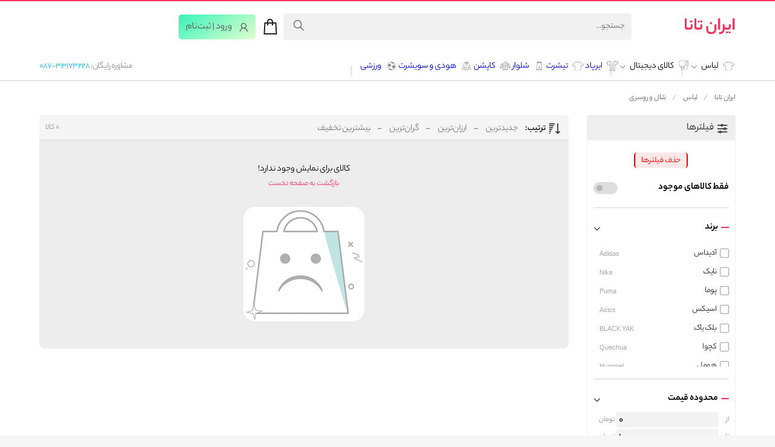

--- FILE ---
content_type: text/html; charset=utf-8
request_url: https://irantana.com/category/clothes/scarf/?brand=55_65_53_43
body_size: 44928
content:
<!DOCTYPE html> <html dir="rtl" lang="fa-IR" xmlns="http://www.w3.org/1999/xhtml"> <head> <meta charset="UTF-8"> <meta name="viewport" content="width=device-width, initial-scale=1"> <title>قیمت و خرید انواع شال و روسری زنانه - وارداتی</title> <meta name="description" content="قیمت و خرید انواع شال و روسری زنانه اورجینال وارداتی از بهترین برندهای دنیا در فروشگاه ایران تانا"/> <base href="https://irantana.com/"> <style type="text/css"> :root{--irantana-base-color:#F8305A}a,abbr,acronym,address,applet,article,aside,audio,b,blockquote,big,body,center,canvas,caption,cite,code,command,datalist,dd,del,details,dfn,dl,div,dt,em,embed,fieldset,figcaption,figure,font,footer,form,h1,h2,h3,h4,h5,h6,header,hgroup,html,i,iframe,img,ins,kbd,keygen,label,legend,li,meter,nav,object,ol,output,p,pre,progress,q,s,samp,section,small,span,source,strike,strong,sub,sup,table,tbody,tfoot,thead,th,tr,tdvideo,tt,u,ul,var{background:transparent;border:none;font-size:100%;margin:0;outline:0;padding:0;vertical-align:top}blockquote,q{quotes:none}table,table td{border:none;border-collapse:collapse;padding:0}img{-ms-interpolation-mode:bicubic;border:0;max-width:100%;height:auto;vertical-align:middle;width:auto}embed{vertical-align:top}*{cursor:default;outline:none;word-wrap:break-word;box-sizing:border-box;transition:.1s}a{cursor:pointer!important;text-decoration:none}div{display:block}a:focus{outline:none;outline-offset:-2px}::selection{background:#abcef2;color:#000}.no-select{-webkit-touch-callout:none;-webkit-user-select:none;-khtml-user-select:none;-moz-user-select:none;-ms-user-select:none;user-select:none}button,input,select,textarea{font-size:100%;margin:0;vertical-align:middle}button::-moz-focus-inner,input::-moz-focus-inner{border:0;padding:0}button,html input[type=button],input[type=reset],input[type=submit]{-webkit-appearance:button;cursor:pointer}a,label,select,button,input[type=button],input[type=reset],input[type=submit],input[type=radio],input[type=checkbox]{cursor:pointer}table{border-collapse:collapse;border-spacing:0}.hide-scrollbar::-webkit-scrollbar{display:none}:focus{outline:0}table,table td{padding:0;border:none;border-collapse:collapse}embed{vertical-align:top;cursor:pointer;text-decoration:none;color:#08B0F3}::selection{color:#fff;background:#17A2B8}label{cursor:pointer}a,a *{cursor:pointer!important;text-decoration:none}textarea{overflow:auto;vertical-align:top}button,input{line-height:normal}dfn{font-style:italic}code,kbd,pre,samp{font-family:monospace,serif;font-family:'courier new',monospace}pre{white-space:pre;white-space:pre-wrap}q:after,q:before{content:'';content:none}dd,dl,menu,ol:not(#pages *),ul:not(#pages *){list-style:none}ol,ul{margin:0 25px}svg:not(:root){overflow:hidden}button[disabled],html input[disabled]{cursor:default}.noscroll{overflow:hidden!important}.button::-moz-focus-inner{border:0;outline:none}::-moz-focus-inner{border:0;outline:none}.no-scroll{overflow:hidden!important}img{line-height:15px;font-size:11px}.clear{clear:both!important;display:block!important;height:1px!important;margin:0 auto;position:relative!important;width:100%!important}.ltr{direction:ltr;text-align:left}.align-center{text-align:center}.non-border{border:0!important}::-webkit-scrollbar{-ms-overflow-style:none;width:7px;border-radius:1px;background:transparent!important}::-webkit-scrollbar-track{background:transparent!important}::-webkit-scrollbar-thumb{background:#bbb;border-radius:3px}::-webkit-scrollbar-thumb:hover{background:#888}.image-loader{overflow:hidden;display:inline-block;position:relative}.image-loader::after{-webkit-animation:shimmer 2s infinite;animation:shimmer 2s infinite;background:#fff;background:linear-gradient(266deg,rgba(255,255,255,1) 0%,rgba(246,246,246,1) 50%,rgba(255,255,255,1) 100%);bottom:0;content:"";left:0;position:absolute;right:0;top:0;-webkit-transform:translateX(-100%);transform:translateX(-100%)}@keyframes shimmer{to{-webkit-transform:translateX(100%);transform:translateX(100%)}}.bgggg{background-image:linear-gradient(68.4deg,rgba(99,251,215,1) -0.4%,rgba(5,222,250,1) 100.2%)}@font-face{font-family:'IRANYekanB';font-style:normal;font-weight:100;src:url(files/fonts/bakh/YekanBakh-FaNum-Light.woff) format("woff")}@font-face{font-family:'IRANYekanB';font-style:normal;font-weight:400;src:url(files/fonts/bakh/YekanBakhFaNum-Regular.woff) format("woff")}@font-face{font-family:'IRANYekanB';font-style:normal;font-weight:700;src:url(files/fonts/bakh/YekanBakh-FaNum-Bold.woff) format("woff")}@font-face{font-family:'IRANYekanB';font-style:normal;font-weight:900;src:url(files/fonts/bakh/YekanBakh-FaNum-Fat.woff) format("woff")}html{min-height:100vh;overflow-x:hidden}body{font:normal 15px IRANYekanB,Segoe,Arial,Tahoma,Candara,Optima;position:relative;min-height:100vh;overflow-x:hidden;min-width:320px!important;direction:rtl;text-align:right;line-height:25px;-webkit-font-smoothing:antialiased;-moz-osx-font-smoothing:grayscale;background-color:#f6f6f6}#content{background:#fff}#header{top:0;right:0;width:100%;height:auto;box-shadow:0 4px 14px 0 #c30000 0 12px 34px 0 #000;background-color:#fff;z-index:999;border-bottom:1px solid #ccc}.top-ribbon{position:relative;width:100%;display:block;height:2px;background:var(--irantana-base-color)}#header-tools{position:relative;display:inline-block;width:100%;z-index:2;background-color:#fff}#header-tools section{display:flex;align-items:center;justify-content:space-between;height:auto;flex-direction:row;flex-wrap:wrap}#header-logo-name{color:var(--irantana-base-color);font-weight:700}.header-search{position:relative}.header-search span{position:absolute;width:40px;height:40px;left:0;cursor:pointer;display:flex;top:0;align-items:center;justify-content:center}.header-search span i{position:absolute;font-size:22px;color:#666;transform:rotate(270deg);margin-right:-6px;cursor:pointer;transition:.2s}.header-search span:hover i{color:#000}.header-search input{padding:10px;position:relative;border:1px solid #f0f0f0;background:#f1f1f1;font:14px IRANYekanB,tahoma;border-radius:5px;width:100%;cursor:text;color:#222;line-height:22px}.header-search input::placeholder{color:#666}.header-user-tools{display:flex;justify-content:end}.header-user-tools-login{display:flex;background-color:#47f4bc;background-image:linear-gradient(325deg,#DFFFCD 0%,#90F9C4 48%,#39F3BB 100%);color:#565656;border-radius:5px;font-size:16px;height:41px;position:relative;z-index:1}.header-user-tools-login::before{position:absolute;content:'';width:100%;height:100%;top:0;left:0;border-radius:5px;transition:opacity .1s linear;background-image:linear-gradient(137deg,#DFFFCD 0%,#90F9C4 48%,#39F3BB 100%);color:#000;z-index:-1;opacity:0}.header-user-tools-login:hover::before{opacity:1;border-radius:5px}.header-user-tools-login i{position:relative}.header-user-tools-cart,.header-customer-profile-icon{position:relative;width:41px;height:41px;margin-left:5px;display:flex;align-items:center;justify-content:center;border-radius:5px}.header-user-tools a:last-child{margin-left:0}.header-customer-profile-icon{background-color:#eee}.header-user-tools-cart:hover{background:#ffeb3b}.header-customer-profile-icon:hover{background:#d4eaff}.header-user-tools-cart i{font-size:32px;color:#222}.header-customer-profile-icon i{font-size:32px;color:#000}.header-user-tools-cart span{position:absolute;top:22px;right:-1px;background:var(--irantana-base-color);border-radius:50%;height:18px;width:18px;color:#fff;font-size:16px;display:flex;align-items:center;justify-content:center;padding-top:5px;padding-left:1px;text-shadow:0 0 3px #d7d7d7;z-index:50}#header-nav{align-items:center;justify-content:space-between;transition:all .2s}#header-nav nav{display:flex;justify-content:space-between;position:relative}.submenu{position:absolute;width:250px;height:auto;padding:20px 10px;right:0;top:47px;background:#fff;border:1px solid #ddd;border-top:0;border-radius:0 0 5px 5px;-webkit-transition:.5s;transition:.5s;opacity:0;visibility:hidden;transform:translateY(10%);display:flex;flex-direction:column}.submenu a::after{display:none!important}.submenu a{color:#000;margin:2px 0;padding-right:5px;transition:.2s}.submenu a:hover::before{width:12px!important}.submenu a::before{position:relative;content:'';width:5px!important;height:5px;background:var(--irantana-base-color);display:inline-block;margin-left:9px;top:-1px;border-radius:2px;transition:.2s}#header-nav nav div a:not(.submenu a){position:relative;display:inline-block;color:#000;padding:8px 0 13px;transition:.2s;font-size:14.5px;text-shadow:0 0 1px #abababa3}#header-nav nav a::after{content:'';position:absolute;width:1px;height:15px;display:inline-block;left:-15px;top:13px;border-left:1px dotted #a1a1a1}#header-nav nav a:not(.submenu a)::before{position:absolute;content:'';width:0;height:2px;background-color:var(--irantana-base-color);left:0;bottom:0;transition:.2s}#header-nav nav div:last-child a::after{border:0!important}#header-nav nav div:hover a::before{width:100%}#header-nav nav a img{height:auto;width:23px;margin-left:5px;opacity:.5;margin-top:-2px}#header-nav nav a i{font-size:11px;top:8px;position:relative;margin:-1px 4px 0 0;color:#555}.header-phone{font-size:14px;color:#888;letter-spacing:-.2px}.header-phone a{color:#00baff;letter-spacing:0}#index-slider{background:#fff;position:relative}.index-slider-content{direction:ltr;text-align:left;position:relative;width:100%}.index-slider-content .swiper-slide{position:relative;width:100%;height:100%}.index-slider-content .swiper-slide a{position:relative;width:100%;height:100%;display:inline-block;text-align:center}.index-slider-content .swiper-slide a img{width:100%;height:100%;object-fit:cover}.slider-pagination{position:absolute;bottom:0;width:100%;height:20px;z-index:999;text-align:center}.index-slider-content .swiper-pagination-bullet-active{background:#fff!important;width:20px!important;border-radius:3px!important}.index-slider-content .swiper-pagination-bullet{width:8px;height:8px;display:inline-block;border-radius:50%;background:#ccc;margin:0 5px;opacity:1}.hover-animate{display:inline-block;width:100%;height:100%;position:relative}.hover-animate::before{content:'';position:absolute;width:0;height:0;right:50%;top:0;background:#ffffff10;transition:.15s;transition-timing-function:ease-in-out}.hover-animate:hover::before{width:100%;height:100%;right:0;top:0}.index-category-products-div{position:relative;width:100%;background-color:#fff;height:auto;margin-top:25px;padding:0 10px}.index-category-products{background:#fff}.boxes-header{text-align:center;font-size:23px;color:#000;margin:12px 0 0;font-weight:400;padding:35px 0 0}.boxes-header *{font-weight:400}.boxes-header h3 i{font-style:normal;color:var(--irantana-base-color)}.boxes-header span{position:relative;width:9px;height:9px;border-radius:50%;background-color:var(--irantana-base-color);display:block;margin:15px auto}.boxes-header span::before,.boxes-header span::after{position:absolute;content:'';top:4px;left:20px;right:inherit;background:var(--irantana-base-color);width:30px;height:1px}.boxes-header span::after{left:inherit;right:20px}.index-category-products-content{padding:20px 0 55px;direction:ltr;text-align:left;position:relative}.index-category-products-content .swiper-button-prev,.index-category-products-content .swiper-button-next{width:35px;height:35px;display:flex;align-items:center;justify-content:center;top:50%;margin-top:-30px;background:#f0f0f0;border-radius:50%}.index-category-products-content .swiper-button-next{transform:rotate(180deg)}.index-category-products-slider_special_sale .swiper-slide a > span{width:100%;height:auto;display:flex;align-items:center;justify-content:center;padding:0!important}.index-category-products-content .swiper-button-next:after,.index-category-products-content .swiper-button-prev:after{content:'prev';font-size:12px;color:#555;font-weight:700;transition:.1s}.index-category-products-content .swiper-button-next:hover::after,.index-category-products-content .swiper-button-prev:hover::after{color:#000}.index-category-products-content .swiper{height:auto;display:grid}.index-category-products-content .swiper-slide{text-align:center;padding:10px;position:relative;border-radius:10px;border-bottom:2px solid #fff;background-color:#fff}.index-category-products-content .swiper-button-prev{left:0!important}.index-category-products-content .swiper-button-next{right:0!important}.index-category-products-content .swiper-slide:hover,.category-page-a-product a:hover{background:linear-gradient(0deg,rgb(255 233 233) 0%,rgb(255 255 255) 30%);border-bottom:2px solid #ccc}.index-category-products-content .swiper-slide img{transition:.5s}.index-category-products-content .swiper-slide:hover img,.category-page-a-product a:hover img{transform:scale(1.1)}.index-category-products-content .swiper-slide::after{position:absolute;width:1px;height:90%;top:5%;right:-13px;content:'';background:#fff;background:linear-gradient(0deg,rgba(255,255,255,0) 0%,rgba(187,187,187,0.7903536414565826) 50%,rgba(255,255,255,0) 100%)}.index-category-products-content .swiper-slide img{width:90%;border-radius:10px}.index-category-products-content .swiper-slide a{position:relative;width:100%;height:100%;display:grid;direction:rtl;padding-bottom:5px;align-items:end}.index-category-products-content .swiper-slide a h2,.category-page-a-product a h3{text-align:right;color:#000;font-size:14px;font-weight:400;margin-top:15px;padding:0 0 10px;line-height:19px;height:50px;display:flex;align-items:end;justify-content:right;text-shadow:0 0 3px #c1c1c1}.category-page-a-product a h3{font-size:15px!important}.index-category-products-price{display:flex;justify-content:space-between}.index-category-products-price div:last-child span:first-child{color:#aaa;position:relative;display:block;text-align:left;line-height:10px;margin-top:15px}.index-category-products-price div:last-child span:last-child{color:#008d00;position:relative;display:block;text-align:left;font-size:17px;letter-spacing:-.2px;font-weight:700}.index-category-products-price div:last-child span:last-child i{font-size:12px;font-style:normal;margin-right:0;font-weight:400}.index-category-products-price div:first-child{align-items:center;display:flex}.index-category-products-price div:last-child{text-align:left}.index-category-products-price div:first-child span{background:var(--irantana-base-color);padding:1px 10px;border-radius:4px;color:#fff;height:20px;line-height:20px;font-size:14px;position:relative}#index-special-sale{margin-top:25px;background:transparent}.index-special-sale-content{background:#fa1444;box-shadow:none!important;border-radius:10px}.index-special-sale-content header{color:#fff;padding-bottom:0!important}.index-special-sale-content header *{font-weight:700;font-size:30px;letter-spacing:1px!important}.index-special-sale-content header i{color:#fff!important}.index-special-sale-content header span,.index-special-sale-content header span::before,.index-special-sale-content header span::after{background-color:#fff}.index-special-sale-content .swiper-slide:hover{background:#fff;border-bottom:2px solid #05ad05}.content-2-banner{background-color:#f3f3f3;padding:5px 0}.content-2-banner-content{justify-content:space-around;align-items:center;gap:30px}.content-2-banner-content div{width:100%;border-radius:10px;overflow:hidden}#footer{position:relative;width:100%;padding:35px 0 5px;background:#f9f9f9;border-bottom:2px solid var(--irantana-base-color);border-top:1px solid #ddd}#footer-top-box{align-items:center;justify-content:space-around;gap:35px}#footer-top-box > div{width:100%;background:#f5f5f5;padding:5px;border-radius:5px;text-align:center}#footer-top-box > div div{font-size:18px}#footer-top-box div i{font-size:28px;position:relative}#footer-top-box div p{font-size:14px;font-weight:100}#footer-content{padding:30px 0 60px;border-top:1px dashed #ddd;border-bottom:1px dashed #ddd;margin-top:20px;background:url(files/imgs/footer-bg1-min.png) center bottom no-repeat;width:100%}#footer-content div{width:100%;position:relative}.footer-content-box-title{font-size:17px;text-shadow:0 0 1px #838383;padding:5px 0}.footer-content-box-title i{position:relative;width:7px;height:7px;display:inline-block;background:var(--irantana-base-color);border-radius:50%;top:8px;margin-left:5px}#footer-content div ul{margin-right:17px}#footer-content div ul li{line-height:18px;padding:3px 0}#footer-content div ul li i{position:relative;width:6px;height:6px;display:inline-block;background:#bdbdbd;border-radius:50%;top:6px;margin-left:3px}#footer-content div ul li a{font-size:15px;color:#444;margin-right:4px}#footer-content div ul li a:hover{color:var(--irantana-base-color)}#footer-content-permissions{justify-content:space-around;gap:10px}.instagram-icon{display:flex;align-items:center;justify-content:left;font-size:33px}#footer-content-permissions div{position:relative;padding:10px 5px;background:#fff;border:1px solid #f3f3f3;overflow:hidden;border-radius:9px;align-items:center;justify-content:center;}#footer-copyright{padding:7px 5px 3px;text-align:center;font-weight:100;color:#555;line-height:18px}#footer-about-text h1,#footer-about-text h2,#footer-about-text h3{font-size:18px;padding:0 0 5px}#footer-about-text{margin-top:35px}#footer-about-text-more{position:relative;margin:15px 0;color:#0a9ff7;cursor:pointer;padding-right:7px;display:inline-block}#footer-about-text-more:hover{color:var(--irantana-base-color)}#footer-about-text-more:hover::before{background:var(--irantana-base-color)}#footer-about-text-more::before{position:relative;content:'';width:3px;height:9px;background:#0a9ff7;top:2px;display:inline-block;right:-7px}#footer-about-text-more i{position:relative;top:8px;font-size:12px}.footer-phone{text-align:center;line-height:22px;margin-top:8px}.footer-phone a{color:#cd5c5c;width:95px;text-align:center;display:inline-block;font-weight:400}#footer-about-text-content{max-height:100px;position:relative;overflow:hidden}#footer-about-text-more-gradient{position:absolute;width:100%;height:50px;display:inline-block;background:#f9f9f9;background:linear-gradient(0deg,#f9f9f9 0%,rgba(255,255,255,0) 300%);z-index:2;right:0;bottom:0}#page-text-content-more-gradient{position:absolute;width:100%;height:90px;display:inline-block;background:#f9f9f9;background:linear-gradient(0deg,#fff 10%,rgba(255,255,255,0) 290%);z-index:2;right:0;bottom:0;text-align:center}#page-text-content-more-gradient span{position:absolute;bottom:15px;font-weight:700;color:var(--irantana-base-color);width:100%;right:0;text-align:center;padding:5px 0;cursor:pointer}#page-text-content-more-gradient span i{position:relative;top:7px;text-shadow:0 0 1px var(--irantana-base-color);right:5px;cursor:pointer}#move-to-top{position:fixed;z-index:999;border-radius:5px;background:#ddd;display:flex;align-items:center;justify-content:center;font-size:18px;cursor:pointer;-webkit-transition:.5s;transition:.5s;visibility:hidden}#move-to-top.active{-webkit-transform:translateY(-1%);transform:translateY(-1%);visibility:visible}#move-to-top:hover{background:#ccc}#move-to-top *{cursor:pointer}#index-blog-posts{padding:0 0 25px}#index-blog-posts ul{position:relative;width:100%;display:flex;flex-wrap:wrap;margin-top:45px;margin-bottom:20px}#index-blog-posts ul li{padding:0 5px;line-height:22px;position:relative;margin-bottom:15px}#index-blog-posts ul li a{position:relative;color:#222;background:#ebebeb;padding:6px 7px 4px 5px;border-radius:3px 0 0 3px;display:inline-block;z-index:1;width:100%}#index-blog-posts ul li a::before{content:'';position:absolute;z-index:-1;width:2px;height:100%;right:0;top:0;background:var(--irantana-base-color);transition:.2s}#index-blog-posts ul li a:hover{color:#fff}#index-blog-posts ul li a:hover::before{width:100%;border-radius:3px 0 0 3px}#mobile-nav{display:flex!important;justify-content:start}#mobile-nav div{position:relative;width:40px;height:40px;display:flex;align-items:center;justify-content:center}#mobile-nav div i{font-size:24px;color:#000}#mobile-header-phone{display:flex!important;justify-content:end}#mobile-header-phone p{text-align:left;line-height:15px;width:auto;color:#b5b5b5;font-weight:100;font-size:12px}#mobile-header-phone p a{color:#007eff;font-weight:400}.submenu .all-products-in-this-item{color:#333;font-weight:700}.has-submenu{position:relative}.submenu .all-products-in-this-item::before{width:20px!important}.has-submenu.activated-menu a:not(.submenu a),.has-submenu.activated-menu a i{color:var(--irantana-base-color);text-shadow:0 0 1px var(--irantana-base-color)}.has-submenu.activated-menu a i{transform:rotate(180deg)}#mobile-header-nav-bg{transition:none !important}.social-icons{direction:ltr;margin:10px 0}.social-icons a{width:auto;margin:0 5px;background:#ffefe8;padding:2px;border-radius:8px}.social-icons i{font-size:30px}.social-icons .la-instagram{color:var(--irantana-base-color)}.social-icons .la-telegram{color:#1e90ff}.social-icons .la-whatsapp{color:#0ec90e}#category-page{position:relative;width:100%;height:auto;padding:10px 0}#category-page-filters{border:1px solid #eee;border-radius:5px}#category-page-filters-title{font-size:17px;color:#222;background:#eee;padding:8px 10px;margin-bottom:20px}#category-page-filters-title i{font-size:22px;top:3px;position:relative}.category-page-filters-type-title{font-size:16px;color:#000;margin-bottom:10px;font-weight:700;position:relative;cursor:pointer}.category-page-filters-type-title .las{position:absolute;left:0;top:8px;text-shadow:0 0 1px #626262;font-size:12px}.filter-box-closed{display:none}.category-page-filters-type-title::before{width:13px;position:relative;height:2px;background:var(--irantana-base-color);display:inline-block;content:'';margin-left:5px;border-radius:2px;top:-1px}.category-page-filters-type-content li{width:100%;display:block;margin:6px 0;cursor:pointer!important;position:relative;font-size:14px}.category-page-filters-type-content li *{cursor:pointer}.category-page-filters-type-content li b{position:relative;font-size:22px;text-shadow:none!important;top:6px;width:15px;height:15px;border-radius:2px;border:1px solid #9d9d9d;margin-left:1px;display:inline-block}.category-page-filters-type-content li b.filter-checked{background:var(--irantana-base-color);border-color:var(--irantana-base-color)}.category-page-filters-type-content li b.filter-checked i{position:relative;font-size:11px;color:#fff;text-shadow:0 0 1px #fff;top:0;right:0}.category-page-filters-type-content li *{cursor:pointer}.category-page-filters-type-content li:hover span:nth-child(2){color:var(--irantana-base-color)}.category-page-filters-type-content li span:nth-child(2){color:#222;letter-spacing:-.5px;padding-right:3px;top:1px;position:relative}.category-page-filters-type-content li span:nth-child(3){color:#a9a7a7;float:left;font-size:11px;top:7px;position:absolute;left:0;font-weight:400;line-height:20px}#category-page-products{position:relative;background:#ededed;border-radius:8px;margin-bottom:20px}#category-page-products-list{position:relative;display:flex;flex-wrap:wrap;justify-content:right;padding:10px 5px}.category-page-a-product a{display:inline-block;position:relative;width:100%;height:100%;text-align:center;padding:10px;border-radius:10px;border-bottom:2px solid #fff;background-color:#fff}.category-page-a-product a img{width:95%;transition:.5s;margin-top:5px;border-radius:7px}.category-page-a-product a h3{text-align:right;color:#000;font-size:14px!important;font-weight:400;margin-top:25px;padding:5px 0 0;line-height:22px;height:auto;display:flex;align-items:start;justify-content:revert;text-shadow:0 0 3px #d5d5d5;border-top:1px dashed #ddd;margin-bottom:15px}.category-page-filters-single-type{position:relative;width:100%;display:inline-block;font-size:16px;font-weight:700;cursor:pointer;color:#000;transition:.2s}.category-page-filters-single-type:hover{color:var(--irantana-base-color)}.category-page-filters-single-type *{cursor:pointer}.category-page-filters-single-type span{position:relative;width:40px;height:20px;background:#ddd;display:inline-block;float:left;top:3px;border-radius:10px;padding:0 5px;transition:.5s}.category-page-filters-single-type span i{position:relative;width:10px;height:10px;background:#b5b5b5;display:inline-block;top:5px;border-radius:10px;float:left;transition:.5s}.active-radio-box span{background:#3edfc1}.active-radio-box span i{background:#fff;float:right}.price-input div{position:relative;display:flex;margin:2px 0;gap:5px;justify-content:space-between}.price-input div input{position:relative;direction:ltr;float:left;font:bold 17px IRANYekanB,Segoe,Arial,Tahoma,Candara,Optima;width:76%;padding:5px 5px 2px;border:none;top:-1px;color:#333;background:#f3f3f3;cursor:text;border-radius:5px;height:26px}.price-input div span:nth-child(1){width:15px}.price-input div span:nth-child(3){width:35px}.price-input div span:nth-child(1),.price-input div span:nth-child(3){font-weight:100;font-size:12px;color:#777;text-shadow:0 0 3px #ccc}.category-page-filters-price-range-slide{width:90%;right:5%;margin:18px 0;position:relative;display:inline-block}input[type="number"]::-webkit-outer-spin-button,input[type="number"]::-webkit-inner-spin-button{-webkit-appearance:none}.price-input .separator{width:130px;display:flex;font-size:19px;align-items:center;justify-content:center}.category-page-filters-price-range-slider{height:4px;position:relative;background:#ddd;border-radius:5px}.category-page-filters-price-range-slider .category-page-filters-price-range-progress{height:100%;left:0;right:0;position:absolute;border-radius:5px;background:#3edfc1}.range-input{position:relative}.range-input input{position:absolute;width:100%;height:4px;top:-4px;background:none;pointer-events:none;-webkit-appearance:none;-moz-appearance:none}input[type="range"]::-webkit-slider-thumb{height:10px;width:10px;border-radius:0;background:#3edfc1;pointer-events:auto;-webkit-appearance:none;cursor:pointer;transform:rotate(45deg);border:1px solid #32cdb0}input[type="range"]::-moz-range-thumb{height:17px;width:17px;border:none;border-radius:50%;background:#17A2B8;pointer-events:auto;-moz-appearance:none;box-shadow:0 0 6px rgba(0,0,0,0.05);cursor:pointer}#category-page-filters-content hr{width:100%;position:relative;border:0;height:1px;background:#d5d5d5}#category-page-filters-price-range a:hover{background:#3edfc1}#category-page-products-list-sort-box p{font-weight:700;color:#222;display:inline}#category-page-products-list-sort-box p i{font-size:25px}#category-page-products-list-sort-box span{color:#777;margin:0 10px 0 0;text-shadow:0 0 9px #fff;z-index:5;font-style:normal;cursor:pointer!important}#category-page-products-list-sort-box span:after{position:relative;content:'';display:inline-block;width:6px;height:1px;background:#666;margin-right:13px;top:-2px}#category-page-products-list-sort-box span:nth-child(5):after{display:none!important}#category-page-products-list-sort-box span:hover{color:var(--irantana-base-color)}.sort-box-actived{color:var(--irantana-base-color)}#category-page-products-list-pagination{display:flex;justify-content:center;padding:10px 10px 6px;border-top:1px solid #d7d7d7;background:#f5f5f5;border-radius:0 0 10px 10px}#category-page-products-list-pagination a,#category-page-products-list-pagination span{position:relative;display:inline-block;padding:5px 2px;width:33px;height:33px;text-align:center;border-radius:41px;font-size:15px;color:#555;line-height:26px;margin:0 5px}#category-page-products-list-pagination a:hover{color:var(--irantana-base-color)}.pagination-perv i,.pagination-next i{height:16px;top:5px;position:relative;text-shadow:0 0 1px #858585;font-size:13px}.pagination-current{background:#ddd!important;color:var(--irantana-base-color)}.pagination-disabled{color:#bbb!important}#category-page-filters-color i{position:relative;height:auto;border-radius:5px;display:flex;flex-wrap:wrap;justify-content:center;align-items:center;width:47px;margin:10px 4px;text-align:center;font-size:12px;line-height:20px;font-style:normal;cursor:pointer}#category-page-filters-color i img{position:relative;width:100%;border:1px solid #ccc;padding:2px;border-radius:5px;height:40px;cursor:pointer}#category-page-filters-color i span{position:relative;width:100%;color:#333}#category-page-filters-color i:hover img,#category-page-filters-color .filter-color-activated img{border-color:#3edfc1;border-width:4px;padding:5px}#category-page-filters-color{display:flex;flex-wrap:wrap;justify-content:center}.filter-color-red{background:red}.filter-color-blue{background:blue}.filter-color-green{background:green}.filter-color-yellow{background:#ff0}.filter-color-black{background:#000}.filter-color-white{background:#fff}.filter-color-brown{background:#a52a2a}.filter-color-pink{background:#ffc0cb}.filter-color-orange{background:orange}.filter-color-silver{background:silver}.filter-color-cyan{background:#0ff}.filter-color-purple{background:purple}.filter-color-black i,.filter-color-brown i,.filter-color-red i,.filter-color-blue i,.filter-color-purple i,.filter-color-green i{color:#fff!important}#category-page-products-list-sort-box span input{display:none;z-index:-1}#mobile-filter-sort-btn{margin-bottom:10px;display:none}#mobile-filter-sort-btn div{position:relative;display:inline-block;background:#f7f7f7;padding:1px 10px 0;border-radius:4px;margin-left:5px;border:1px solid #ddd;text-align:center;width:auto}#mobile-filter-btn{width:85px}#mobile-sort-btn{background:#fff!important;border:0!important;margin:0!important;padding-left:5px!important;padding-top:3px!important;border-right:1px dashed #d3d3d3!important;height:22px;line-height:15px;top:7px}#mobile-filter-sort-btn div i{font-size:20px;top:4px;position:relative}#mobile-filter-sort-btn div i.la-angle-down{font-size:10px;float:left;text-shadow:0 0 1px #000;top:2px;margin-right:5px}#website-nav-map{position:relative;width:100%;margin:20px 0 5px;font-size:13px;letter-spacing:-.2px;display:flex;overflow-x:auto;overflow-y:hidden}#website-nav-map a,#website-nav-map span{color:#666;margin-left:10px;position:relative;display:inline-block;width:auto;text-overflow:ellipsis;white-space:nowrap;max-width:450px}#website-nav-map a:last-child{margin-left:0}#website-nav-map a:after{position:relative;content:'/';margin-right:11px;color:#aaa}#website-nav-map a:last-child:after{display:none}#product-page{position:relative;width:100%;height:auto;padding:10px 0}#products-images{position:relative;width:50%;border:1px solid #e2e2e2;padding:10px;border-radius:5px;float:right}#products-images .swiper-button-next,#products-images .swiper-button-prev{width:30px;height:30px;border-radius:50%;display:flex;align-items:center;justify-content:center;opacity:1!important}#products-images .swiper-button-next:after,#products-images .swiper-button-prev:after{font-size:15px;top:1px;position:relative;color:#000}#products-images .swiper_product-gallery{position:relative;height:auto;margin:15px 0 0}.swiper_product-gallery .swiper-slide{overflow:hidden}.swiper_product-gallery .swiper-slide img{position:relative;display:block;width:74px;height:auto;border:1px solid #e2e2e2;border-radius:6px;padding:5px;cursor:pointer;opacity:.8}.swiper_product-gallery .swiper-slide img:hover{opacity:1}.swiper_product-gallery .swiper-wrapper{height:auto!important}.swiper_product-gallery2{border-radius:15px;overflow:hidden}.swiper_product-gallery2 .swiper-wrapper{padding:0;align-items:center}.swiper_product-gallery2 .swiper-slide{text-align:center}#products-content{position:relative;width:50%;padding-right:30px;float:right}#products-content h1{font-size:22px;color:#000;line-height:31px;margin-bottom:5px}#product-stars{position:relative;top:5px;float:left;width:auto;display:inline-block}#product-stars i{color:#f5cf03;font-size:20px;margin:0 1px}#product-attributes{margin:15px 0;font-size:14px;border-bottom:1px dashed #dbdbdb;padding-bottom:9px}#product-attributes li{padding:0 0 2px;font-weight:700;margin-bottom:2px}#product-attributes li > i{position:relative;top:8px;margin-left:8px;font-size:12px;color:#000;text-shadow:0 0 1px #000}#product-attributes li a{font-size:12px;letter-spacing:-.2px;color:#0c8efd}#product-attributes li a:hover{color:var(--irantana-base-color)}#product-attributes span{width:55px;font-weight:400;color:#939393;display:inline-block;border-bottom:1px dashed #ddd;padding-bottom:4px;margin-left:1px}#product-attributes li:last-child span{border-bottom:0}#product-original-tik{color:#3cb371;font-size:15px;background:#23e93226;padding:2px 5px 1px 8px !important;border-radius:6px;display:inline-block;width:auto}#product-main-info{padding:10px 0;border-bottom:1px dashed #dbdbdb;margin-top:25px;display:inline-block;width:100%}#product-original-tik i{font-size:25px;position:relative;margin-left:5px;color:#3cb371;top:0}#product-attributes-title{color:#a5a5a5!important;font-size:16px!important;padding-bottom:6px!important}#product-price{text-align:left;border-bottom:1px dashed #dbdbdb;padding-bottom:15px}#product-price-nu{font-size:23px;font-weight:700;color:#009b00;position:relative}#product-price-nu span{position:relative;display:block;margin-top:-10px}#product-price-nu i{position:relative;font-size:15px;font-style:normal;margin-left:0;color:#aaa;font-weight:100;height:17px;line-height:19px}#product-price-btn{position:relative;width:250px;background:var(--irantana-base-color);color:#fff;font-size:23px;padding:13px 0 7px;text-align:center;display:inline-block;border-radius:7px;margin:5px 0;cursor:pointer;text-shadow:0 0 20px #fff;height:50px;font-weight:700}#product-price-btn:hover{background:#fa1948}#product-price-off{display:flex;align-items:center;justify-content:left}#product-off{text-align:right;margin:45px 0 38px;display:flex;align-items:center;justify-content:center;background:#ffebeb;padding:10px 0;position:relative;border-radius:5px}#product-off > i{font-size:30px;margin:0 2px;top:37px;position:absolute;color:#0a0a0a}#product-off b{background:#ffebeb;padding:9px 15px 0;border-radius:7px 7px 0 0;color:red;height:30px;line-height:23px;display:inline-block;font-size:21px;position:absolute;top:-29px}#product-off span{padding:1px 6px;border-radius:10px;color:#4c4c4c;height:21px;line-height:25px;display:inline-block;letter-spacing:-.1px;font-size:16px}#product-off span i{font-style:normal;font-weight:700;color:#000;border-radius:5px;padding:0 2px;line-height:20px;height:18px;display:inline-block;top:1px;position:relative}#purchase-conditions{display:flex;justify-content:space-around;flex-wrap:wrap}#purchase-conditions > div{width:48%;display:flex;padding:15px 0 23px}#purchase-conditions > div p i{font-size:35px;margin-left:10px;margin-top:3px;color:#666}#purchase-conditions > div p span:first-child{display:inline-block;font-weight:700;color:#363636;font-size:14px;letter-spacing:-.2px;width:100%}#purchase-conditions > div p span:last-child{display:inline-block;font-size:13px;color:#a5a5a5;line-height:17px;text-align:justify;width:100%}#purchase-conditions > div p span a{color:#363636}#purchase-conditions > div p span a:hover{color:var(--irantana-base-color)}#additional-information,#product-comments{position:relative;width:100%;padding:20px;border-top:5px solid #ddd;border-radius:10px;margin-top:25px}#product-comments{background:#eee}.additional-information-comment-title{text-align:center;font-weight:700;font-size:20px;color:#111;padding:0 0 15px}.additional-information-comment-title2{font-size:12px;text-align:center;position:relative;top:-17px}#additional-information-content{max-height:150px;position:relative;overflow:hidden;min-height:65px}#additional-information-content-more-gradient{position:absolute;width:100%;height:50px;display:inline-block;background:#fff;background:linear-gradient(0deg,rgba(255,255,255,1) 0%,rgba(255,255,255,0) 300%);z-index:2;right:0;bottom:0}#additional-information-content-more{position:relative;margin:5px auto;color:#0a9ff7;cursor:pointer;padding-right:7px;display:block;width:106px}#additional-information-content-more:before{position:relative;content:'';width:3px;height:9px;background:#0a9ff7;top:2px;display:inline-block;right:-7px}#additional-information-content-more i{position:relative;top:8px;font-size:12px}#product-comment-new{position:relative;width:165px;text-align:center;background:#6495ed;margin:0 auto;padding:6px 0;border-radius:5px;color:#fff;cursor:pointer}#product-comment-new:hover{background:var(--irantana-base-color)}#product-comment-send-box{position:fixed;z-index:99999;width:100%;height:100%;top:0;right:0;overflow:hidden;display:none}#product-comment-send-box-bg{position:absolute;width:100%;height:100%;top:0;right:0;background:#00000050;content:'';z-index:1}#product-comment-send-box-main{position:absolute;width:600px;height:350px;background:#fff;top:50%;right:50%;margin-top:-175px;margin-right:-300px;border-radius:7px;padding:10px;z-index:2;overflow:hidden}#product-comment-send-box-main header{padding:3px 0;border-bottom:1px dashed #ccc;margin-bottom:15px}#product-comment-send-box-main header span{font-size:14px;font-weight:700}#product-comment-send-box-main header i{position:relative;float:left;font-size:19px;width:30px;height:33px;align-items:center;display:flex;justify-content:center;top:-5px;cursor:pointer}.comment-row{position:relative;display:flex;padding:5px 0;align-items:center}.comment-row:last-child{justify-content:space-between}.comment-row label{width:150px;font-size:14px}.comment-row input[type=text],.comment-row input[type=number]{border:1px solid #aaa;border-radius:3px;width:250px;font:14px IRANYekanB,Tahoma!important;line-height:30px;padding:1px 5px;cursor:text;color:#000}#p-c-captcha{width:70px;text-align:center;font-size:17px!important;font-weight:700!important;letter-spacing:1px;padding:5px 0 0;height:27px}.comment-row textarea{border:1px solid #aaa;border-radius:3px;width:420px;max-width:420px;height:140px;max-height:140px;font:14px IRANYekanB,Tahoma!important;line-height:30px;padding:10px;cursor:text;color:#000}.comment-row textarea:focus,.comment-row input[type=text]:focus{border-color:#000;box-shadow:0 0 3px #999}#product-comment-btn-submit{position:relative;display:block;background:#228b22;padding:3px 0 1px;width:100px;text-align:center;color:#fff;border-radius:4px;left:9px;cursor:pointer}#product-comment-btn-submit:hover{background:var(--irantana-base-color)}.product-comments-rec{padding:10px;border:1px solid #ddd;border-right:5px solid #555;border-radius:10px;margin:30px 0;background:#fff}.product-comments-rec header{height:auto;border-bottom:1px solid #ccc}.product-comments-rec header > div:nth-child(1){position:relative;width:40px;height:40px;float:right;display:flex;justify-content:center;align-items:center;font-size:35px}.product-comments-rec header > div:nth-child(2){width:auto;float:right;padding-right:5px;padding-top:6px}.product-comments-rec header > div:nth-child(2) span:first-child{display:block;font-size:12px;font-weight:100;color:#999;line-height:15px}.product-comments-rec header > div:nth-child(2) span:last-child{font-weight:700;color:#111;line-height:15px}.product-comments-rec header > div:nth-child(3){float:left;margin-top:6px}.product-comments-rec header > div:nth-child(3) div{position:relative;width:80px;background:#ededed;text-align:center;border-radius:5px;border:1px solid #ddd;cursor:pointer;color:#555}.product-comments-rec header > div:nth-child(3) div:hover{background:#ddd}.product-comments-rec > div{margin-top:10px}.product-comments-rec.replay{width:90%;margin:15px 5%;border-right:5px solid #555;background:#eee}#product-attributes li{font-size:14px;color:#333}#product-attributes li > i:not(:nth-child(1)){color:#32cd32;font-size:20px;text-shadow:0 0 #000;top:4px;margin-right:2px}.red-bg{background:red}.product-color-box{display:inline-block;width:20px;height:11px;border-radius:16px;position:relative;margin-right:10px;top:9px}#sign-content{padding:70px 0}#sign-content-form{position:relative;width:410px;height:auto;margin:0 auto;padding:50px 15px 30px;border:1px solid #ddd;border-radius:7px}#sign-content-form-title{position:absolute;top:-17px;background:#ededed;right:50%;width:130px;text-align:center;margin-right:-65px;font:16px IRANYekanB!important;border:1px solid #ddd;border-radius:5px;height:35px;padding-top:6px;z-index:5}.form-group{width:100%;display:flex;justify-content:space-between}.form-group input[type=number],.form-group input[type=password]{cursor:text!important;background:#f4f8ff;direction:ltr!important;text-align:left!important;border:1px solid #dadada;font:17px IRANYekanB,Tahoma;width:100%;padding:7px 10px;border-radius:0 5px 5px 0;letter-spacing:2px}.form-group span{display:flex;align-items:center;padding:0;margin-bottom:0;font-size:23px;font-weight:400;line-height:1;color:#495057;text-align:center;white-space:nowrap;background-color:#e9ecef;border:1px solid #ced4da;border-radius:5px 0 0 5px;width:40px;justify-content:center;border-right:0}.sign-up-in-btn{color:#fff;background-color:#0472ed;border:0;width:100%;margin:15px 0;font:17px IRANYekanB,tahoma;padding:10px 0 8px!important;transition:.2s;border-radius:5px;text-align:center;cursor:pointer}.sign-up-in-btn:hover{background:var(--irantana-base-color)}#sign-up-2-btn,#forget-password-3-btn{background:#13825a}.sign-up-in-alert-box{position:relative;padding:10px 10px 8px;background:#e2d8f7;border-right:4px solid #9862fb;margin:15px 0;line-height:20px}#sign-up-cuser b:nth-child(2),#sign-up-nuser b:nth-child(1){letter-spacing:.3px;color:#1264f9}#signup-step3 div{position:relative;padding:60px 0;display:flex;align-items:center;justify-content:center;color:#57af57;font-size:50px;background:#d8ecd8;border-radius:10px}#signup-step3 div p{position:absolute;font-size:15px;font-weight:700;top:25px;color:#000}.sign-up-in-back-step-link{display:flex;flex-wrap:nowrap;align-items:center;cursor:pointer}.sign-up-in-back-step-link i{font-size:18px;margin-left:5px;position:relative;top:-1px;cursor:pointer}.sign-up-in-back-step-link:hover{color:var(--irantana-base-color)}#sign-content-form hr{margin:15px 0;border:0;height:1px;width:100%;border-bottom:1px dashed #ccc}#sign-content-form a{color:blue;margin-left:15px}#sign-content-form a:last-child{margin-left:0}#sign-content-form a:before{position:relative;content:'';width:6px;height:6px;background:blue;margin-left:6px;display:inline-block;top:0;border-radius:50%}#sign-content-form a:hover{color:var(--irantana-base-color)}#forget-password-2-btn{background:#5431c1}#sign-content-loading-box{position:absolute;width:100%;bottom:0;right:0;background:#00000050;z-index:4;border-radius:7px;display:none;align-items:center;justify-content:center;height:100%;overflow:hidden}#sign-content-loading-box i{display:inline-block;width:50px;height:50px}#sign-content-loading-box i:after{content:" ";display:block;width:45px;height:45px;margin:0;border-radius:50%;border:6px solid #fff;border-color:#fff transparent;animation:lds-dual-ring 1.2s linear infinite}@keyframes lds-dual-ring{0%{transform:rotate(0deg)}100%{transform:rotate(360deg)}}#user-profile{position:relative}#user-profile-menu{position:relative;width:22%;float:right}#user-profile-content{position:relative;width:78%;float:left;padding-right:30px}#user-profile{padding:30px 0}#user-profile-menu-content{padding:15px;border:1px solid #ddd;border-radius:10px}#user-profile-menu-content header{display:flex;border-bottom:1px dashed #ccc;padding-bottom:15px}#user-profile-menu-content header div:first-child{position:relative;width:40px;height:40px;display:flex;align-items:center;justify-content:center;background:#eee;border-radius:50%;font-size:28px;color:#555}#user-profile-menu-content header div:last-child{padding-right:10px}#user-profile-menu-content header div:last-child b:first-child{display:block;position:relative;font-size:15px;line-height:20px;margin-top:6px}#user-profile-menu-content header div:last-child b:last-child{font-weight:100;display:block;position:relative;line-height:14px;top:-2px;color:#747474}#user-profile-menu-content footer{margin-top:20px}#user-profile-menu-content footer ul{position:relative}#user-profile-menu-content footer ul li{position:relative;padding:3px 0;border-bottom:1px dashed #e9e9e9}#user-profile-menu-content footer ul li:last-child{border:0}#user-profile-menu-content footer ul li i{font-size:22px;width:30px}#user-profile-menu-content footer ul li a{color:#555;position:relative;width:100%;display:flex;align-items:center;padding:5px;border-radius:5px}#user-profile-menu-content footer ul li a:hover,#user-profile-menu-content footer ul li a.user-profile-menu-item-activated{color:#000;background:#eee}#user-profile-content-content{padding:15px;border:1px solid #ddd;border-radius:10px}#user-profile-content-content-title{font-size:17px;font-weight:700;padding-bottom:7px;border-bottom:1px dashed #ccc;margin-bottom:25px}.user-profile-content-content-title{font-weight:700;color:#4a4a4a;position:relative;line-height:35px;margin-bottom:15px}.user-profile-content-content-title:before{position:absolute;content:'';display:inline-block;width:50px;height:3px;bottom:0;background:var(--irantana-base-color);border-radius:5px}#profile-orders-nav nav{position:relative;display:flex;overflow-x:auto;overflow-y:hidden}#profile-orders-nav nav div{margin-left:15px;color:#000;background:#ebebff;display:inline-block;padding:1px 7px;border-radius:5px;white-space:nowrap;cursor:pointer}#profile-orders-nav nav div:hover,#profile-orders-nav nav div.orders-nab-activated{background:var(--irantana-base-color);color:#fff}#profile-orders-nav nav div span{position:relative;min-width:20px;display:inline-block;line-height:20px;height:19px;text-align:center;margin:0 6px 0 2px;top:4px;padding:1px 3px 0;font-size:15px;font-weight:700;background:#fff;border-radius:50%;color:#000}.profile-order-in-list a{position:relative;display:flex;margin:25px 0;border-bottom:1px dashed #ccc;width:100%;height:auto;font-weight:700;padding:10px;border-radius:10px;color:#252525}.profile-order-in-list a:hover{background:#a3d4ff}.profile-order-in-list a > div:first-child{position:relative;width:35px;font-size:17px;padding-top:5px;display:flex;align-items:flex-start;color:#aaa}.profile-order-in-list a > div:last-child{width:100%}.profile-order-in-list a > div:last-child > div:nth-child(1){font-size:15px;margin-bottom:20px}.profile-order-in-list a > div:last-child > div:nth-child(2){display:flex;justify-content:space-between;width:100%;flex-wrap:wrap;font-weight:400}.profile-order-in-list a > div:last-child span{color:#9e9e9e;display:inline-block;margin-left:10px;font-weight:400}.order-in-list-status b{padding:2px 4px 0;border-radius:4px}.order-status-awaiting-payment{background:rgba(255,251,0,0.06)}.order-status-waiting{background:rgba(255,111,0,0.09)}.order-status-processing{background:rgba(0,137,255,0.06)}.order-status-posted{background:rgba(106,0,255,0.06)}.order-status-delivered{background:rgba(70,213,0,0.06)}.order-status-returned{background:rgba(174,0,0,0.06)}.order-status-canceled{background:rgba(64,64,64,0.06)}.order-status-awaiting-payment b{color:#000;background:#ff0}.order-status-waiting b{color:#fff;background:#09cbc5}.order-status-processing b{color:#fff;background:#1e95fb}.order-status-posted b{color:#fff;background:#974cff}.order-status-delivered b{color:#fff;background:#1bb109}.order-status-returned b{color:#fff;background:#ae0000}.order-status-canceled b{color:#fff;background:#595959}.profile-order-in-list a > div:last-child > div:nth-child(2) > div:nth-child(4){width:auto;text-align:left}.order-status-awaiting-payment > div:last-child > div:nth-child(1):before{background:#ff0!important}.order-status-waiting > div:last-child > div:nth-child(1):before{background:orange!important}.order-status-processing > div:last-child > div:nth-child(1):before{background:#1265f3!important}.order-status-posted > div:last-child > div:nth-child(1):before{background:#974cff!important}.order-status-delivered > div:last-child > div:nth-child(1):before{background:#43bf05!important}.order-status-returned > div:last-child > div:nth-child(1):before{background:#ae0000!important}.order-status-canceled > div:last-child > div:nth-child(1):before{background:#595959!important}.profile-order-in-list a > div:last-child > div:nth-child(1) > i{position:absolute;left:10px;top:20px;font-size:12px;text-shadow:0 0 1px #444;color:#a9a9a9}.profile-order-in-list a > div:last-child > div:nth-child(2) div{width:25%}#mobile-nav-icon{position:relative;padding:5px 0;font-weight:700;color:#222}#mobile-nav-icon i.la-bars{position:relative;font-size:20px;margin-left:10px;top:4px;margin-right:6px}#mobile-nav-icon i.la-angle-left{position:absolute;left:0;top:12px;font-size:14px;color:#000}#user-favorites{position:relative;display:flex;flex-wrap:wrap;justify-content:start;gap:2.6%}.product-in-favorites-list{position:relative;border:1px solid #ddd;border-radius:10px;overflow:hidden;padding:10px;margin-top:30px;text-align:center;display:flex;flex-wrap:wrap;align-items:flex-end}.product-in-favorites-list > span{position:absolute;top:5px;left:5px;background:#d5d5d5;display:inline-block;padding:0 5px;line-height:20px;border-radius:5px}.product-in-favorites-list h3{font-size:14px;font-weight:700;color:#000;margin-top:25px;line-height:20px;padding-top:10px;border-top:1px dashed #ccc;text-align:right}.product-in-favorites-list a{width:100%}.product-in-favorites-list h4{width:100%;text-align:left;font-size:16px;margin-top:15px;margin-bottom:10px;color:#009b00}.product-in-favorites-list h4 span{position:relative;display:block;font-size:13px;font-weight:100;color:#222;line-height:15px}.favorite-list-delete-btn{text-align:center;padding:3px 0;display:flex;width:35px;height:35px;position:absolute;top:5px;left:5px;justify-content:center;align-items:center;font-size:25px;background:#e8e8e8;border-radius:50%;color:#696969;cursor:pointer}.favorite-list-delete-btn *{cursor:pointer}.favorite-list-delete-btn:hover{background:var(--irantana-base-color);color:#fff}.favorite-list-delete-btn i{left:-1px;position:relative}.favorite-list-buy-btn{width:100%;text-align:center;border-radius:5px;background:var(--irantana-base-color);color:#fff;padding:2px 0;font-weight:700;font-size:15px;display:inline-block;margin:3px 0;height:33px}.favorite-list-buy-btn:hover{background-color:#fd5a1f}.account-info-part-title{color:#000;font-size:17px;font-weight:700;padding:10px 0;border-bottom:1px dashed #ccc;margin-bottom:10px}.account-info-part-title:before{position:relative;content:'';display:inline-block;width:7px;height:7px;background:var(--irantana-base-color);margin-left:7px;top:1px;border-radius:50%}.account-info-row{position:relative;display:flex;flex-wrap:wrap;margin:20px 0}.account-info-row label{color:#444;margin:1px 0;width:100%;display:inline-block}.account-info-row input[type=text],.account-info-row input[type=number],select,textarea{cursor:text!important;background:#f4f8ff;border:1px solid #dadada;font:15px IRANYekanB,Tahoma;width:100%;padding:7px 10px;border-radius:5px}.account-info-row textarea{width:100%;max-width:100%;min-width:100%;height:100px;min-height:100px;max-height:200px}.account-info-row > div{display:flex;width:100%;justify-content:space-between}.account-info-row > div > div{display:flex;width:48%;flex-wrap:wrap}#account-info-submit-btn{position:relative;width:100%;padding:10px 0 8px;border:0;text-align:center;display:inline-block;background:#0a9ff7;font:17px IRANYekanB,Tahoma;color:#fff;border-radius:5px}#account-info-submit-btn:hover{background:var(--irantana-base-color)}#basket{position:relative;padding-bottom:25px}#basket-lists{position:relative;border:1px solid #ddd;border-radius:10px;overflow:hidden}#basket-lists-content{padding:15px}#basket-price-box{position:relative}#basket-price-box-content{padding:15px;border:1px solid #ddd;border-radius:10px;width:100%;background-color:#f5f5f5}#basket-title{margin:0 0 5px;font-size:16px;color:#6e6e6e;text-align:center;background:#eee;padding-top:11px;border-radius:5px;height:43px}#basket-title a{position:absolute;right:3px;top:1px;font-size:15px;color:#000;width:40px;height:40px;display:flex;align-items:center;justify-content:center}#basket-title a:hover{color:var(--irantana-base-color)}#basket-title a i{font-size:25px}.basket-product{display:flex;width:100%;position:relative;padding-bottom:10px;margin-bottom:10px;border-bottom:1px dashed #ccc}.basket-product:last-child{border-bottom:0;padding-bottom:0;margin-bottom:0}.basket-product-remove{flex:0 0 40px;display:flex;align-items:center;justify-content:right}.basket-product-remove i{position:relative;width:35px;height:35px;display:flex;align-items:center;justify-content:center;font-size:24px;border-radius:7px;color:#fd8080;cursor:pointer;transition:.2s}.basket-product-remove i:hover{background-color:var(--irantana-base-color);color:#fff}.basket-product-img{flex:0 0 100px;margin:0 0 0 12px;display:flex;align-items:center;justify-content:center}.basket-product-img img{border-radius:5px}.basket-product-content{max-width:100%;flex-basis:100%}.basket-product-content a{color:#000;font-size:16px;font-weight:700}.basket-product-price{text-align:left;font-size:17px;color:#000;flex:0 0 150px;display:flex;flex-wrap:wrap;align-items:center;justify-content:left;margin-top:-50px!important;position:relative}.item_product_nu{position:absolute;font-size:12px;margin-top:120px;width:100px;text-align:center;line-height:15px;color:#bfbfbf}.basket-product-price b{display:block;line-height:20px;position:relative;font-weight:400}.basket-product-price b i{font-style:normal;font-weight:700}.basket-product-price b span{position:absolute;display:inline-block;font-size:14px;font-weight:100;color:#555;line-height:20px;top:-18px;z-index:2;left:0}#basket-price-box-content > div{display:flex;align-items:center;justify-content:space-between;font-size:16px;padding:10px 0}#basket-price-box-content > div i{font-style:normal!important}#basket-price-box-content > div span{font-size:12px;color:#555;font-weight:100}.basket-price-box-content-all{border-top:1px solid #ccc;padding-top:8px;font-weight:700;color:#000}.basket-price-box-content-discounts,.basket-price-box-content-discounts span{color:#f54141!important}.basket-price-box-content-profit,.basket-price-box-content-profit span{color:#0089ff!important}.basket-price-box-content-discounts b{font-size:12px}.cart-submit-btn{position:relative;display:inline-block!important;width:100%;background:#08B0F3;text-align:center;padding:10px 0 8px!important;border-radius:5px;margin:20px 0 5px;color:#fff;font-size:17px!important;transition:.2s;cursor:pointer}.cart-submit-btn:hover{background-color:var(--irantana-base-color)}.basket-product-content #product-attributes{font-size:11px;margin:3px 0;border:0;width:100%}#sending-method{font-size:15px}#sending-method div{padding:8px 0}#sending-method div:nth-child(1) i{color:#00b300;text-shadow:0 0 1px #21c521}#sending-method div b{color:#000;font-weight:700}#sending-method div label{padding:5px 10px;border-radius:5px}#sending-method div label:hover,#sending-method div label:has(input:checked){background-color:#eee}#sending-method div *{cursor:pointer}#sending-method div i{font-weight:100;font-style:normal;margin-right:5px;color:#555}#sending-method input{margin-left:10px}#sending-method a{font-size:14px;color:blue;margin-top:15px;position:relative;display:inline-block}#basket > p{position:relative;width:100%;text-align:center;margin:25px 0;font-size:20px}#basket > p i{font-size:22px;top:2px;position:relative}#basket-step-nav{position:relative;width:100%;height:6px;background:#ccc;margin-bottom:50px;display:flex;justify-content:space-between;border-radius:5px}#basket-step-nav div{width:33.33%;position:relative;z-index:3;border-radius:20%}#basket-step-nav div:nth-child(2){text-align:center}#basket-step-nav div:nth-child(1) span:last-child{left:inherit;right:0}#basket-step-nav div:nth-child(2) span:last-child{left:inherit;right:50%;margin-right:-30px}#basket-step-nav div:nth-child(3){text-align:left}#basket-step-nav div span:first-child{position:relative;width:13px;height:13px;margin:-4px 0 0;background:#999;border-radius:50%;display:inline-block}#basket-step-nav div span:last-child{position:absolute;color:#888;left:0;top:10px}.basket-step-Half{background:#ccc!important;background:linear-gradient(80deg,rgba(204,204,204,1) 0%,rgba(255,69,0,1) 100%)!important}.basket-step-full{background:var(--irantana-base-color)}.basket-step-activated span:first-child{background:var(--irantana-base-color)!important}.basket-step-activated span:last-child{color:#fa784a!important}.basket-step-1:before{position:absolute;content:'';display:inline-block;right:0;top:0;width:50%;height:100%;background-color:var(--irantana-base-color);z-index:1;border-radius:5px}.basket-step-2:after{position:absolute;content:'';display:inline-block;left:0;top:0;width:50%;height:100%;background-color:var(--irantana-base-color);z-index:1;border-radius:5px}.basket-step-current span:first-child{width:17px!important;height:17px!important;margin:-6px 0 0!important}.basket-step-current span:last-child{font-weight:700!important;color:var(--irantana-base-color);font-size:15px!important}#discount-code-box > div{justify-content:start}#discount-code-box > div input{width:auto;max-width:150px;text-align:center;border-radius:0 5px 5px 0;border-left:0;text-transform:uppercase;font-family:tahoma;letter-spacing:2px;font-weight:700;direction:ltr}#discount-code-box > div div{position:relative;width:100px;background:#01bfbf;text-align:center;display:inline-block;color:#fff;padding-top:5px;border-radius:5px 0 0 5px;cursor:pointer;font-size:14px}#discount-code-box > div div:hover{background-color:#06dbdb;color:#000}#basket-final-step-products p{font-size:15px}#basket-final-step-products-list{text-align:center}.final-step-product{width:100px;padding:6px;border:1px solid #ddd;border-radius:7px;margin:10px;display:inline-block}.final-step-product a{position:relative;width:100%;height:100%;display:block}.final-step-product span{position:absolute;width:auto;height:auto;background:var(--irantana-base-color);right:0;bottom:0;font-size:12px;text-align:center;display:inline-block;padding:0 5px;border-radius:6px;line-height:20px;color:#fff;text-shadow:0 0 2px #999}.discount-code-row{position:relative;margin:5px 0;padding:7px 6px 5px;display:inline-block;line-height:20px;border-radius:5px;background:#e5f2e5}.discount-code-row span{font-weight:700;color:#000;line-height:18px;margin:0 3px;text-transform:uppercase;top:2px;position:relative}.discount-code-row b{font-weight:700;background:var(--irantana-base-color);padding:1px 3px 0;color:#fff;border-radius:4px}.discount-code-row a{position:relative;top:0;font-size:13px;color:red;cursor:pointer;margin-right:5px}.discount-code-row a:hover{color:#000}.discount-code-row i:hover{background-color:var(--irantana-base-color);color:#fff}#order-user-description hr{margin:15px 0;width:100%;border:0;height:1px;border-top:1px dashed #ccc}#user-profile-order-details label{display:inline-block;font-size:15px;color:#9f9f9f;margin-left:50px;padding:5px 0;letter-spacing:.2px}.profile-order-detail-row label:last-child{margin-left:0!important}.profile-order-detail-row label{background:none!important}#user-profile-order-details hr{margin:10px 0}#user-profile-order-details label b{color:#000;margin-right:3px}.separator-line{position:relative;display:inline-block;margin:10px 0;width:100%;border:0;height:1px;border-top:1px dashed #ccc}.order-detail-status b{padding:2px 4px 0!important;border-radius:4px!important;color:#fff!important}.order-detail-status-processing{background:#1265f3}.order-detail-status-delivered{background:#43bf05}.order-detail-status-returned{background:#ae0000}.order-detail-status-canceled{background:#595959}.price-txt{text-align:center;font-size:16px;margin-top:20px;color:#009b00;position:relative;display:block;line-height:16px}.price-txt b{position:relative;display:block}.price-txt b i{font-style:normal;font-weight:400;font-size:13px}.off-price{position:relative;display:inline-block!important;font-size:13px;font-weight:100;color:#000;line-height:15px;width:auto;z-index:2;padding:0}.off-price:before{position:absolute;width:100%;height:1px;content:'';background:rgba(255,0,0,0.59);top:48%;left:0;display:inline-block;transform:rotate(166deg);z-index:-1}#content-404{text-align:center;padding:30px 0;font-size:16px;font-weight:700}#content-404 a{margin:20px 0;color:var(--irantana-base-color);letter-spacing:-.2px;position:relative;display:inline-block;font-weight:400}#content-404 a:hover{color:#1e90ff}#content-404 a i{font-size:23px;position:relative;top:1px}#page-text-content{position:relative;max-height:205px;overflow:hidden;margin-bottom:25px;display:inline-block;background:#fbfbfb;border-radius:10px;border:1px solid #f3f3f3;padding:15px}#category-filter-price-range-btn{position:relative;width:100%;text-align:center;margin-top:20px;background:#1cd9b6;height:35px;padding-top:6px;color:#fff;border-radius:5px;cursor:pointer}#category-filter-price-range-btn:hover{background-color:#3edfc1}#not-found-product{text-align:center;font-size:15px}#not-found-product a{color:var(--irantana-base-color);font-size:13px}#not-found-product a:hover{color:blue}#not-found-product img{margin-bottom:35px;border-radius:20px}#remove-price-range{position:relative;width:40px;font-size:23px;text-align:center;line-height:20px;padding:5px 0;color:red;border-radius:5px;right:50%;margin-right:-20px;background:#ffdede;display:inline-block;cursor:pointer}#remove-price-range *{cursor:pointer}#remove-price-range:hover{background:red!important;color:#fff}#category-number-of-products{position:absolute;left:10px;top:9px;color:#999!important;font-size:13px;font-weight:400!important}#mobile-filter-sort-btn div span{position:absolute;right:-37px;color:#999!important;font-size:12px;top:5px}#mobile-filter-btn p{position:relative;display:inline-block;width:5px;height:5px;background:var(--irantana-base-color);border-radius:50%;top:10px;right:5px;animation-duration:1.5s;animation-name:animate-fade;animation-fill-mode:backwards;animation-iteration-count:infinite}@keyframes animate-fade{40%{opacity:.2}60%{opacity:.5}80%{opacity:.8}100%{opacity:1}}#category-remove-all-filters{text-align:center}#category-remove-all-filters i{position:relative;width:auto;padding:1px 10px 0;font-size:14px;color:red;letter-spacing:-.2px;display:inline-block;background:#ffe8e8;border-radius:5px;text-align:center;margin-bottom:20px;border-right:2px solid red;border-left:2px solid red;margin-top:0;transition:.2s;cursor:pointer;font-style:normal}#category-remove-all-filters i:hover{background:red;color:#fff}.index-category-products-price div:last-child span:last-child b{font-size:15px;color:#afafaf;letter-spacing:0}#product-comment-send-box-main #sign-content-loading-box{background:#ffffffb8!important}#product-comment-send-box-main #sign-content-loading-box i:after{border-color:#000 transparent!important}#product-comment-check{position:absolute;z-index:999;width:100%;background:#f5fff5;top:0;right:0;display:none;flex-wrap:wrap;align-items:center;justify-content:center;font-size:16px;font-weight:700;color:#05a005;text-align:center;overflow:hidden;height:100%}#product-comment-check p{position:relative}#product-comment-check span{background:#fff;position:relative;width:50px;height:50px;display:flex;align-items:center;justify-content:center;font-size:34px;color:#000;border-radius:10px;cursor:pointer;margin:5px auto 0}#product-comment-check span:hover{background-color:#ff000019}.comment-row:nth-child(7) > div img{position:relative;top:-5px}.comment-row:nth-child(7) > div{position:relative;width:calc(100% - 150px);display:flex;justify-content:space-between}.admin-replay{border-right-color:var(--irantana-base-color);background:#efe0e8!important}.admin-replay header span:nth-child(2){font-size:16px!important;color:var(--irantana-base-color);font-weight:700!important}#display-none-basket-count{display:none;overflow:hidden}.disable-buy-btn{background-color:#eee!important;color:#888!important;cursor:not-allowed!important}.disable-buy-btn_2{background-color:#a7a7a7!important;color:#fff!important;cursor:not-allowed!important}.disable-buy-btn_2:hover{background:#999!important}.swiper-zoom-container img{cursor:zoom-in!important}.cart_product_nu{position:absolute;width:100px;margin-top:65px;cursor:text;height:33px;display:flex;border-radius:10px;border:1px solid #d9d9d9;justify-content:space-between;align-items:center;overflow:hidden}.cart_product_nu *{width:33.333%;position:relative;height:100%;display:flex;align-items:center;justify-content:center;padding-top:5px;font-size:20px;color:#777}.cart_product_nu span:nth-child(1),.cart_product_nu span:nth-child(3){cursor:pointer;background-color:#f4f4f4}.cart_product_nu span:nth-child(2){font-weight:700;color:var(--irantana-base-color)}.cart_product_nu span:nth-child(1):hover,.cart_product_nu span:nth-child(3):hover{background-color:#ddd}.basket-discount-btn-disable{background:#bbb!important;color:#777!important;cursor:not-allowed}#basket_singup{padding:20px;background-color:#fff7f7;margin-bottom:25px;border-radius:10px}#basket_singup #sign-content-form{background-color:#fff;padding:10px 15px}#payment-submit-btn{font:15px IRANYekanB;border:0;padding:13px 0}.system_alert{margin:0 0 10px;padding:10px;border-radius:5px;border:1px solid #ccc;text-align:center}.system_alert a{color:#5b83f1;margin-right:5px}.system_alert a:hover{color:#000}#order-user-description{font-size:15px}#discount-code-box span{padding:10px 0;font-size:14px}.all-orders-box{display:none}#processing_orders{display:block}#add-to-favorite{position:relative;width:33px;height:30px;border:1px solid #dbdbdb;border-radius:5px;display:flex;align-items:center;justify-content:center;font-size:21px;color:#999;cursor:pointer;float:right;margin-left:6px}#add-to-favorite *{cursor:pointer}#add-to-favorite.activated{color:var(--irantana-base-color);border-color:#fdbca4}#add-to-favorite.activated:hover{color:#999}#add-to-favorite:hover{color:var(--irantana-base-color)}#product-short-desc{line-height:30px;color:#666}#blog{padding:20px 0 40px;display:flex;flex-wrap:wrap;justify-content:start;gap:2.6%}#blog > div{width:23%;padding:10px;border:1px solid #e5e5e5;background:#f8f8f8;border-radius:7px;margin-bottom:20px;position:relative}#blog > div img{border-radius:7px}#blog > div h3{position:relative;margin-top:10px;font-size:14px;color:#000;line-height:20px}#blog > div h3:hover{color:var(--irantana-base-color)}#blog > div span{position:absolute;top:15px;background:#adadad;display:inline-block;padding:0 5px;line-height:20px;border-radius:5px;font-size:12px;font-weight:100;color:#fff;left:15px}#blog > div p{position:relative;margin-top:5px;font-size:12px;color:#777;line-height:20px;overflow:hidden;text-overflow:ellipsis;display:-webkit-box;-webkit-line-clamp:3;-webkit-box-orient:vertical}#category-page-products-list-pagination.remove-bg{background:#fff!important}#blog-post *{max-width:100%;height:auto}#blog-post h1{font-size:20px;margin-bottom:15px}#pages,#blog-post{padding:20px 0 40px;font-size:17px;line-height:28px}#pages h1,#blog-post h1{font-size:22px;line-height:32px;margin-bottom:15px;padding:5px 0 10px;border-radius:0;position:relative;z-index:2}#pages h1 span,#blog-post h1 span{background:#fff;padding:0 10px}#pages h1:after,#blog-post h1:after{position:absolute;content:'';height:1px;width:100%;background:var(--irantana-base-color);background:linear-gradient(270deg,rgba(248,48,90,1) 0%,rgba(255,255,255,1) 100%);top:20px;right:5px;z-index:-1}#pages h1:before,#blog-post h1:before{position:relative;width:9px;height:9px;display:inline-block;content:'';background:var(--irantana-base-color);margin-left:0;border-radius:20px}#pages *,#blog-post *{max-width:100%;height:auto!important;border-radius:7px}#pages img{margin:10px 0}#page-img{position:relative;text-align:center;margin-bottom:15px}#page-img img{margin:0!important;border-radius:5px}#contact-page{position:relative;width:100%}#contact-detail{position:relative;width:45%;float:right}#contact-form{position:relative;width:49%;float:left}.contact-page-title{margin:15px 0;font-size:21px;color:#666}#contact-page p{padding:10px 0;color:#000;border-bottom:1px dashed #ddd}#contact-page p i{font-size:26px;position:relative;top:2px;margin-left:10px}#contact-page p span{color:#999;margin-left:3px}#contact-form form label{color:#555;display:block;position:relative;margin:5px 0 0}#contact-form form input[type=text],#contact-form textarea{width:100%;font:14px IRANYekanB,Tahoma;outline:0;padding:10px;border:1px solid #dcdcdc;border-radius:5px;-webkit-appearance:none;-webkit-transition:all .2s;transition:all .2s;cursor:text;background:#fafafa!important;margin-bottom:15px}#contact-form textarea{height:120px!important}#contact-form form input[type=text]:focus,#contact-form textarea:focus{border-color:#888}#contact-form form input[type=submit]{position:relative;display:inline-block!important;background:#08B0F3;text-align:center;padding:7px 0;border-radius:5px;margin:10px 0 5px;color:#fff;font:15px IRANYekanB!important;transition:.2s;cursor:pointer;border:0;width:120px}#contact-form form input[type=submit]:hover{background:var(--irantana-base-color)}#contact-social i{font-size:33px!important}.category-force-center{justify-content:center!important}#product-code{font-size:13px;display:inline-block!important;width:auto!important;border:0!important;padding:0!important;color:#777!important;float:left;top:2px;position:relative}.faq-container{display:flex;justify-content:center;flex-direction:column;width:60%;margin:0 auto}.faq-container > div{margin:2px 0;position:relative;background:#f3f3f3}.faq-container > div:last-child{border-bottom:0}.faq-page{cursor:pointer;padding:15px 15px 15px 20px;width:100%;border:none;outline:none;transition:.4s;margin:auto;font-size:15px;color:#222}.faq-body{width:100%;font-weight:400;padding:1px 15px 15px;background-color:#f3f3f3;display:none;overflow:hidden;color:#555}.faq-page:after{content:'\02795';font-size:13px;float:left;margin-left:5px;top:18px;position:absolute;left:4px}.active-faq:after{content:"\2796"}.brand-max-height{max-height:207px;overflow:auto;padding-left:10px}.container{position:relative;display:block;height:100%;margin:0 auto;padding-right:15px;padding-left:15px;width:100%;max-width:100%;min-width:320px}#product-btns{position:relative;display:flex;justify-content:space-between;gap:5px;flex-direction:row-reverse;align-items:center}#free-delivery{position:relative;width:auto;padding:9px 10px 6px;margin:5px 0;border:1px solid #e4f2e5;border-radius:5px;text-align:center;font-weight:700;font-size:16px;color:#02bf45;background:#e5fee6;display:inline-block;height:42px}.cart-free-delivery{font-size:13px;color:#32cd32;font-weight:700;margin:0 5px}#cart-free-delivery-notif{position:relative;width:100%;padding:9px 10px 6px;margin:5px 0;border:1px solid #e4f2e5;border-radius:5px;text-align:center;font-weight:700;font-size:16px;color:#02bf45;background:#e5fee6;display:inline-block;height:42px}#order-user-description div:first-child i{font-style:normal;color:#04d504}@media (max-width: 450px){.container{padding-left:10px;padding-right:10px}#index-blog-posts ul li{flex:100%!important}}.product-box-class{color:#a3a3a3;font-weight:600;background:#f5f5f5;position:relative;width:auto;padding:1px 5px 0;text-align:center;border-radius:5px;display:inline-block;max-width:fit-content;height:22px;line-height:22px}.product-box-class span{font-weight:200}@media (max-width: 768px){.category-page-a-product a h3{border-top:none;border-bottom:1px dashed #ddd;padding-bottom:10px}.container{width:100%;max-width:100%;overflow:hidden}#header-nav{display:block;position:fixed;right:-100px;top:2px;z-index:99;width:0;height:100%;background:#fff;padding:0;overflow-x:hidden;overflow-y:auto;transition:.2s}.mobile-show-nav{width:270px!important;right:0!important;padding:15px!important;height:100%}#mobile-header-nav-bg{display:none;position:fixed;width:100%;height:100%;top:2px;right:0;background:rgba(0,0,0,0.5);z-index:10}.header-logo{flex:100%;padding:0 0 7px;text-align:center;border-bottom:1px dashed #dfdfdf;margin-bottom:8px}.header-user-tools{flex:90px}.header-search{flex:10}#header-tools{padding:10px 0}#mobile-nav,#mobile-header-phone{display:inline-block;flex:3}#header-logo-name{flex:3}.header-logo{display:flex;align-items:center;justify-content:space-between}#header{position:relative}#content{padding:0}.header-user-tools-login span{display:none}.header-user-tools-login{padding:7px}.header-user-tools-login i{font-size:27px;margin:0;color:#222}#header-logo-name{font-size:26px}#mobile-nav-content{display:none}.header-phone{display:none}#header-nav nav{flex-direction:column}#header-nav nav a:not(.submenu a)::before,#header-nav nav a::after{display:none}#header-nav nav div a:not(.submenu a){width:100%;display:inline-block}#header-nav nav a i{font-size:12px;top:17px;position:absolute;color:#000;left:10px;font-weight:900;text-shadow:0 0 1px #000}.submenu{position:relative;width:100%;padding:10px;background:#ededed;border-radius:0 0 5px 5px;opacity:1;visibility:visible;transform:translateY(0);box-shadow:none;overflow:hidden;display:none;transition:.3s;top:-5px}#header-nav nav div:hover a:not(.submenu a),.submenu a:hover{color:#222}.index-category-products-content .swiper-button-prev{right:auto;left:-7px}.index-category-products-content .swiper-button-next{right:-7px;left:auto}.content-2-banner-content{display:block;margin:20px 0}.content-2-banner-content div{margin:20px 0}#index-blog-posts ul li{flex:50%}#footer-top-box{display:block}#footer-top-box > div{display:flex;margin-bottom:2px;justify-content:center}#footer-top-box > div div{padding-left:15px}#footer-content{display:grid;grid-template-columns:repeat(2,1fr);grid-auto-rows:auto;gap:10px}#footer-content > div:nth-child(1),#footer-content > div:nth-child(2){background:#f7f7f7;padding:5px 10px 8px;border-radius:7px}#footer-content > div:nth-child(3){grid-column-start:3;grid-column-end:1;grid-row-start:2;grid-row-end:4;background:#f7f7f7;padding:5px 10px 10px;border-radius:7px}#footer-content > div:nth-child(4){grid-column-start:3;grid-column-end:1;grid-row-start:4;grid-row-end:6;text-align:center}#footer-address{line-height:20px;margin-bottom:5px}.footer-phone{float:right;padding-left:20px;font-weight:700}#footer-content-permissions div{display:inline-block}#move-to-top{bottom:0;right:20px;width:34px;height:34px}#move-to-top.active{bottom:20px;opacity:.5}#footer-content-permissions div{width:100px;height:115px;margin:0 3px}.footer-phone{width:100%;text-align:center}.slider_f{display:none}.slider_s{display:block}#index-slider,.index-slider-content{height:300px!important}#category-page-products{width:100%}.category-page-a-product{width:100%}#category-page-products{margin-right:0}.category-page-filters-type-title .las{transform:rotate(90deg);border-radius:0}.category-page-a-filter-content{display:none;transition:.5s}#category-page-filters-content hr{margin:10px 0}.category-page-filters-type-title::before{width:5px}.category-page-filters-price-range-slide{width:95%;right:2.5%}#category-page-filters{position:fixed;z-index:9999;bottom:10px;right:0;margin:0 10px;width:calc(100% - 20px);background:#fff;display:none;max-height:calc(100% - 20px);overflow:auto;height:auto}#mobile-body-bg{position:fixed;content:'';width:100%;height:100%;background:rgba(0,0,0,0.5);z-index:999;bottom:0;right:0;display:none}#category-page-filters-title .la-times{position:absolute;left:6px;top:2px;font-size:18px;color:#999;width:40px;height:39px;display:flex;justify-content:center;align-items:center}#category-page-filters-content{padding:10px}#category-page-products-list-sort-box{position:fixed;z-index:9999;bottom:10px;right:0;margin:0 10px;width:calc(100% - 20px);background:#fff;display:none;border-radius:10px;border:0}#category-page-products-list-sort-box span:after{display:none}#category-page-products-list-sort-box span{font-size:17px;color:#222;background:#eee;padding:8px 10px;margin-bottom:5px;font-weight:400;border-radius:10px 10px 0 0}#category-page-products-list-sort-box .la-times{position:absolute;left:6px;top:2px;font-size:18px;color:#999;width:40px;height:39px;display:flex;justify-content:center;align-items:center}#category-page-products-list-sort-box span input{display:inline-block;position:relative;margin-left:6px}#category-page-products-list-sort-box span{margin:3px 10px}#mobile-filter-sort-btn{display:flex;justify-content:space-between}.category-page-a-product{padding:5px}#mobile-filter-btn i{margin-left:4px}.category-page-a-product a{display:flex;align-items:flex-end}.category-page-a-product a img{width:48%;margin-top:0;margin-left:2%;padding:5px;border-radius:15px}.category-page-a-product-content{width:50%;height:100%;display:flex;flex-direction:column;justify-content:space-evenly}.category-page-a-product a h3{margin-top:0;justify-content:right;font-size:15px!important;height:auto!important;line-height:normal;font-weight:600;text-shadow:none}.index-category-products-price div:last-child span:first-child{margin-top:10px}.header-search input{padding:7px 10px}.header-search span{width:34px;height:34px}.header-search span i{font-size:20px}#products-images{padding:5px;border:0}#products-images .swiper_product-gallery{margin:5px 0}#products-images,#products-content{width:100%;float:none}#products-content{margin-top:0;padding-right:0;border-top:1px dashed #ddd;padding-top:20px}#products-content h1{text-align:right}#product-short-desc{text-align:justify}#product-price{text-align:center}#product-price-off{justify-content:center;margin-top:20px}#purchase-conditions{background:#eee;padding:3px 10px;border-radius:5px;margin:20px 0 0}#purchase-conditions > div{width:100%;padding:5px 0}#delivery-p{padding-bottom:10px;border-bottom:1px dashed #ddd}#product-price-btn{width:100%}#additional-information,#product-comments{padding:15px 10px}.product-comments-rec.replay{width:93%;margin:15px 3.5%}#product-comment-send-box-main{width:95%;margin-right:2.5%;margin-top:-235px;right:0;top:50%;height:470px}.comment-row{flex-wrap:wrap}.comment-row:nth-child(75){justify-content:center}.comment-row:nth-child(7) label{height:0!important}.comment-row:nth-child(7) div{margin:0 0 13px}.comment-row input[type=text],.comment-row textarea{width:100%}#sign-content-form{width:100%;max-width:410px}#user-profile-menu{width:100%;float:none}#user-profile-content{width:100%;float:none;padding-right:0;margin-top:25px}.profile-order-in-list a > div:last-child > div:nth-child(2) div{width:100%}#profile-orders-nav nav a{margin-left:7px}.profile-order-in-list a > div:last-child > div:nth-child(2) > div:nth-child(4){width:100%}#user-profile-menu-content footer ul{border-top:1px dashed #a3a3a3;width:90%;margin:10px 5% 0;display:none}.product-in-favorites-list{width:100%}#mobile-nav-icon{display:block}#basket-lists{width:100%;float:none}#basket-price-box{float:none;width:100%;margin-top:20px}.basket-product{display:inline-block}.basket-product-remove{position:absolute;left:0;z-index:5}.basket-product-img{width:200px;margin:0 auto;z-index:2}.basket-product-content{padding-top:10px}#category-number-of-products{display:none}.comment-row:nth-child(7) label{width:0}.comment-row:nth-child(7) > div{width:100%;flex-wrap:wrap;justify-content:center}.basket-product-price{padding-bottom:60px!important}#blog{justify-content:space-evenly}#blog > div{width:46%}#footer-top-box{display:none}#footer-about-text{margin-top:0}#contact-detail,#contact-form{width:100%;float:none}#contact-form{margin-top:25px;border-top:1px dashed #ccc}.faq-container{width:100%}.faq-page{font-size:14px}#product-btns{display:block}#free-delivery{width:100%;float:none}.basket-product-price{justify-content:center;margin-top:30px!important}}@media (max-width: 500px){#blog > div{width:100%}}@media (min-width: 768px){.container{width:760px;max-width:760px}.header-phone{display:none}#header-nav nav{gap:15px;width:100%}.header-logo{flex:1.5}.header-user-tools{flex:3.5}#header-tools{padding:20px 0}#mobile-nav,#mobile-header-phone{display:none!important}.header-logo{display:inline-block}#header{position:fixed}#content{padding:130px 0 0}.header-search{flex:5}.header-user-tools-login span{display:inline-block}.header-user-tools-login{padding:9px 9px 5px 12px}.header-user-tools-login i{font-size:21px;margin:2px 0 0 9px}#header-logo-name{font-size:30px}#mobile-nav-content{display:none}#header-nav{position:relative;display:flex;height:47px;z-index:1;width:100%!important;right:0!important}#mobile-header-nav-bg{display:none}#header-nav nav div:hover a:not(.submenu a),.submenu a:hover{color:#f90034}.index-category-products-content .swiper-button-prev{right:auto;left:-42px}.index-category-products-content .swiper-button-next{right:-42px;left:auto}.content-2-banner-content{display:block;margin:20px 0}.content-2-banner-content div{margin:20px 0}#index-blog-posts ul li{flex:33.3%}#footer-top-box{display:flex}#footer-content-permissions{display:block;width:110px!important}#footer-content-permissions div{margin-bottom:5px}#footer-content{display:flex;gap:30px;justify-content:space-around}#footer-address{line-height:20px;margin-bottom:6px}.footer-phone{float:none;padding-left:0}#footer-content-permissions div{display:inherit}#move-to-top{bottom:0;right:40px;width:38px;height:38px}#move-to-top.active{bottom:40px;opacity:1}#footer-content-permissions div{width:110px;height:130px;margin:0}.slider_f{display:block}.slider_s{display:none}#index-slider,.index-slider-content{height:400px!important}#category-page{display:flex;align-items:flex-start}#category-page-filters{width:30%;margin-bottom:0}#category-page-products{width:70%}.category-page-a-product{width:50%}.category-page-filters-type-title .las{transform:rotate(0deg);border-radius:1px}.category-page-a-filter-content{display:block;transition:.5s}#category-page-filters-content hr{margin:20px 0}#category-page-products{margin-right:20px}.category-page-filters-type-title::before{width:13px}.category-page-filters-price-range-slide{width:90%;right:5%}#category-page-filters{position:relative}#category-page-filters-title .la-times,#category-page-products-list-sort-box .la-times{display:none}#category-page-filters-content{padding:0 10px 10px}#category-page-products-list-sort-box{display:flow-root;padding:10px 10px 6px;border-radius:10px 10px 0 0;border-bottom:1px solid #d7d7d7;background:#f5f5f5}.category-page-a-product{padding:10px}.profile-order-in-list a > div:last-child > div:nth-child(2) div{width:50%}.profile-order-in-list a > div:last-child > div:nth-child(2) div:nth-child(2){text-align:left}#user-profile-menu{position:relative;width:27%}#user-profile-content{width:73%;padding-right:20px}.product-in-favorites-list{width:45%}#user-profile-menu-content footer ul{display:block}#mobile-nav-icon{display:none}#basket-lists{width:100%;float:none}#basket-price-box{float:none;width:100%;margin-top:20px}}@media (min-width: 992px){.container{width:990px;max-width:990px}.header-phone{display:block}#header-nav nav{gap:25px;width:auto}.header-logo{flex:1.5}.header-user-tools{flex:3.5}#header-tools{padding:20px 0}#mobile-nav,#mobile-header-phone{display:none!important}.header-logo{display:inline-block}#header{position:fixed}#content{padding:130px 0 0}.header-search{flex:5}.header-user-tools-login span{display:inline-block}.header-user-tools-login{padding:9px 9px 5px 12px}.header-user-tools-login i{font-size:21px;margin:2px 0 0 9px}#header-logo-name{font-size:30px}#mobile-nav-content{display:none}#header-nav{position:relative;display:flex;height:47px;z-index:1;width:100%!important;right:0!important}.header-phone{display:block}#mobile-header-nav-bg{display:none}#header-nav nav div:hover a:not(.submenu a),.submenu a:hover{color:#f90034}.index-category-products-content .swiper-button-prev{right:auto;left:-42px}.index-category-products-content .swiper-button-next{right:-42px;left:auto}.content-2-banner-content{display:flex;margin:40px 0}.content-2-banner-content div{margin:0}#index-blog-posts ul li{flex:33.3%}#footer-top-box{display:flex}#footer-content-permissions{display:flex;width:auto!important}#footer-content-permissions div{margin-bottom:0}#footer-content{display:flex;gap:30px;justify-content:space-around}#footer-address{line-height:20px;margin-bottom:6px}.footer-phone{float:none;padding-left:0}#footer-content-permissions div{display:inherit}#move-to-top{bottom:0;right:40px;width:38px;height:38px}#move-to-top.active{bottom:40px;opacity:1}#footer-content-permissions div{width:110px;height:130px;margin:0}.slider_f{display:block}.slider_s{display:none}#index-slider,.index-slider-content{height:400px!important}#category-page{display:flex;align-items:flex-start}#category-page-filters{width:22%;margin-bottom:0}#category-page-products{width:78%}.category-page-a-product{width:33%}.category-page-filters-type-title .las{transform:rotate(0deg);border-radius:1px}.category-page-a-filter-content{display:block;transition:.5s}#category-page-filters-content hr{margin:20px 0}#category-page-products{margin-right:25px}.category-page-filters-type-title::before{width:13px}.category-page-filters-price-range-slide{width:90%;right:5%}#category-page-filters{position:relative;margin-bottom:20px}#category-page-filters-title .la-times,#category-page-products-list-sort-box .la-times{display:none}#category-page-filters-content{padding:0 10px 10px}#category-page-products-list-sort-box{display:flow-root;padding:10px 10px 6px;border-radius:10px 10px 0 0;border-bottom:1px solid #d7d7d7;background:#f5f5f5}.category-page-a-product{padding:12px}#user-profile-menu{position:relative;width:22%}#user-profile-content{width:78%;padding-right:30px}.product-in-favorites-list{width:30%}#user-profile-menu-content footer ul{display:block}#mobile-nav-icon{display:none}#basket-lists{width:73%;float:right}#basket-price-box{float:left;width:25%;margin-top:0}}@media (min-width: 1200px){.container{width:1180px;max-width:1180px}.header-phone{display:block}#header-nav nav{gap:25px;width:auto}.header-logo{flex:1.5}.header-user-tools{flex:3.5}#header-tools{padding:20px 0}#mobile-nav,#mobile-header-phone{display:none!important}.header-logo{display:inline-block}#header{position:fixed}#content{padding:130px 0 0}.header-search{flex:5}.header-user-tools-login span{display:inline-block}.header-user-tools-login{padding:9px 9px 5px 12px}.header-user-tools-login i{font-size:21px;margin:2px 0 0 9px}#header-logo-name{font-size:30px}#mobile-nav-content{display:none}#header-nav{display:flex;position:relative;height:47px;z-index:1;width:100%!important;right:0!important}.header-phone{display:block}#mobile-header-nav-bg{display:none}#header-nav nav div:hover a:not(.submenu a),.submenu a:hover{color:#f90034}.index-category-products-content .swiper-button-prev{right:auto;left:-42px}.index-category-products-content .swiper-button-next{right:-42px;left:auto}.content-2-banner-content{display:flex;margin:40px 0}.content-2-banner-content div{margin:0}#index-blog-posts ul li{flex:33.3%}#footer-top-box{display:flex}#footer-content-permissions{display:flex;width:auto!important}#footer-content-permissions div{margin-bottom:0}#footer-content{display:flex;gap:30px;justify-content:space-around}#footer-address{line-height:20px;margin-bottom:6px}.footer-phone{float:none;padding-left:0}#footer-content-permissions div{display:inherit}#move-to-top{bottom:0;right:40px;width:38px;height:38px}#move-to-top.active{bottom:40px;opacity:1}#footer-content-permissions div{width:110px;height:130px;margin:0}.slider_f{display:block}.slider_s{display:none}#index-slider,.index-slider-content{height:400px!important}#category-page{display:flex;align-items:flex-start}#category-page-filters{width:22%;margin-bottom:20px}#category-page-products{width:78%}.category-page-a-product{width:25%}.category-page-filters-type-title .las{transform:rotate(0deg);border-radius:1px}.category-page-a-filter-content{display:block;transition:.5s}#category-page-filters-content hr{margin:20px 0}#category-page-products{margin-right:30px}.category-page-filters-type-title::before{width:13px}.category-page-filters-price-range-slide{width:90%;right:5%}#category-page-filters{position:relative}#category-page-filters-title .la-times,#category-page-products-list-sort-box .la-times{display:none}#category-page-filters-content{padding:0 10px 10px}#category-page-products-list-sort-box{display:flow-root;padding:10px 10px 6px;border-radius:10px 10px 0 0;border-bottom:1px solid #d7d7d7;background:#f5f5f5}.category-page-a-product{padding:10px}#user-profile-menu{position:relative;width:22%}#user-profile-content{width:78%;padding-right:30px}.product-in-favorites-list{width:23%}#user-profile-menu-content footer ul{display:block}#mobile-nav-icon{display:none}#basket-lists{width:73%;float:right}#basket-price-box{float:left;width:25%;margin-top:0}}@font-face{font-family:swiper-icons;src:url('[data-uri]');font-weight:400;font-style:normal}:root{--swiper-theme-color:var(--green-dark)}.swiper{margin-left:auto;margin-right:auto;position:relative;overflow:hidden;list-style:none;padding:0;z-index:1}.swiper-wrapper{height:100%!important}.swiper-vertical > .swiper-wrapper{flex-direction:column}.swiper-wrapper{position:relative;width:100%;height:100%;z-index:1;display:flex;transition-property:transform;box-sizing:content-box}.swiper-android .swiper-slide,.swiper-wrapper{transform:translate3d(0px,0,0)}.swiper-pointer-events{touch-action:pan-y}.swiper-pointer-events.swiper-vertical{touch-action:pan-x}.swiper-slide{flex-shrink:0;width:100%;height:100%;position:relative;transition-property:transform}.swiper-slide-invisible-blank{visibility:hidden}.swiper-autoheight,.swiper-autoheight .swiper-slide{height:100%}.swiper-autoheight .swiper-wrapper{align-items:flex-start;transition-property:transform,height}.swiper-backface-hidden .swiper-slide{transform:translateZ(0);-webkit-backface-visibility:hidden;backface-visibility:hidden}.swiper-3d,.swiper-3d.swiper-css-mode .swiper-wrapper{perspective:1200px}.swiper-3d .swiper-cube-shadow,.swiper-3d .swiper-slide,.swiper-3d .swiper-slide-shadow,.swiper-3d .swiper-slide-shadow-bottom,.swiper-3d .swiper-slide-shadow-left,.swiper-3d .swiper-slide-shadow-right,.swiper-3d .swiper-slide-shadow-top,.swiper-3d .swiper-wrapper{transform-style:preserve-3d}.swiper-3d .swiper-slide-shadow,.swiper-3d .swiper-slide-shadow-bottom,.swiper-3d .swiper-slide-shadow-left,.swiper-3d .swiper-slide-shadow-right,.swiper-3d .swiper-slide-shadow-top{position:absolute;left:0;top:0;width:100%;height:100%;pointer-events:none;z-index:10}.swiper-3d .swiper-slide-shadow{background:rgba(0,0,0,.15)}.swiper-3d .swiper-slide-shadow-left{background-image:linear-gradient(to left,rgba(0,0,0,.5),rgba(0,0,0,0))}.swiper-3d .swiper-slide-shadow-right{background-image:linear-gradient(to right,rgba(0,0,0,.5),rgba(0,0,0,0))}.swiper-3d .swiper-slide-shadow-top{background-image:linear-gradient(to top,rgba(0,0,0,.5),rgba(0,0,0,0))}.swiper-3d .swiper-slide-shadow-bottom{background-image:linear-gradient(to bottom,rgba(0,0,0,.5),rgba(0,0,0,0))}.swiper-css-mode > .swiper-wrapper{overflow:auto;scrollbar-width:none;-ms-overflow-style:none}.swiper-css-mode > .swiper-wrapper::-webkit-scrollbar{display:none}.swiper-css-mode > .swiper-wrapper > .swiper-slide{scroll-snap-align:start start}.swiper-horizontal.swiper-css-mode > .swiper-wrapper{scroll-snap-type:x mandatory}.swiper-vertical.swiper-css-mode > .swiper-wrapper{scroll-snap-type:y mandatory}.swiper-centered > .swiper-wrapper::before{content:'';flex-shrink:0;order:9999}.swiper-centered.swiper-horizontal > .swiper-wrapper > .swiper-slide:first-child{margin-inline-start:var(--swiper-centered-offset-before)}.swiper-centered.swiper-horizontal > .swiper-wrapper::before{height:100%;min-height:1px;width:var(--swiper-centered-offset-after)}.swiper-centered.swiper-vertical > .swiper-wrapper > .swiper-slide:first-child{margin-block-start:var(--swiper-centered-offset-before)}.swiper-centered.swiper-vertical > .swiper-wrapper::before{width:100%;min-width:1px;height:var(--swiper-centered-offset-after)}.swiper-centered > .swiper-wrapper > .swiper-slide{scroll-snap-align:center center}.swiper-virtual .swiper-slide{-webkit-backface-visibility:hidden;transform:translateZ(0)}.swiper-virtual.swiper-css-mode .swiper-wrapper::after{content:'';position:absolute;left:0;top:0;pointer-events:none}.swiper-virtual.swiper-css-mode.swiper-horizontal .swiper-wrapper::after{height:1px;width:var(--swiper-virtual-size)}.swiper-virtual.swiper-css-mode.swiper-vertical .swiper-wrapper::after{width:1px;height:var(--swiper-virtual-size)}:root{--swiper-navigation-size:44px}.swiper-button-next,.swiper-button-prev{position:absolute;top:50%;width:calc(var(--swiper-navigation-size) / 44 * 27);height:var(--swiper-navigation-size);margin-top:calc(0px - (var(--swiper-navigation-size) / 2));z-index:10;cursor:pointer;display:flex;align-items:center;justify-content:center;color:var(--swiper-navigation-color,var(--swiper-theme-color))}.swiper-button-next.swiper-button-disabled,.swiper-button-prev.swiper-button-disabled{opacity:.35;cursor:auto;pointer-events:none}.swiper-button-next:after,.swiper-button-prev:after{font-family:swiper-icons;font-size:var(--swiper-navigation-size);text-transform:none!important;letter-spacing:0;text-transform:none;font-variant:initial;line-height:1}.swiper-button-prev,.swiper-rtl .swiper-button-next{left:10px;right:auto}.swiper-button-prev:after,.swiper-rtl .swiper-button-next:after{content:'prev'}.swiper-button-next,.swiper-rtl .swiper-button-prev{right:10px;left:auto}.swiper-button-next:after,.swiper-rtl .swiper-button-prev:after{content:'next'}.swiper-button-lock{display:none}.swiper-pagination{position:absolute;text-align:center;transition:.3s opacity;transform:translate3d(0,0,0);z-index:10}.swiper-pagination.swiper-pagination-hidden{opacity:0}.swiper-horizontal > .swiper-pagination-bullets,.swiper-pagination-bullets.swiper-pagination-horizontal,.swiper-pagination-custom,.swiper-pagination-fraction{bottom:10px;left:0;width:100%}.swiper-pagination-bullets-dynamic{overflow:hidden;font-size:0}.swiper-pagination-bullets-dynamic .swiper-pagination-bullet{transform:scale(.33);position:relative}.swiper-pagination-bullets-dynamic .swiper-pagination-bullet-active{transform:scale(1)}.swiper-pagination-bullets-dynamic .swiper-pagination-bullet-active-main{transform:scale(1)}.swiper-pagination-bullets-dynamic .swiper-pagination-bullet-active-prev{transform:scale(.66)}.swiper-pagination-bullets-dynamic .swiper-pagination-bullet-active-prev-prev{transform:scale(.33)}.swiper-pagination-bullets-dynamic .swiper-pagination-bullet-active-next{transform:scale(.66)}.swiper-pagination-bullets-dynamic .swiper-pagination-bullet-active-next-next{transform:scale(.33)}.swiper-pagination-bullet{width:var(--swiper-pagination-bullet-width,var(--swiper-pagination-bullet-size,16px));height:var(--swiper-pagination-bullet-height,var(--swiper-pagination-bullet-size,16px));display:inline-block;border-radius:50%;background:var(--swiper-pagination-bullet-inactive-color,#fff);opacity:var(--swiper-pagination-bullet-inactive-opacity,1)}button.swiper-pagination-bullet{border:none;margin:0;padding:0;box-shadow:none;-webkit-appearance:none;appearance:none}.swiper-pagination-clickable .swiper-pagination-bullet{cursor:pointer}.swiper-pagination-bullet:only-child{display:none!important}.swiper-pagination-bullet-active{opacity:var(--swiper-pagination-bullet-opacity,1);background:#0f5}.swiper-pagination-vertical.swiper-pagination-bullets,.swiper-vertical > .swiper-pagination-bullets{right:10px;top:50%;transform:translate3d(0px,-50%,0)}.swiper-pagination-vertical.swiper-pagination-bullets .swiper-pagination-bullet,.swiper-vertical > .swiper-pagination-bullets .swiper-pagination-bullet{margin:var(--swiper-pagination-bullet-vertical-gap,6px) 0;display:block}.swiper-pagination-vertical.swiper-pagination-bullets.swiper-pagination-bullets-dynamic,.swiper-vertical > .swiper-pagination-bullets.swiper-pagination-bullets-dynamic{top:50%;transform:translateY(-50%);width:8px}.swiper-pagination-vertical.swiper-pagination-bullets.swiper-pagination-bullets-dynamic .swiper-pagination-bullet,.swiper-vertical > .swiper-pagination-bullets.swiper-pagination-bullets-dynamic .swiper-pagination-bullet{display:inline-block;transition:.2s transform,.2s top}.swiper-horizontal > .swiper-pagination-bullets .swiper-pagination-bullet,.swiper-pagination-horizontal.swiper-pagination-bullets .swiper-pagination-bullet{margin:0 var(--swiper-pagination-bullet-horizontal-gap,10px)}.swiper-horizontal > .swiper-pagination-bullets.swiper-pagination-bullets-dynamic,.swiper-pagination-horizontal.swiper-pagination-bullets.swiper-pagination-bullets-dynamic{left:50%;transform:translateX(-50%);white-space:nowrap}.swiper-horizontal > .swiper-pagination-bullets.swiper-pagination-bullets-dynamic .swiper-pagination-bullet,.swiper-pagination-horizontal.swiper-pagination-bullets.swiper-pagination-bullets-dynamic .swiper-pagination-bullet{transition:.2s transform,.2s left}.swiper-horizontal.swiper-rtl > .swiper-pagination-bullets-dynamic .swiper-pagination-bullet{transition:.2s transform,.2s right}.swiper-pagination-progressbar{background:rgba(0,0,0,.25);position:absolute}.swiper-pagination-progressbar .swiper-pagination-progressbar-fill{background:var(--swiper-pagination-color,var(--swiper-theme-color));position:absolute;left:0;top:0;width:100%;height:100%;transform:scale(0);transform-origin:left top}.swiper-rtl .swiper-pagination-progressbar .swiper-pagination-progressbar-fill{transform-origin:right top}.swiper-horizontal > .swiper-pagination-progressbar,.swiper-pagination-progressbar.swiper-pagination-horizontal,.swiper-pagination-progressbar.swiper-pagination-vertical.swiper-pagination-progressbar-opposite,.swiper-vertical > .swiper-pagination-progressbar.swiper-pagination-progressbar-opposite{width:100%;height:4px;left:0;top:0}.swiper-horizontal > .swiper-pagination-progressbar.swiper-pagination-progressbar-opposite,.swiper-pagination-progressbar.swiper-pagination-horizontal.swiper-pagination-progressbar-opposite,.swiper-pagination-progressbar.swiper-pagination-vertical,.swiper-vertical > .swiper-pagination-progressbar{width:4px;height:100%;left:0;top:0}.swiper-pagination-lock{display:none}.swiper-scrollbar{border-radius:10px;position:relative;-ms-touch-action:none;background:rgba(0,0,0,.1)}.swiper-horizontal > .swiper-scrollbar{position:absolute;left:1%;bottom:3px;z-index:50;height:5px;width:98%}.swiper-vertical > .swiper-scrollbar{position:absolute;right:3px;top:1%;z-index:50;width:5px;height:98%}.swiper-scrollbar-drag{height:100%;width:100%;position:relative;background:rgba(0,0,0,.5);border-radius:10px;left:0;top:0}.swiper-scrollbar-cursor-drag{cursor:move}.swiper-scrollbar-lock{display:none}.swiper-zoom-container{width:100%;height:100%;display:flex;justify-content:center;align-items:center;text-align:center}.swiper-zoom-container > canvas,.swiper-zoom-container > img,.swiper-zoom-container > svg{max-width:100%;max-height:100%;object-fit:contain}.swiper-slide-zoomed{cursor:move}.swiper-lazy-preloader{width:42px;height:42px;position:absolute;left:50%;top:50%;margin-left:-21px;margin-top:-21px;z-index:10;transform-origin:50%;box-sizing:border-box;border:4px solid var(--swiper-preloader-color,var(--swiper-theme-color));border-radius:50%;border-top-color:transparent}.swiper-slide-visible .swiper-lazy-preloader{animation:swiper-preloader-spin 1s infinite linear}.swiper-lazy-preloader-white{--swiper-preloader-color:#fff}.swiper-lazy-preloader-black{--swiper-preloader-color:#000}@keyframes swiper-preloader-spin{100%{transform:rotate(360deg)}}.swiper .swiper-notification{position:absolute;left:0;top:0;pointer-events:none;opacity:0;z-index:-1000}.swiper-free-mode > .swiper-wrapper{transition-timing-function:ease-out;margin:0 auto}.swiper-grid > .swiper-wrapper{flex-wrap:wrap}.swiper-grid-column > .swiper-wrapper{flex-wrap:wrap;flex-direction:column}.swiper-fade.swiper-free-mode .swiper-slide{transition-timing-function:ease-out}.swiper-fade .swiper-slide{pointer-events:none;transition-property:opacity}.swiper-fade .swiper-slide .swiper-slide{pointer-events:none}.swiper-fade .swiper-slide-active,.swiper-fade .swiper-slide-active .swiper-slide-active{pointer-events:auto}.swiper-cube{overflow:visible}.swiper-cube .swiper-slide{pointer-events:none;-webkit-backface-visibility:hidden;backface-visibility:hidden;z-index:1;visibility:hidden;transform-origin:0 0;width:100%;height:100%}.swiper-cube .swiper-slide .swiper-slide{pointer-events:none}.swiper-cube.swiper-rtl .swiper-slide{transform-origin:100% 0}.swiper-cube .swiper-slide-active,.swiper-cube .swiper-slide-active .swiper-slide-active{pointer-events:auto}.swiper-cube .swiper-slide-active,.swiper-cube .swiper-slide-next,.swiper-cube .swiper-slide-next + .swiper-slide,.swiper-cube .swiper-slide-prev{pointer-events:auto;visibility:visible}.swiper-cube .swiper-slide-shadow-bottom,.swiper-cube .swiper-slide-shadow-left,.swiper-cube .swiper-slide-shadow-right,.swiper-cube .swiper-slide-shadow-top{z-index:0;-webkit-backface-visibility:hidden;backface-visibility:hidden}.swiper-cube .swiper-cube-shadow{position:absolute;left:0;bottom:0;width:100%;height:100%;opacity:.6;z-index:0}.swiper-cube .swiper-cube-shadow:before{content:'';background:#000;position:absolute;left:0;top:0;bottom:0;right:0;filter:blur(50px)}.swiper-flip{overflow:visible}.swiper-flip .swiper-slide{pointer-events:none;-webkit-backface-visibility:hidden;backface-visibility:hidden;z-index:1}.swiper-flip .swiper-slide .swiper-slide{pointer-events:none}.swiper-flip .swiper-slide-active,.swiper-flip .swiper-slide-active .swiper-slide-active{pointer-events:auto}.swiper-flip .swiper-slide-shadow-bottom,.swiper-flip .swiper-slide-shadow-left,.swiper-flip .swiper-slide-shadow-right,.swiper-flip .swiper-slide-shadow-top{z-index:0;-webkit-backface-visibility:hidden;backface-visibility:hidden}.swiper-creative .swiper-slide{-webkit-backface-visibility:hidden;backface-visibility:hidden;overflow:hidden;transition-property:transform,opacity,height}.swiper-cards{overflow:visible}.swiper-cards .swiper-slide{transform-origin:center bottom;-webkit-backface-visibility:hidden;backface-visibility:hidden;overflow:hidden}.la,.lab,.lad,.lal,.lar,.las{-moz-osx-font-smoothing:grayscale;-webkit-font-smoothing:antialiased;display:inline-block;font-style:normal;font-variant:normal;text-rendering:auto;line-height:1}.la-lg{font-size:1.33333em;line-height:.75em;vertical-align:-.0667em}.la-xs{font-size:.75em}.la-sm{font-size:.875em}.la-1x{font-size:1em}.la-2x{font-size:2em}.la-3x{font-size:3em}.la-4x{font-size:4em}.la-5x{font-size:5em}.la-6x{font-size:6em}.la-7x{font-size:7em}.la-8x{font-size:8em}.la-9x{font-size:9em}.la-10x{font-size:10em}.la-fw{text-align:center;width:1.25em}.la-ul{list-style-type:none;margin-left:2.5em;padding-left:0}.la-ul > li{position:relative}.la-li{left:-2em;position:absolute;text-align:center;width:2em;line-height:inherit}.la-border{border:solid .08em #eee;border-radius:.1em;padding:.2em .25em .15em}.la-pull-left{float:left}.la-pull-right{float:right}.la.la-pull-left,.lab.la-pull-left,.lal.la-pull-left,.lar.la-pull-left,.las.la-pull-left{margin-right:.3em}.la.la-pull-right,.lab.la-pull-right,.lal.la-pull-right,.lar.la-pull-right,.las.la-pull-right{margin-left:.3em}.la-spin{-webkit-animation:la-spin 2s infinite linear;animation:la-spin 2s infinite linear}.la-pulse{-webkit-animation:la-spin 1s infinite steps(8);animation:la-spin 1s infinite steps(8)}@-webkit-keyframes la-spin{0%{-webkit-transform:rotate(0);transform:rotate(0)}100%{-webkit-transform:rotate(360deg);transform:rotate(360deg)}}@keyframes la-spin{0%{-webkit-transform:rotate(0);transform:rotate(0)}100%{-webkit-transform:rotate(360deg);transform:rotate(360deg)}}.la-rotate-90{-webkit-transform:rotate(90deg);transform:rotate(90deg)}.la-rotate-180{-webkit-transform:rotate(180deg);transform:rotate(180deg)}.la-rotate-270{-webkit-transform:rotate(270deg);transform:rotate(270deg)}.la-flip-horizontal{-webkit-transform:scale(-1,1);transform:scale(-1,1)}.la-flip-vertical{-webkit-transform:scale(1,-1);transform:scale(1,-1)}.la-flip-both,.la-flip-horizontal.la-flip-vertical{-webkit-transform:scale(-1,-1);transform:scale(-1,-1)}:root .la-flip-both,:root .la-flip-horizontal,:root .la-flip-vertical,:root .la-rotate-180,:root .la-rotate-270,:root .la-rotate-90{-webkit-filter:none;filter:none}.la-stack{display:inline-block;height:2em;line-height:2em;position:relative;vertical-align:middle;width:2.5em}.la-stack-1x,.la-stack-2x{left:0;position:absolute;text-align:center;width:100%}.la-stack-1x{line-height:inherit}.la-stack-2x{font-size:2em}.la-inverse{color:#fff}.la-500px:before{content:"\f26e"}.la-accessible-icon:before{content:"\f368"}.la-accusoft:before{content:"\f369"}.la-acquisitions-incorporated:before{content:"\f6af"}.la-ad:before{content:"\f641"}.la-address-book:before{content:"\f2b9"}.la-address-card:before{content:"\f2bb"}.la-adjust:before{content:"\f042"}.la-adn:before{content:"\f170"}.la-adobe:before{content:"\f778"}.la-adversal:before{content:"\f36a"}.la-affiliatetheme:before{content:"\f36b"}.la-air-freshener:before{content:"\f5d0"}.la-airbnb:before{content:"\f834"}.la-algolia:before{content:"\f36c"}.la-align-center:before{content:"\f037"}.la-align-justify:before{content:"\f039"}.la-align-left:before{content:"\f036"}.la-align-right:before{content:"\f038"}.la-alipay:before{content:"\f642"}.la-allergies:before{content:"\f461"}.la-amazon:before{content:"\f270"}.la-amazon-pay:before{content:"\f42c"}.la-ambulance:before{content:"\f0f9"}.la-american-sign-language-interpreting:before{content:"\f2a3"}.la-amilia:before{content:"\f36d"}.la-anchor:before{content:"\f13d"}.la-android:before{content:"\f17b"}.la-angellist:before{content:"\f209"}.la-angle-double-down:before{content:"\f103"}.la-angle-double-left:before{content:"\f100"}.la-angle-double-right:before{content:"\f101"}.la-angle-double-up:before{content:"\f102"}.la-angle-down:before{content:"\f107"}.la-angle-left:before{content:"\f104"}.la-angle-right:before{content:"\f105"}.la-angle-up:before{content:"\f106"}.la-angry:before{content:"\f556"}.la-angrycreative:before{content:"\f36e"}.la-angular:before{content:"\f420"}.la-ankh:before{content:"\f644"}.la-app-store:before{content:"\f36f"}.la-app-store-ios:before{content:"\f370"}.la-apper:before{content:"\f371"}.la-apple:before{content:"\f179"}.la-apple-alt:before{content:"\f5d1"}.la-apple-pay:before{content:"\f415"}.la-archive:before{content:"\f187"}.la-archway:before{content:"\f557"}.la-arrow-alt-circle-down:before{content:"\f358"}.la-arrow-alt-circle-left:before{content:"\f359"}.la-arrow-alt-circle-right:before{content:"\f35a"}.la-arrow-alt-circle-up:before{content:"\f35b"}.la-arrow-circle-down:before{content:"\f0ab"}.la-arrow-circle-left:before{content:"\f0a8"}.la-arrow-circle-right:before{content:"\f0a9"}.la-arrow-circle-up:before{content:"\f0aa"}.la-arrow-down:before{content:"\f063"}.la-arrow-left:before{content:"\f060"}.la-arrow-right:before{content:"\f061"}.la-arrow-up:before{content:"\f062"}.la-arrows-alt:before{content:"\f0b2"}.la-arrows-alt-h:before{content:"\f337"}.la-arrows-alt-v:before{content:"\f338"}.la-artstation:before{content:"\f77a"}.la-assistive-listening-systems:before{content:"\f2a2"}.la-asterisk:before{content:"\f069"}.la-asymmetrik:before{content:"\f372"}.la-at:before{content:"\f1fa"}.la-atlas:before{content:"\f558"}.la-atlassian:before{content:"\f77b"}.la-atom:before{content:"\f5d2"}.la-audible:before{content:"\f373"}.la-audio-description:before{content:"\f29e"}.la-autoprefixer:before{content:"\f41c"}.la-avianex:before{content:"\f374"}.la-aviato:before{content:"\f421"}.la-award:before{content:"\f559"}.la-aws:before{content:"\f375"}.la-baby:before{content:"\f77c"}.la-baby-carriage:before{content:"\f77d"}.la-backspace:before{content:"\f55a"}.la-backward:before{content:"\f04a"}.la-bacon:before{content:"\f7e5"}.la-balance-scale:before{content:"\f24e"}.la-balance-scale-left:before{content:"\f515"}.la-balance-scale-right:before{content:"\f516"}.la-ban:before{content:"\f05e"}.la-band-aid:before{content:"\f462"}.la-bandcamp:before{content:"\f2d5"}.la-barcode:before{content:"\f02a"}.la-bars:before{content:"\f0c9"}.la-baseball-ball:before{content:"\f433"}.la-basketball-ball:before{content:"\f434"}.la-bath:before{content:"\f2cd"}.la-battery-empty:before{content:"\f244"}.la-battery-full:before{content:"\f240"}.la-battery-half:before{content:"\f242"}.la-battery-quarter:before{content:"\f243"}.la-battery-three-quarters:before{content:"\f241"}.la-battle-net:before{content:"\f835"}.la-bed:before{content:"\f236"}.la-beer:before{content:"\f0fc"}.la-behance:before{content:"\f1b4"}.la-behance-square:before{content:"\f1b5"}.la-bell:before{content:"\f0f3"}.la-bell-slash:before{content:"\f1f6"}.la-bezier-curve:before{content:"\f55b"}.la-bible:before{content:"\f647"}.la-bicycle:before{content:"\f206"}.la-biking:before{content:"\f84a"}.la-bimobject:before{content:"\f378"}.la-binoculars:before{content:"\f1e5"}.la-biohazard:before{content:"\f780"}.la-birthday-cake:before{content:"\f1fd"}.la-bitbucket:before{content:"\f171"}.la-bitcoin:before{content:"\f379"}.la-bity:before{content:"\f37a"}.la-black-tie:before{content:"\f27e"}.la-blackberry:before{content:"\f37b"}.la-blender:before{content:"\f517"}.la-blender-phone:before{content:"\f6b6"}.la-blind:before{content:"\f29d"}.la-blog:before{content:"\f781"}.la-blogger:before{content:"\f37c"}.la-blogger-b:before{content:"\f37d"}.la-bluetooth:before{content:"\f293"}.la-bluetooth-b:before{content:"\f294"}.la-bold:before{content:"\f032"}.la-bolt:before{content:"\f0e7"}.la-bomb:before{content:"\f1e2"}.la-bone:before{content:"\f5d7"}.la-bong:before{content:"\f55c"}.la-book:before{content:"\f02d"}.la-book-dead:before{content:"\f6b7"}.la-book-medical:before{content:"\f7e6"}.la-book-open:before{content:"\f518"}.la-book-reader:before{content:"\f5da"}.la-bookmark:before{content:"\f02e"}.la-bootstrap:before{content:"\f836"}.la-border-all:before{content:"\f84c"}.la-border-none:before{content:"\f850"}.la-border-style:before{content:"\f853"}.la-bowling-ball:before{content:"\f436"}.la-box:before{content:"\f466"}.la-box-open:before{content:"\f49e"}.la-boxes:before{content:"\f468"}.la-braille:before{content:"\f2a1"}.la-brain:before{content:"\f5dc"}.la-bread-slice:before{content:"\f7ec"}.la-briefcase:before{content:"\f0b1"}.la-briefcase-medical:before{content:"\f469"}.la-broadcast-tower:before{content:"\f519"}.la-broom:before{content:"\f51a"}.la-brush:before{content:"\f55d"}.la-btc:before{content:"\f15a"}.la-buffer:before{content:"\f837"}.la-bug:before{content:"\f188"}.la-building:before{content:"\f1ad"}.la-bullhorn:before{content:"\f0a1"}.la-bullseye:before{content:"\f140"}.la-burn:before{content:"\f46a"}.la-buromobelexperte:before{content:"\f37f"}.la-bus:before{content:"\f207"}.la-bus-alt:before{content:"\f55e"}.la-business-time:before{content:"\f64a"}.la-buy-n-large:before{content:"\f8a6"}.la-buysellads:before{content:"\f20d"}.la-calculator:before{content:"\f1ec"}.la-calendar:before{content:"\f133"}.la-calendar-alt:before{content:"\f073"}.la-calendar-check:before{content:"\f274"}.la-calendar-day:before{content:"\f783"}.la-calendar-minus:before{content:"\f272"}.la-calendar-plus:before{content:"\f271"}.la-calendar-times:before{content:"\f273"}.la-calendar-week:before{content:"\f784"}.la-camera:before{content:"\f030"}.la-camera-retro:before{content:"\f083"}.la-campground:before{content:"\f6bb"}.la-canadian-maple-leaf:before{content:"\f785"}.la-candy-cane:before{content:"\f786"}.la-cannabis:before{content:"\f55f"}.la-capsules:before{content:"\f46b"}.la-car:before{content:"\f1b9"}.la-car-alt:before{content:"\f5de"}.la-car-battery:before{content:"\f5df"}.la-car-crash:before{content:"\f5e1"}.la-car-side:before{content:"\f5e4"}.la-caret-down:before{content:"\f0d7"}.la-caret-left:before{content:"\f0d9"}.la-caret-right:before{content:"\f0da"}.la-caret-square-down:before{content:"\f150"}.la-caret-square-left:before{content:"\f191"}.la-caret-square-right:before{content:"\f152"}.la-caret-square-up:before{content:"\f151"}.la-caret-up:before{content:"\f0d8"}.la-carrot:before{content:"\f787"}.la-cart-arrow-down:before{content:"\f218"}.la-cart-plus:before{content:"\f217"}.la-cash-register:before{content:"\f788"}.la-cat:before{content:"\f6be"}.la-cc-amazon-pay:before{content:"\f42d"}.la-cc-amex:before{content:"\f1f3"}.la-cc-apple-pay:before{content:"\f416"}.la-cc-diners-club:before{content:"\f24c"}.la-cc-discover:before{content:"\f1f2"}.la-cc-jcb:before{content:"\f24b"}.la-cc-mastercard:before{content:"\f1f1"}.la-cc-paypal:before{content:"\f1f4"}.la-cc-stripe:before{content:"\f1f5"}.la-cc-visa:before{content:"\f1f0"}.la-centercode:before{content:"\f380"}.la-centos:before{content:"\f789"}.la-certificate:before{content:"\f0a3"}.la-chair:before{content:"\f6c0"}.la-chalkboard:before{content:"\f51b"}.la-chalkboard-teacher:before{content:"\f51c"}.la-charging-station:before{content:"\f5e7"}.la-chart-area:before{content:"\f1fe"}.la-chart-bar:before{content:"\f080"}.la-chart-line:before{content:"\f201"}.la-chart-pie:before{content:"\f200"}.la-check:before{content:"\f00c"}.la-check-circle:before{content:"\f058"}.la-check-double:before{content:"\f560"}.la-check-square:before{content:"\f14a"}.la-cheese:before{content:"\f7ef"}.la-chess:before{content:"\f439"}.la-chess-bishop:before{content:"\f43a"}.la-chess-board:before{content:"\f43c"}.la-chess-king:before{content:"\f43f"}.la-chess-knight:before{content:"\f441"}.la-chess-pawn:before{content:"\f443"}.la-chess-queen:before{content:"\f445"}.la-chess-rook:before{content:"\f447"}.la-chevron-circle-down:before{content:"\f13a"}.la-chevron-circle-left:before{content:"\f137"}.la-chevron-circle-right:before{content:"\f138"}.la-chevron-circle-up:before{content:"\f139"}.la-chevron-down:before{content:"\f078"}.la-chevron-left:before{content:"\f053"}.la-chevron-right:before{content:"\f054"}.la-chevron-up:before{content:"\f077"}.la-child:before{content:"\f1ae"}.la-chrome:before{content:"\f268"}.la-chromecast:before{content:"\f838"}.la-church:before{content:"\f51d"}.la-circle:before{content:"\f111"}.la-circle-notch:before{content:"\f1ce"}.la-city:before{content:"\f64f"}.la-clinic-medical:before{content:"\f7f2"}.la-clipboard:before{content:"\f328"}.la-clipboard-check:before{content:"\f46c"}.la-clipboard-list:before{content:"\f46d"}.la-clock:before{content:"\f017"}.la-clone:before{content:"\f24d"}.la-closed-captioning:before{content:"\f20a"}.la-cloud:before{content:"\f0c2"}.la-cloud-download-alt:before{content:"\f381"}.la-cloud-meatball:before{content:"\f73b"}.la-cloud-moon:before{content:"\f6c3"}.la-cloud-moon-rain:before{content:"\f73c"}.la-cloud-rain:before{content:"\f73d"}.la-cloud-showers-heavy:before{content:"\f740"}.la-cloud-sun:before{content:"\f6c4"}.la-cloud-sun-rain:before{content:"\f743"}.la-cloud-upload-alt:before{content:"\f382"}.la-cloudscale:before{content:"\f383"}.la-cloudsmith:before{content:"\f384"}.la-cloudversify:before{content:"\f385"}.la-cocktail:before{content:"\f561"}.la-code:before{content:"\f121"}.la-code-branch:before{content:"\f126"}.la-codepen:before{content:"\f1cb"}.la-codiepie:before{content:"\f284"}.la-coffee:before{content:"\f0f4"}.la-cog:before{content:"\f013"}.la-cogs:before{content:"\f085"}.la-coins:before{content:"\f51e"}.la-columns:before{content:"\f0db"}.la-comment:before{content:"\f075"}.la-comment-alt:before{content:"\f27a"}.la-comment-dollar:before{content:"\f651"}.la-comment-dots:before{content:"\f4ad"}.la-comment-medical:before{content:"\f7f5"}.la-comment-slash:before{content:"\f4b3"}.la-comments:before{content:"\f086"}.la-comments-dollar:before{content:"\f653"}.la-compact-disc:before{content:"\f51f"}.la-compass:before{content:"\f14e"}.la-compress:before{content:"\f066"}.la-compress-arrows-alt:before{content:"\f78c"}.la-concierge-bell:before{content:"\f562"}.la-confluence:before{content:"\f78d"}.la-connectdevelop:before{content:"\f20e"}.la-contao:before{content:"\f26d"}.la-cookie:before{content:"\f563"}.la-cookie-bite:before{content:"\f564"}.la-copy:before{content:"\f0c5"}.la-copyright:before{content:"\f1f9"}.la-cotton-bureau:before{content:"\f89e"}.la-couch:before{content:"\f4b8"}.la-cpanel:before{content:"\f388"}.la-creative-commons:before{content:"\f25e"}.la-creative-commons-by:before{content:"\f4e7"}.la-creative-commons-nc:before{content:"\f4e8"}.la-creative-commons-nc-eu:before{content:"\f4e9"}.la-creative-commons-nc-jp:before{content:"\f4ea"}.la-creative-commons-nd:before{content:"\f4eb"}.la-creative-commons-pd:before{content:"\f4ec"}.la-creative-commons-pd-alt:before{content:"\f4ed"}.la-creative-commons-remix:before{content:"\f4ee"}.la-creative-commons-sa:before{content:"\f4ef"}.la-creative-commons-sampling:before{content:"\f4f0"}.la-creative-commons-sampling-plus:before{content:"\f4f1"}.la-creative-commons-share:before{content:"\f4f2"}.la-creative-commons-zero:before{content:"\f4f3"}.la-credit-card:before{content:"\f09d"}.la-critical-role:before{content:"\f6c9"}.la-crop:before{content:"\f125"}.la-crop-alt:before{content:"\f565"}.la-cross:before{content:"\f654"}.la-crosshairs:before{content:"\f05b"}.la-crow:before{content:"\f520"}.la-crown:before{content:"\f521"}.la-crutch:before{content:"\f7f7"}.la-css3:before{content:"\f13c"}.la-css3-alt:before{content:"\f38b"}.la-cube:before{content:"\f1b2"}.la-cubes:before{content:"\f1b3"}.la-cut:before{content:"\f0c4"}.la-cuttlefish:before{content:"\f38c"}.la-d-and-d:before{content:"\f38d"}.la-d-and-d-beyond:before{content:"\f6ca"}.la-dashcube:before{content:"\f210"}.la-database:before{content:"\f1c0"}.la-deaf:before{content:"\f2a4"}.la-delicious:before{content:"\f1a5"}.la-democrat:before{content:"\f747"}.la-deploydog:before{content:"\f38e"}.la-deskpro:before{content:"\f38f"}.la-desktop:before{content:"\f108"}.la-dev:before{content:"\f6cc"}.la-deviantart:before{content:"\f1bd"}.la-dharmachakra:before{content:"\f655"}.la-dhl:before{content:"\f790"}.la-diagnoses:before{content:"\f470"}.la-diaspora:before{content:"\f791"}.la-dice:before{content:"\f522"}.la-dice-d20:before{content:"\f6cf"}.la-dice-d6:before{content:"\f6d1"}.la-dice-five:before{content:"\f523"}.la-dice-four:before{content:"\f524"}.la-dice-one:before{content:"\f525"}.la-dice-six:before{content:"\f526"}.la-dice-three:before{content:"\f527"}.la-dice-two:before{content:"\f528"}.la-digg:before{content:"\f1a6"}.la-digital-ocean:before{content:"\f391"}.la-digital-tachograph:before{content:"\f566"}.la-directions:before{content:"\f5eb"}.la-discord:before{content:"\f392"}.la-discourse:before{content:"\f393"}.la-divide:before{content:"\f529"}.la-dizzy:before{content:"\f567"}.la-dna:before{content:"\f471"}.la-dochub:before{content:"\f394"}.la-docker:before{content:"\f395"}.la-dog:before{content:"\f6d3"}.la-dollar-sign:before{content:"\f155"}.la-dolly:before{content:"\f472"}.la-dolly-flatbed:before{content:"\f474"}.la-donate:before{content:"\f4b9"}.la-door-closed:before{content:"\f52a"}.la-door-open:before{content:"\f52b"}.la-dot-circle:before{content:"\f192"}.la-dove:before{content:"\f4ba"}.la-download:before{content:"\f019"}.la-draft2digital:before{content:"\f396"}.la-drafting-compass:before{content:"\f568"}.la-dragon:before{content:"\f6d5"}.la-draw-polygon:before{content:"\f5ee"}.la-dribbble:before{content:"\f17d"}.la-dribbble-square:before{content:"\f397"}.la-dropbox:before{content:"\f16b"}.la-drum:before{content:"\f569"}.la-drum-steelpan:before{content:"\f56a"}.la-drumstick-bite:before{content:"\f6d7"}.la-drupal:before{content:"\f1a9"}.la-dumbbell:before{content:"\f44b"}.la-dumpster:before{content:"\f793"}.la-dumpster-fire:before{content:"\f794"}.la-dungeon:before{content:"\f6d9"}.la-dyalog:before{content:"\f399"}.la-earlybirds:before{content:"\f39a"}.la-ebay:before{content:"\f4f4"}.la-edge:before{content:"\f282"}.la-edit:before{content:"\f044"}.la-egg:before{content:"\f7fb"}.la-eject:before{content:"\f052"}.la-elementor:before{content:"\f430"}.la-ellipsis-h:before{content:"\f141"}.la-ellipsis-v:before{content:"\f142"}.la-ello:before{content:"\f5f1"}.la-ember:before{content:"\f423"}.la-empire:before{content:"\f1d1"}.la-envelope:before{content:"\f0e0"}.la-envelope-open:before{content:"\f2b6"}.la-envelope-open-text:before{content:"\f658"}.la-envelope-square:before{content:"\f199"}.la-envira:before{content:"\f299"}.la-equals:before{content:"\f52c"}.la-eraser:before{content:"\f12d"}.la-erlang:before{content:"\f39d"}.la-ethereum:before{content:"\f42e"}.la-ethernet:before{content:"\f796"}.la-etsy:before{content:"\f2d7"}.la-euro-sign:before{content:"\f153"}.la-evernote:before{content:"\f839"}.la-exchange-alt:before{content:"\f362"}.la-exclamation:before{content:"\f12a"}.la-exclamation-circle:before{content:"\f06a"}.la-exclamation-triangle:before{content:"\f071"}.la-expand:before{content:"\f065"}.la-expand-arrows-alt:before{content:"\f31e"}.la-expeditedssl:before{content:"\f23e"}.la-external-link-alt:before{content:"\f35d"}.la-external-link-square-alt:before{content:"\f360"}.la-eye:before{content:"\f06e"}.la-eye-dropper:before{content:"\f1fb"}.la-eye-slash:before{content:"\f070"}.la-facebook:before{content:"\f09a"}.la-facebook-f:before{content:"\f39e"}.la-facebook-messenger:before{content:"\f39f"}.la-facebook-square:before{content:"\f082"}.la-fan:before{content:"\f863"}.la-fantasy-flight-games:before{content:"\f6dc"}.la-fast-backward:before{content:"\f049"}.la-fast-forward:before{content:"\f050"}.la-fax:before{content:"\f1ac"}.la-feather:before{content:"\f52d"}.la-feather-alt:before{content:"\f56b"}.la-fedex:before{content:"\f797"}.la-fedora:before{content:"\f798"}.la-female:before{content:"\f182"}.la-fighter-jet:before{content:"\f0fb"}.la-figma:before{content:"\f799"}.la-file:before{content:"\f15b"}.la-file-alt:before{content:"\f15c"}.la-file-archive:before{content:"\f1c6"}.la-file-audio:before{content:"\f1c7"}.la-file-code:before{content:"\f1c9"}.la-file-contract:before{content:"\f56c"}.la-file-csv:before{content:"\f6dd"}.la-file-download:before{content:"\f56d"}.la-file-excel:before{content:"\f1c3"}.la-file-export:before{content:"\f56e"}.la-file-image:before{content:"\f1c5"}.la-file-import:before{content:"\f56f"}.la-file-invoice:before{content:"\f570"}.la-file-invoice-dollar:before{content:"\f571"}.la-file-medical:before{content:"\f477"}.la-file-medical-alt:before{content:"\f478"}.la-file-pdf:before{content:"\f1c1"}.la-file-powerpoint:before{content:"\f1c4"}.la-file-prescription:before{content:"\f572"}.la-file-signature:before{content:"\f573"}.la-file-upload:before{content:"\f574"}.la-file-video:before{content:"\f1c8"}.la-file-word:before{content:"\f1c2"}.la-fill:before{content:"\f575"}.la-fill-drip:before{content:"\f576"}.la-film:before{content:"\f008"}.la-filter:before{content:"\f0b0"}.la-fingerprint:before{content:"\f577"}.la-fire:before{content:"\f06d"}.la-fire-alt:before{content:"\f7e4"}.la-fire-extinguisher:before{content:"\f134"}.la-firefox:before{content:"\f269"}.la-first-aid:before{content:"\f479"}.la-first-order:before{content:"\f2b0"}.la-first-order-alt:before{content:"\f50a"}.la-firstdraft:before{content:"\f3a1"}.la-fish:before{content:"\f578"}.la-fist-raised:before{content:"\f6de"}.la-flag:before{content:"\f024"}.la-flag-checkered:before{content:"\f11e"}.la-flag-usa:before{content:"\f74d"}.la-flask:before{content:"\f0c3"}.la-flickr:before{content:"\f16e"}.la-flipboard:before{content:"\f44d"}.la-flushed:before{content:"\f579"}.la-fly:before{content:"\f417"}.la-folder:before{content:"\f07b"}.la-folder-minus:before{content:"\f65d"}.la-folder-open:before{content:"\f07c"}.la-folder-plus:before{content:"\f65e"}.la-font:before{content:"\f031"}.la-font-awesome:before{content:"\f2b4"}.la-font-awesome-alt:before{content:"\f35c"}.la-font-awesome-flag:before{content:"\f425"}.la-font-awesome-logo-full:before{content:"\f4e6"}.la-fonticons:before{content:"\f280"}.la-fonticons-fi:before{content:"\f3a2"}.la-football-ball:before{content:"\f44e"}.la-fort-awesome:before{content:"\f286"}.la-fort-awesome-alt:before{content:"\f3a3"}.la-forumbee:before{content:"\f211"}.la-forward:before{content:"\f04e"}.la-foursquare:before{content:"\f180"}.la-free-code-camp:before{content:"\f2c5"}.la-freebsd:before{content:"\f3a4"}.la-frog:before{content:"\f52e"}.la-frown:before{content:"\f119"}.la-frown-open:before{content:"\f57a"}.la-fulcrum:before{content:"\f50b"}.la-funnel-dollar:before{content:"\f662"}.la-futbol:before{content:"\f1e3"}.la-galactic-republic:before{content:"\f50c"}.la-galactic-senate:before{content:"\f50d"}.la-gamepad:before{content:"\f11b"}.la-gas-pump:before{content:"\f52f"}.la-gavel:before{content:"\f0e3"}.la-gem:before{content:"\f3a5"}.la-genderless:before{content:"\f22d"}.la-get-pocket:before{content:"\f265"}.la-gg:before{content:"\f260"}.la-gg-circle:before{content:"\f261"}.la-ghost:before{content:"\f6e2"}.la-gift:before{content:"\f06b"}.la-gifts:before{content:"\f79c"}.la-git:before{content:"\f1d3"}.la-git-alt:before{content:"\f841"}.la-git-square:before{content:"\f1d2"}.la-github:before{content:"\f09b"}.la-github-alt:before{content:"\f113"}.la-github-square:before{content:"\f092"}.la-gitkraken:before{content:"\f3a6"}.la-gitlab:before{content:"\f296"}.la-gitter:before{content:"\f426"}.la-glass-cheers:before{content:"\f79f"}.la-glass-martini:before{content:"\f000"}.la-glass-martini-alt:before{content:"\f57b"}.la-glass-whiskey:before{content:"\f7a0"}.la-glasses:before{content:"\f530"}.la-glide:before{content:"\f2a5"}.la-glide-g:before{content:"\f2a6"}.la-globe:before{content:"\f0ac"}.la-globe-africa:before{content:"\f57c"}.la-globe-americas:before{content:"\f57d"}.la-globe-asia:before{content:"\f57e"}.la-globe-europe:before{content:"\f7a2"}.la-gofore:before{content:"\f3a7"}.la-golf-ball:before{content:"\f450"}.la-goodreads:before{content:"\f3a8"}.la-goodreads-g:before{content:"\f3a9"}.la-google:before{content:"\f1a0"}.la-google-drive:before{content:"\f3aa"}.la-google-play:before{content:"\f3ab"}.la-google-plus:before{content:"\f2b3"}.la-google-plus-g:before{content:"\f0d5"}.la-google-plus-square:before{content:"\f0d4"}.la-google-wallet:before{content:"\f1ee"}.la-gopuram:before{content:"\f664"}.la-graduation-cap:before{content:"\f19d"}.la-gratipay:before{content:"\f184"}.la-grav:before{content:"\f2d6"}.la-greater-than:before{content:"\f531"}.la-greater-than-equal:before{content:"\f532"}.la-grimace:before{content:"\f57f"}.la-grin:before{content:"\f580"}.la-grin-alt:before{content:"\f581"}.la-grin-beam:before{content:"\f582"}.la-grin-beam-sweat:before{content:"\f583"}.la-grin-hearts:before{content:"\f584"}.la-grin-squint:before{content:"\f585"}.la-grin-squint-tears:before{content:"\f586"}.la-grin-stars:before{content:"\f587"}.la-grin-tears:before{content:"\f588"}.la-grin-tongue:before{content:"\f589"}.la-grin-tongue-squint:before{content:"\f58a"}.la-grin-tongue-wink:before{content:"\f58b"}.la-grin-wink:before{content:"\f58c"}.la-grip-horizontal:before{content:"\f58d"}.la-grip-lines:before{content:"\f7a4"}.la-grip-lines-vertical:before{content:"\f7a5"}.la-grip-vertical:before{content:"\f58e"}.la-gripfire:before{content:"\f3ac"}.la-grunt:before{content:"\f3ad"}.la-guitar:before{content:"\f7a6"}.la-gulp:before{content:"\f3ae"}.la-h-square:before{content:"\f0fd"}.la-hacker-news:before{content:"\f1d4"}.la-hacker-news-square:before{content:"\f3af"}.la-hackerrank:before{content:"\f5f7"}.la-hamburger:before{content:"\f805"}.la-hammer:before{content:"\f6e3"}.la-hamsa:before{content:"\f665"}.la-hand-holding:before{content:"\f4bd"}.la-hand-holding-heart:before{content:"\f4be"}.la-hand-holding-usd:before{content:"\f4c0"}.la-hand-lizard:before{content:"\f258"}.la-hand-middle-finger:before{content:"\f806"}.la-hand-paper:before{content:"\f256"}.la-hand-peace:before{content:"\f25b"}.la-hand-point-down:before{content:"\f0a7"}.la-hand-point-left:before{content:"\f0a5"}.la-hand-point-right:before{content:"\f0a4"}.la-hand-point-up:before{content:"\f0a6"}.la-hand-pointer:before{content:"\f25a"}.la-hand-rock:before{content:"\f255"}.la-hand-scissors:before{content:"\f257"}.la-hand-spock:before{content:"\f259"}.la-hands:before{content:"\f4c2"}.la-hands-helping:before{content:"\f4c4"}.la-handshake:before{content:"\f2b5"}.la-hanukiah:before{content:"\f6e6"}.la-hard-hat:before{content:"\f807"}.la-hashtag:before{content:"\f292"}.la-hat-cowboy:before{content:"\f8c0"}.la-hat-cowboy-side:before{content:"\f8c1"}.la-hat-wizard:before{content:"\f6e8"}.la-haykal:before{content:"\f666"}.la-hdd:before{content:"\f0a0"}.la-heading:before{content:"\f1dc"}.la-headphones:before{content:"\f025"}.la-headphones-alt:before{content:"\f58f"}.la-headset:before{content:"\f590"}.la-heart:before{content:"\f004"}.la-heart-broken:before{content:"\f7a9"}.la-heartbeat:before{content:"\f21e"}.la-helicopter:before{content:"\f533"}.la-highlighter:before{content:"\f591"}.la-hiking:before{content:"\f6ec"}.la-hippo:before{content:"\f6ed"}.la-hips:before{content:"\f452"}.la-hire-a-helper:before{content:"\f3b0"}.la-history:before{content:"\f1da"}.la-hockey-puck:before{content:"\f453"}.la-holly-berry:before{content:"\f7aa"}.la-home:before{content:"\f015"}.la-hooli:before{content:"\f427"}.la-hornbill:before{content:"\f592"}.la-horse:before{content:"\f6f0"}.la-horse-head:before{content:"\f7ab"}.la-hospital:before{content:"\f0f8"}.la-hospital-alt:before{content:"\f47d"}.la-hospital-symbol:before{content:"\f47e"}.la-hot-tub:before{content:"\f593"}.la-hotdog:before{content:"\f80f"}.la-hotel:before{content:"\f594"}.la-hotjar:before{content:"\f3b1"}.la-hourglass:before{content:"\f254"}.la-hourglass-end:before{content:"\f253"}.la-hourglass-half:before{content:"\f252"}.la-hourglass-start:before{content:"\f251"}.la-house-damage:before{content:"\f6f1"}.la-houzz:before{content:"\f27c"}.la-hryvnia:before{content:"\f6f2"}.la-html5:before{content:"\f13b"}.la-hubspot:before{content:"\f3b2"}.la-i-cursor:before{content:"\f246"}.la-ice-cream:before{content:"\f810"}.la-icicles:before{content:"\f7ad"}.la-icons:before{content:"\f86d"}.la-id-badge:before{content:"\f2c1"}.la-id-card:before{content:"\f2c2"}.la-id-card-alt:before{content:"\f47f"}.la-igloo:before{content:"\f7ae"}.la-image:before{content:"\f03e"}.la-images:before{content:"\f302"}.la-imdb:before{content:"\f2d8"}.la-inbox:before{content:"\f01c"}.la-indent:before{content:"\f03c"}.la-industry:before{content:"\f275"}.la-infinity:before{content:"\f534"}.la-info:before{content:"\f129"}.la-info-circle:before{content:"\f05a"}.la-instagram:before{content:"\f16d"}.la-intercom:before{content:"\f7af"}.la-internet-explorer:before{content:"\f26b"}.la-invision:before{content:"\f7b0"}.la-ioxhost:before{content:"\f208"}.la-italic:before{content:"\f033"}.la-itch-io:before{content:"\f83a"}.la-itunes:before{content:"\f3b4"}.la-itunes-note:before{content:"\f3b5"}.la-java:before{content:"\f4e4"}.la-jedi:before{content:"\f669"}.la-jedi-order:before{content:"\f50e"}.la-jenkins:before{content:"\f3b6"}.la-jira:before{content:"\f7b1"}.la-joget:before{content:"\f3b7"}.la-joint:before{content:"\f595"}.la-joomla:before{content:"\f1aa"}.la-journal-whills:before{content:"\f66a"}.la-js:before{content:"\f3b8"}.la-js-square:before{content:"\f3b9"}.la-jsfiddle:before{content:"\f1cc"}.la-kaaba:before{content:"\f66b"}.la-kaggle:before{content:"\f5fa"}.la-key:before{content:"\f084"}.la-keybase:before{content:"\f4f5"}.la-keyboard:before{content:"\f11c"}.la-keycdn:before{content:"\f3ba"}.la-khanda:before{content:"\f66d"}.la-kickstarter:before{content:"\f3bb"}.la-kickstarter-k:before{content:"\f3bc"}.la-kiss:before{content:"\f596"}.la-kiss-beam:before{content:"\f597"}.la-kiss-wink-heart:before{content:"\f598"}.la-kiwi-bird:before{content:"\f535"}.la-korvue:before{content:"\f42f"}.la-landmark:before{content:"\f66f"}.la-language:before{content:"\f1ab"}.la-laptop:before{content:"\f109"}.la-laptop-code:before{content:"\f5fc"}.la-laptop-medical:before{content:"\f812"}.la-laravel:before{content:"\f3bd"}.la-lastfm:before{content:"\f202"}.la-lastfm-square:before{content:"\f203"}.la-laugh:before{content:"\f599"}.la-laugh-beam:before{content:"\f59a"}.la-laugh-squint:before{content:"\f59b"}.la-laugh-wink:before{content:"\f59c"}.la-layer-group:before{content:"\f5fd"}.la-leaf:before{content:"\f06c"}.la-leanpub:before{content:"\f212"}.la-lemon:before{content:"\f094"}.la-less:before{content:"\f41d"}.la-less-than:before{content:"\f536"}.la-less-than-equal:before{content:"\f537"}.la-level-down-alt:before{content:"\f3be"}.la-level-up-alt:before{content:"\f3bf"}.la-life-ring:before{content:"\f1cd"}.la-lightbulb:before{content:"\f0eb"}.la-line:before{content:"\f3c0"}.la-link:before{content:"\f0c1"}.la-linkedin:before{content:"\f08c"}.la-linkedin-in:before{content:"\f0e1"}.la-linode:before{content:"\f2b8"}.la-linux:before{content:"\f17c"}.la-lira-sign:before{content:"\f195"}.la-list:before{content:"\f03a"}.la-list-alt:before{content:"\f022"}.la-list-ol:before{content:"\f0cb"}.la-list-ul:before{content:"\f0ca"}.la-location-arrow:before{content:"\f124"}.la-lock:before{content:"\f023"}.la-lock-open:before{content:"\f3c1"}.la-long-arrow-alt-down:before{content:"\f309"}.la-long-arrow-alt-left:before{content:"\f30a"}.la-long-arrow-alt-right:before{content:"\f30b"}.la-long-arrow-alt-up:before{content:"\f30c"}.la-low-vision:before{content:"\f2a8"}.la-luggage-cart:before{content:"\f59d"}.la-lyft:before{content:"\f3c3"}.la-magento:before{content:"\f3c4"}.la-magic:before{content:"\f0d0"}.la-magnet:before{content:"\f076"}.la-mail-bulk:before{content:"\f674"}.la-mailchimp:before{content:"\f59e"}.la-male:before{content:"\f183"}.la-mandalorian:before{content:"\f50f"}.la-map:before{content:"\f279"}.la-map-marked:before{content:"\f59f"}.la-map-marked-alt:before{content:"\f5a0"}.la-map-marker:before{content:"\f041"}.la-map-marker-alt:before{content:"\f3c5"}.la-map-pin:before{content:"\f276"}.la-map-signs:before{content:"\f277"}.la-markdown:before{content:"\f60f"}.la-marker:before{content:"\f5a1"}.la-mars:before{content:"\f222"}.la-mars-double:before{content:"\f227"}.la-mars-stroke:before{content:"\f229"}.la-mars-stroke-h:before{content:"\f22b"}.la-mars-stroke-v:before{content:"\f22a"}.la-mask:before{content:"\f6fa"}.la-mastodon:before{content:"\f4f6"}.la-maxcdn:before{content:"\f136"}.la-mdb:before{content:"\f8ca"}.la-medal:before{content:"\f5a2"}.la-medapps:before{content:"\f3c6"}.la-medium:before{content:"\f23a"}.la-medium-m:before{content:"\f3c7"}.la-medkit:before{content:"\f0fa"}.la-medrt:before{content:"\f3c8"}.la-meetup:before{content:"\f2e0"}.la-megaport:before{content:"\f5a3"}.la-meh:before{content:"\f11a"}.la-meh-blank:before{content:"\f5a4"}.la-meh-rolling-eyes:before{content:"\f5a5"}.la-memory:before{content:"\f538"}.la-mendeley:before{content:"\f7b3"}.la-menorah:before{content:"\f676"}.la-mercury:before{content:"\f223"}.la-meteor:before{content:"\f753"}.la-microchip:before{content:"\f2db"}.la-microphone:before{content:"\f130"}.la-microphone-alt:before{content:"\f3c9"}.la-microphone-alt-slash:before{content:"\f539"}.la-microphone-slash:before{content:"\f131"}.la-microscope:before{content:"\f610"}.la-microsoft:before{content:"\f3ca"}.la-minus:before{content:"\f068"}.la-minus-circle:before{content:"\f056"}.la-minus-square:before{content:"\f146"}.la-mitten:before{content:"\f7b5"}.la-mix:before{content:"\f3cb"}.la-mixcloud:before{content:"\f289"}.la-mizuni:before{content:"\f3cc"}.la-mobile:before{content:"\f10b"}.la-mobile-alt:before{content:"\f3cd"}.la-modx:before{content:"\f285"}.la-monero:before{content:"\f3d0"}.la-money-bill:before{content:"\f0d6"}.la-money-bill-alt:before{content:"\f3d1"}.la-money-bill-wave:before{content:"\f53a"}.la-money-bill-wave-alt:before{content:"\f53b"}.la-money-check:before{content:"\f53c"}.la-money-check-alt:before{content:"\f53d"}.la-monument:before{content:"\f5a6"}.la-moon:before{content:"\f186"}.la-mortar-pestle:before{content:"\f5a7"}.la-mosque:before{content:"\f678"}.la-motorcycle:before{content:"\f21c"}.la-mountain:before{content:"\f6fc"}.la-mouse:before{content:"\f8cc"}.la-mouse-pointer:before{content:"\f245"}.la-mug-hot:before{content:"\f7b6"}.la-music:before{content:"\f001"}.la-napster:before{content:"\f3d2"}.la-neos:before{content:"\f612"}.la-network-wired:before{content:"\f6ff"}.la-neuter:before{content:"\f22c"}.la-newspaper:before{content:"\f1ea"}.la-nimblr:before{content:"\f5a8"}.la-node:before{content:"\f419"}.la-node-js:before{content:"\f3d3"}.la-not-equal:before{content:"\f53e"}.la-notes-medical:before{content:"\f481"}.la-npm:before{content:"\f3d4"}.la-ns8:before{content:"\f3d5"}.la-nutritionix:before{content:"\f3d6"}.la-object-group:before{content:"\f247"}.la-object-ungroup:before{content:"\f248"}.la-odnoklassniki:before{content:"\f263"}.la-odnoklassniki-square:before{content:"\f264"}.la-oil-can:before{content:"\f613"}.la-old-republic:before{content:"\f510"}.la-om:before{content:"\f679"}.la-opencart:before{content:"\f23d"}.la-openid:before{content:"\f19b"}.la-opera:before{content:"\f26a"}.la-optin-monster:before{content:"\f23c"}.la-orcid:before{content:"\f8d2"}.la-osi:before{content:"\f41a"}.la-otter:before{content:"\f700"}.la-outdent:before{content:"\f03b"}.la-page4:before{content:"\f3d7"}.la-pagelines:before{content:"\f18c"}.la-pager:before{content:"\f815"}.la-paint-brush:before{content:"\f1fc"}.la-paint-roller:before{content:"\f5aa"}.la-palette:before{content:"\f53f"}.la-palfed:before{content:"\f3d8"}.la-pallet:before{content:"\f482"}.la-paper-plane:before{content:"\f1d8"}.la-paperclip:before{content:"\f0c6"}.la-parachute-box:before{content:"\f4cd"}.la-paragraph:before{content:"\f1dd"}.la-parking:before{content:"\f540"}.la-passport:before{content:"\f5ab"}.la-pastafarianism:before{content:"\f67b"}.la-paste:before{content:"\f0ea"}.la-patreon:before{content:"\f3d9"}.la-pause:before{content:"\f04c"}.la-pause-circle:before{content:"\f28b"}.la-paw:before{content:"\f1b0"}.la-paypal:before{content:"\f1ed"}.la-peace:before{content:"\f67c"}.la-pen:before{content:"\f304"}.la-pen-alt:before{content:"\f305"}.la-pen-fancy:before{content:"\f5ac"}.la-pen-nib:before{content:"\f5ad"}.la-pen-square:before{content:"\f14b"}.la-pencil-alt:before{content:"\f303"}.la-pencil-ruler:before{content:"\f5ae"}.la-penny-arcade:before{content:"\f704"}.la-people-carry:before{content:"\f4ce"}.la-pepper-hot:before{content:"\f816"}.la-percent:before{content:"\f295"}.la-percentage:before{content:"\f541"}.la-periscope:before{content:"\f3da"}.la-person-booth:before{content:"\f756"}.la-phabricator:before{content:"\f3db"}.la-phoenix-framework:before{content:"\f3dc"}.la-phoenix-squadron:before{content:"\f511"}.la-phone:before{content:"\f095"}.la-phone-alt:before{content:"\f879"}.la-phone-slash:before{content:"\f3dd"}.la-phone-square:before{content:"\f098"}.la-phone-square-alt:before{content:"\f87b"}.la-phone-volume:before{content:"\f2a0"}.la-photo-video:before{content:"\f87c"}.la-php:before{content:"\f457"}.la-pied-piper:before{content:"\f2ae"}.la-pied-piper-alt:before{content:"\f1a8"}.la-pied-piper-hat:before{content:"\f4e5"}.la-pied-piper-pp:before{content:"\f1a7"}.la-piggy-bank:before{content:"\f4d3"}.la-pills:before{content:"\f484"}.la-pinterest:before{content:"\f0d2"}.la-pinterest-p:before{content:"\f231"}.la-pinterest-square:before{content:"\f0d3"}.la-pizza-slice:before{content:"\f818"}.la-place-of-worship:before{content:"\f67f"}.la-plane:before{content:"\f072"}.la-plane-arrival:before{content:"\f5af"}.la-plane-departure:before{content:"\f5b0"}.la-play:before{content:"\f04b"}.la-play-circle:before{content:"\f144"}.la-playstation:before{content:"\f3df"}.la-plug:before{content:"\f1e6"}.la-plus:before{content:"\f067"}.la-plus-circle:before{content:"\f055"}.la-plus-square:before{content:"\f0fe"}.la-podcast:before{content:"\f2ce"}.la-poll:before{content:"\f681"}.la-poll-h:before{content:"\f682"}.la-poo:before{content:"\f2fe"}.la-poo-storm:before{content:"\f75a"}.la-poop:before{content:"\f619"}.la-portrait:before{content:"\f3e0"}.la-pound-sign:before{content:"\f154"}.la-power-off:before{content:"\f011"}.la-pray:before{content:"\f683"}.la-praying-hands:before{content:"\f684"}.la-prescription:before{content:"\f5b1"}.la-prescription-bottle:before{content:"\f485"}.la-prescription-bottle-alt:before{content:"\f486"}.la-print:before{content:"\f02f"}.la-procedures:before{content:"\f487"}.la-product-hunt:before{content:"\f288"}.la-project-diagram:before{content:"\f542"}.la-pushed:before{content:"\f3e1"}.la-puzzle-piece:before{content:"\f12e"}.la-python:before{content:"\f3e2"}.la-qq:before{content:"\f1d6"}.la-qrcode:before{content:"\f029"}.la-question:before{content:"\f128"}.la-question-circle:before{content:"\f059"}.la-quidditch:before{content:"\f458"}.la-quinscape:before{content:"\f459"}.la-quora:before{content:"\f2c4"}.la-quote-left:before{content:"\f10d"}.la-quote-right:before{content:"\f10e"}.la-quran:before{content:"\f687"}.la-r-project:before{content:"\f4f7"}.la-radiation:before{content:"\f7b9"}.la-radiation-alt:before{content:"\f7ba"}.la-rainbow:before{content:"\f75b"}.la-random:before{content:"\f074"}.la-raspberry-pi:before{content:"\f7bb"}.la-ravelry:before{content:"\f2d9"}.la-react:before{content:"\f41b"}.la-reacteurope:before{content:"\f75d"}.la-readme:before{content:"\f4d5"}.la-rebel:before{content:"\f1d0"}.la-receipt:before{content:"\f543"}.la-record-vinyl:before{content:"\f8d9"}.la-recycle:before{content:"\f1b8"}.la-red-river:before{content:"\f3e3"}.la-reddit:before{content:"\f1a1"}.la-reddit-alien:before{content:"\f281"}.la-reddit-square:before{content:"\f1a2"}.la-redhat:before{content:"\f7bc"}.la-redo:before{content:"\f01e"}.la-redo-alt:before{content:"\f2f9"}.la-registered:before{content:"\f25d"}.la-remove-format:before{content:"\f87d"}.la-renren:before{content:"\f18b"}.la-reply:before{content:"\f3e5"}.la-reply-all:before{content:"\f122"}.la-replyd:before{content:"\f3e6"}.la-republican:before{content:"\f75e"}.la-researchgate:before{content:"\f4f8"}.la-resolving:before{content:"\f3e7"}.la-restroom:before{content:"\f7bd"}.la-retweet:before{content:"\f079"}.la-rev:before{content:"\f5b2"}.la-ribbon:before{content:"\f4d6"}.la-ring:before{content:"\f70b"}.la-road:before{content:"\f018"}.la-robot:before{content:"\f544"}.la-rocket:before{content:"\f135"}.la-rocketchat:before{content:"\f3e8"}.la-rockrms:before{content:"\f3e9"}.la-route:before{content:"\f4d7"}.la-rss:before{content:"\f09e"}.la-rss-square:before{content:"\f143"}.la-ruble-sign:before{content:"\f158"}.la-ruler:before{content:"\f545"}.la-ruler-combined:before{content:"\f546"}.la-ruler-horizontal:before{content:"\f547"}.la-ruler-vertical:before{content:"\f548"}.la-running:before{content:"\f70c"}.la-rupee-sign:before{content:"\f156"}.la-sad-cry:before{content:"\f5b3"}.la-sad-tear:before{content:"\f5b4"}.la-safari:before{content:"\f267"}.la-salesforce:before{content:"\f83b"}.la-sass:before{content:"\f41e"}.la-satellite:before{content:"\f7bf"}.la-satellite-dish:before{content:"\f7c0"}.la-save:before{content:"\f0c7"}.la-schlix:before{content:"\f3ea"}.la-school:before{content:"\f549"}.la-screwdriver:before{content:"\f54a"}.la-scribd:before{content:"\f28a"}.la-scroll:before{content:"\f70e"}.la-sd-card:before{content:"\f7c2"}.la-search:before{content:"\f002"}.la-search-dollar:before{content:"\f688"}.la-search-location:before{content:"\f689"}.la-search-minus:before{content:"\f010"}.la-search-plus:before{content:"\f00e"}.la-searchengin:before{content:"\f3eb"}.la-seedling:before{content:"\f4d8"}.la-sellcast:before{content:"\f2da"}.la-sellsy:before{content:"\f213"}.la-server:before{content:"\f233"}.la-servicestack:before{content:"\f3ec"}.la-shapes:before{content:"\f61f"}.la-share:before{content:"\f064"}.la-share-alt:before{content:"\f1e0"}.la-share-alt-square:before{content:"\f1e1"}.la-share-square:before{content:"\f14d"}.la-shekel-sign:before{content:"\f20b"}.la-shield-alt:before{content:"\f3ed"}.la-ship:before{content:"\f21a"}.la-shipping-fast:before{content:"\f48b"}.la-shirtsinbulk:before{content:"\f214"}.la-shoe-prints:before{content:"\f54b"}.la-shopping-bag:before{content:"\f290"}.la-shopping-basket:before{content:"\f291"}.la-shopping-cart:before{content:"\f07a"}.la-shopware:before{content:"\f5b5"}.la-shower:before{content:"\f2cc"}.la-shuttle-van:before{content:"\f5b6"}.la-sign:before{content:"\f4d9"}.la-sign-in-alt:before{content:"\f2f6"}.la-sign-language:before{content:"\f2a7"}.la-sign-out-alt:before{content:"\f2f5"}.la-signal:before{content:"\f012"}.la-signature:before{content:"\f5b7"}.la-sim-card:before{content:"\f7c4"}.la-simplybuilt:before{content:"\f215"}.la-sistrix:before{content:"\f3ee"}.la-sitemap:before{content:"\f0e8"}.la-sith:before{content:"\f512"}.la-skating:before{content:"\f7c5"}.la-sketch:before{content:"\f7c6"}.la-skiing:before{content:"\f7c9"}.la-skiing-nordic:before{content:"\f7ca"}.la-skull:before{content:"\f54c"}.la-skull-crossbones:before{content:"\f714"}.la-skyatlas:before{content:"\f216"}.la-skype:before{content:"\f17e"}.la-slack:before{content:"\f198"}.la-slack-hash:before{content:"\f3ef"}.la-slash:before{content:"\f715"}.la-sleigh:before{content:"\f7cc"}.la-sliders-h:before{content:"\f1de"}.la-slideshare:before{content:"\f1e7"}.la-smile:before{content:"\f118"}.la-smile-beam:before{content:"\f5b8"}.la-smile-wink:before{content:"\f4da"}.la-smog:before{content:"\f75f"}.la-smoking:before{content:"\f48d"}.la-smoking-ban:before{content:"\f54d"}.la-sms:before{content:"\f7cd"}.la-snapchat:before{content:"\f2ab"}.la-snapchat-ghost:before{content:"\f2ac"}.la-snapchat-square:before{content:"\f2ad"}.la-snowboarding:before{content:"\f7ce"}.la-snowflake:before{content:"\f2dc"}.la-snowman:before{content:"\f7d0"}.la-snowplow:before{content:"\f7d2"}.la-socks:before{content:"\f696"}.la-solar-panel:before{content:"\f5ba"}.la-sort:before{content:"\f0dc"}.la-sort-alpha-down:before{content:"\f15d"}.la-sort-alpha-down-alt:before{content:"\f881"}.la-sort-alpha-up:before{content:"\f15e"}.la-sort-alpha-up-alt:before{content:"\f882"}.la-sort-amount-down:before{content:"\f160"}.la-sort-amount-down-alt:before{content:"\f884"}.la-sort-amount-up:before{content:"\f161"}.la-sort-amount-up-alt:before{content:"\f885"}.la-sort-down:before{content:"\f0dd"}.la-sort-numeric-down:before{content:"\f162"}.la-sort-numeric-down-alt:before{content:"\f886"}.la-sort-numeric-up:before{content:"\f163"}.la-sort-numeric-up-alt:before{content:"\f887"}.la-sort-up:before{content:"\f0de"}.la-soundcloud:before{content:"\f1be"}.la-sourcetree:before{content:"\f7d3"}.la-spa:before{content:"\f5bb"}.la-space-shuttle:before{content:"\f197"}.la-speakap:before{content:"\f3f3"}.la-speaker-deck:before{content:"\f83c"}.la-spell-check:before{content:"\f891"}.la-spider:before{content:"\f717"}.la-spinner:before{content:"\f110"}.la-splotch:before{content:"\f5bc"}.la-spotify:before{content:"\f1bc"}.la-spray-can:before{content:"\f5bd"}.la-square:before{content:"\f0c8"}.la-square-full:before{content:"\f45c"}.la-square-root-alt:before{content:"\f698"}.la-squarespace:before{content:"\f5be"}.la-stack-exchange:before{content:"\f18d"}.la-stack-overflow:before{content:"\f16c"}.la-stackpath:before{content:"\f842"}.la-stamp:before{content:"\f5bf"}.la-star:before{content:"\f005"}.la-star-and-crescent:before{content:"\f699"}.la-star-half:before{content:"\f089"}.la-star-half-alt:before{content:"\f5c0"}.la-star-of-david:before{content:"\f69a"}.la-star-of-life:before{content:"\f621"}.la-staylinked:before{content:"\f3f5"}.la-steam:before{content:"\f1b6"}.la-steam-square:before{content:"\f1b7"}.la-steam-symbol:before{content:"\f3f6"}.la-step-backward:before{content:"\f048"}.la-step-forward:before{content:"\f051"}.la-stethoscope:before{content:"\f0f1"}.la-sticker-mule:before{content:"\f3f7"}.la-sticky-note:before{content:"\f249"}.la-stop:before{content:"\f04d"}.la-stop-circle:before{content:"\f28d"}.la-stopwatch:before{content:"\f2f2"}.la-store:before{content:"\f54e"}.la-store-alt:before{content:"\f54f"}.la-strava:before{content:"\f428"}.la-stream:before{content:"\f550"}.la-street-view:before{content:"\f21d"}.la-strikethrough:before{content:"\f0cc"}.la-stripe:before{content:"\f429"}.la-stripe-s:before{content:"\f42a"}.la-stroopwafel:before{content:"\f551"}.la-studiovinari:before{content:"\f3f8"}.la-stumbleupon:before{content:"\f1a4"}.la-stumbleupon-circle:before{content:"\f1a3"}.la-subscript:before{content:"\f12c"}.la-subway:before{content:"\f239"}.la-suitcase:before{content:"\f0f2"}.la-suitcase-rolling:before{content:"\f5c1"}.la-sun:before{content:"\f185"}.la-superpowers:before{content:"\f2dd"}.la-superscript:before{content:"\f12b"}.la-supple:before{content:"\f3f9"}.la-surprise:before{content:"\f5c2"}.la-suse:before{content:"\f7d6"}.la-swatchbook:before{content:"\f5c3"}.la-swift:before{content:"\f8e1"}.la-swimmer:before{content:"\f5c4"}.la-swimming-pool:before{content:"\f5c5"}.la-symfony:before{content:"\f83d"}.la-synagogue:before{content:"\f69b"}.la-sync:before{content:"\f021"}.la-sync-alt:before{content:"\f2f1"}.la-syringe:before{content:"\f48e"}.la-table:before{content:"\f0ce"}.la-table-tennis:before{content:"\f45d"}.la-tablet:before{content:"\f10a"}.la-tablet-alt:before{content:"\f3fa"}.la-tablets:before{content:"\f490"}.la-tachometer-alt:before{content:"\f3fd"}.la-tag:before{content:"\f02b"}.la-tags:before{content:"\f02c"}.la-tape:before{content:"\f4db"}.la-tasks:before{content:"\f0ae"}.la-taxi:before{content:"\f1ba"}.la-teamspeak:before{content:"\f4f9"}.la-teeth:before{content:"\f62e"}.la-teeth-open:before{content:"\f62f"}.la-telegram:before{content:"\f2c6"}.la-telegram-plane:before{content:"\f3fe"}.la-temperature-high:before{content:"\f769"}.la-temperature-low:before{content:"\f76b"}.la-tencent-weibo:before{content:"\f1d5"}.la-tenge:before{content:"\f7d7"}.la-terminal:before{content:"\f120"}.la-text-height:before{content:"\f034"}.la-text-width:before{content:"\f035"}.la-th:before{content:"\f00a"}.la-th-large:before{content:"\f009"}.la-th-list:before{content:"\f00b"}.la-the-red-yeti:before{content:"\f69d"}.la-theater-masks:before{content:"\f630"}.la-themeco:before{content:"\f5c6"}.la-themeisle:before{content:"\f2b2"}.la-thermometer:before{content:"\f491"}.la-thermometer-empty:before{content:"\f2cb"}.la-thermometer-full:before{content:"\f2c7"}.la-thermometer-half:before{content:"\f2c9"}.la-thermometer-quarter:before{content:"\f2ca"}.la-thermometer-three-quarters:before{content:"\f2c8"}.la-think-peaks:before{content:"\f731"}.la-thumbs-down:before{content:"\f165"}.la-thumbs-up:before{content:"\f164"}.la-thumbtack:before{content:"\f08d"}.la-ticket-alt:before{content:"\f3ff"}.la-times:before{content:"\f00d"}.la-times-circle:before{content:"\f057"}.la-tint:before{content:"\f043"}.la-tint-slash:before{content:"\f5c7"}.la-tired:before{content:"\f5c8"}.la-toggle-off:before{content:"\f204"}.la-toggle-on:before{content:"\f205"}.la-toilet:before{content:"\f7d8"}.la-toilet-paper:before{content:"\f71e"}.la-toolbox:before{content:"\f552"}.la-tools:before{content:"\f7d9"}.la-tooth:before{content:"\f5c9"}.la-torah:before{content:"\f6a0"}.la-torii-gate:before{content:"\f6a1"}.la-tractor:before{content:"\f722"}.la-trade-federation:before{content:"\f513"}.la-trademark:before{content:"\f25c"}.la-traffic-light:before{content:"\f637"}.la-train:before{content:"\f238"}.la-tram:before{content:"\f7da"}.la-transgender:before{content:"\f224"}.la-transgender-alt:before{content:"\f225"}.la-trash:before{content:"\f1f8"}.la-trash-alt:before{content:"\f2ed"}.la-trash-restore:before{content:"\f829"}.la-trash-restore-alt:before{content:"\f82a"}.la-tree:before{content:"\f1bb"}.la-trello:before{content:"\f181"}.la-tripadvisor:before{content:"\f262"}.la-trophy:before{content:"\f091"}.la-truck:before{content:"\f0d1"}.la-truck-loading:before{content:"\f4de"}.la-truck-monster:before{content:"\f63b"}.la-truck-moving:before{content:"\f4df"}.la-truck-pickup:before{content:"\f63c"}.la-tshirt:before{content:"\f553"}.la-tty:before{content:"\f1e4"}.la-tumblr:before{content:"\f173"}.la-tumblr-square:before{content:"\f174"}.la-tv:before{content:"\f26c"}.la-twitch:before{content:"\f1e8"}.la-twitter:before{content:"\f099"}.la-twitter-square:before{content:"\f081"}.la-typo3:before{content:"\f42b"}.la-uber:before{content:"\f402"}.la-ubuntu:before{content:"\f7df"}.la-uikit:before{content:"\f403"}.la-umbraco:before{content:"\f8e8"}.la-umbrella:before{content:"\f0e9"}.la-umbrella-beach:before{content:"\f5ca"}.la-underline:before{content:"\f0cd"}.la-undo:before{content:"\f0e2"}.la-undo-alt:before{content:"\f2ea"}.la-uniregistry:before{content:"\f404"}.la-universal-access:before{content:"\f29a"}.la-university:before{content:"\f19c"}.la-unlink:before{content:"\f127"}.la-unlock:before{content:"\f09c"}.la-unlock-alt:before{content:"\f13e"}.la-untappd:before{content:"\f405"}.la-upload:before{content:"\f093"}.la-ups:before{content:"\f7e0"}.la-usb:before{content:"\f287"}.la-user:before{content:"\f007"}.la-user-alt:before{content:"\f406"}.la-user-alt-slash:before{content:"\f4fa"}.la-user-astronaut:before{content:"\f4fb"}.la-user-check:before{content:"\f4fc"}.la-user-circle:before{content:"\f2bd"}.la-user-clock:before{content:"\f4fd"}.la-user-cog:before{content:"\f4fe"}.la-user-edit:before{content:"\f4ff"}.la-user-friends:before{content:"\f500"}.la-user-graduate:before{content:"\f501"}.la-user-injured:before{content:"\f728"}.la-user-lock:before{content:"\f502"}.la-user-md:before{content:"\f0f0"}.la-user-minus:before{content:"\f503"}.la-user-ninja:before{content:"\f504"}.la-user-nurse:before{content:"\f82f"}.la-user-plus:before{content:"\f234"}.la-user-secret:before{content:"\f21b"}.la-user-shield:before{content:"\f505"}.la-user-slash:before{content:"\f506"}.la-user-tag:before{content:"\f507"}.la-user-tie:before{content:"\f508"}.la-user-times:before{content:"\f235"}.la-users:before{content:"\f0c0"}.la-users-cog:before{content:"\f509"}.la-usps:before{content:"\f7e1"}.la-ussunnah:before{content:"\f407"}.la-utensil-spoon:before{content:"\f2e5"}.la-utensils:before{content:"\f2e7"}.la-vaadin:before{content:"\f408"}.la-vector-square:before{content:"\f5cb"}.la-venus:before{content:"\f221"}.la-venus-double:before{content:"\f226"}.la-venus-mars:before{content:"\f228"}.la-viacoin:before{content:"\f237"}.la-viadeo:before{content:"\f2a9"}.la-viadeo-square:before{content:"\f2aa"}.la-vial:before{content:"\f492"}.la-vials:before{content:"\f493"}.la-viber:before{content:"\f409"}.la-video:before{content:"\f03d"}.la-video-slash:before{content:"\f4e2"}.la-vihara:before{content:"\f6a7"}.la-vimeo:before{content:"\f40a"}.la-vimeo-square:before{content:"\f194"}.la-vimeo-v:before{content:"\f27d"}.la-vine:before{content:"\f1ca"}.la-vk:before{content:"\f189"}.la-vnv:before{content:"\f40b"}.la-voicemail:before{content:"\f897"}.la-volleyball-ball:before{content:"\f45f"}.la-volume-down:before{content:"\f027"}.la-volume-mute:before{content:"\f6a9"}.la-volume-off:before{content:"\f026"}.la-volume-up:before{content:"\f028"}.la-vote-yea:before{content:"\f772"}.la-vr-cardboard:before{content:"\f729"}.la-vuejs:before{content:"\f41f"}.la-walking:before{content:"\f554"}.la-wallet:before{content:"\f555"}.la-warehouse:before{content:"\f494"}.la-water:before{content:"\f773"}.la-wave-square:before{content:"\f83e"}.la-waze:before{content:"\f83f"}.la-weebly:before{content:"\f5cc"}.la-weibo:before{content:"\f18a"}.la-weight:before{content:"\f496"}.la-weight-hanging:before{content:"\f5cd"}.la-weixin:before{content:"\f1d7"}.la-whatsapp:before{content:"\f232"}.la-whatsapp-square:before{content:"\f40c"}.la-wheelchair:before{content:"\f193"}.la-whmcs:before{content:"\f40d"}.la-wifi:before{content:"\f1eb"}.la-wikipedia-w:before{content:"\f266"}.la-wind:before{content:"\f72e"}.la-window-close:before{content:"\f410"}.la-window-maximize:before{content:"\f2d0"}.la-window-minimize:before{content:"\f2d1"}.la-window-restore:before{content:"\f2d2"}.la-windows:before{content:"\f17a"}.la-wine-bottle:before{content:"\f72f"}.la-wine-glass:before{content:"\f4e3"}.la-wine-glass-alt:before{content:"\f5ce"}.la-wix:before{content:"\f5cf"}.la-wizards-of-the-coast:before{content:"\f730"}.la-wolf-pack-battalion:before{content:"\f514"}.la-won-sign:before{content:"\f159"}.la-wordpress:before{content:"\f19a"}.la-wordpress-simple:before{content:"\f411"}.la-wpbeginner:before{content:"\f297"}.la-wpexplorer:before{content:"\f2de"}.la-wpforms:before{content:"\f298"}.la-wpressr:before{content:"\f3e4"}.la-wrench:before{content:"\f0ad"}.la-x-ray:before{content:"\f497"}.la-xbox:before{content:"\f412"}.la-xing:before{content:"\f168"}.la-xing-square:before{content:"\f169"}.la-y-combinator:before{content:"\f23b"}.la-yahoo:before{content:"\f19e"}.la-yammer:before{content:"\f840"}.la-yandex:before{content:"\f413"}.la-yandex-international:before{content:"\f414"}.la-yarn:before{content:"\f7e3"}.la-yelp:before{content:"\f1e9"}.la-yen-sign:before{content:"\f157"}.la-yin-yang:before{content:"\f6ad"}.la-yoast:before{content:"\f2b1"}.la-youtube:before{content:"\f167"}.la-youtube-square:before{content:"\f431"}.la-zhihu:before{content:"\f63f"}.sr-only{border:0;clip:rect(0,0,0,0);height:1px;margin:-1px;overflow:hidden;padding:0;position:absolute;width:1px}.sr-only-focusable:active,.sr-only-focusable:focus{clip:auto;height:auto;margin:0;overflow:visible;position:static;width:auto}@font-face{font-family:'Line Awesome Brands';font-style:normal;font-weight:400;font-display:auto;src:url(files/fonts/line-awesome/la-brands-400.eot);src:url(files/fonts/line-awesome/la-brands-400.eot?#iefix) format("embedded-opentype"),url(files/fonts/line-awesome/la-brands-400.woff2) format("woff2"),url(files/fonts/line-awesome/la-brands-400.woff) format("woff"),url(files/fonts/line-awesome/la-brands-400.ttf) format("truetype"),url(files/fonts/line-awesome/la-brands-400.svg#lineawesome) format("svg")}.lab{font-family:'Line Awesome Brands'}@font-face{font-family:'Line Awesome Free';font-style:normal;font-weight:400;font-display:auto;src:url(files/fonts/line-awesome/la-regular-400.eot);src:url(files/fonts/line-awesome/la-regular-400.eot?#iefix) format("embedded-opentype"),url(files/fonts/line-awesome/la-regular-400.woff2) format("woff2"),url(files/fonts/line-awesome/la-regular-400.woff) format("woff"),url(files/fonts/line-awesome/la-regular-400.ttf) format("truetype"),url(files/fonts/line-awesome/la-regular-400.svg#lineawesome) format("svg")}.lar{font-family:'Line Awesome Free';font-weight:400}@font-face{font-family:'Line Awesome Free';font-style:normal;font-weight:900;font-display:auto;src:url(files/fonts/line-awesome/la-solid-900.eot);src:url(files/fonts/line-awesome/la-solid-900.eot?#iefix) format("embedded-opentype"),url(files/fonts/line-awesome/la-solid-900.woff2) format("woff2"),url(files/fonts/line-awesome/la-solid-900.woff) format("woff"),url(files/fonts/line-awesome/la-solid-900.ttf) format("truetype"),url(files/fonts/line-awesome/la-solid-900.svg#lineawesome) format("svg")}.la,.las{font-family:'Line Awesome Free';font-weight:900}.la.la-glass:before{content:"\f000"}.la.la-meetup{font-family:'Line Awesome Brands';font-weight:400}.la.la-star-o{font-family:'Line Awesome Free';font-weight:400}.la.la-star-o:before{content:"\f005"}.la.la-remove:before{content:"\f00d"}.la.la-close:before{content:"\f00d"}.la.la-gear:before{content:"\f013"}.la.la-trash-o{font-family:'Line Awesome Free';font-weight:400}.la.la-trash-o:before{content:"\f2ed"}.la.la-file-o{font-family:'Line Awesome Free';font-weight:400}.la.la-file-o:before{content:"\f15b"}.la.la-clock-o{font-family:'Line Awesome Free';font-weight:400}.la.la-clock-o:before{content:"\f017"}.la.la-arrow-circle-o-down{font-family:'Line Awesome Free';font-weight:400}.la.la-arrow-circle-o-down:before{content:"\f358"}.la.la-arrow-circle-o-up{font-family:'Line Awesome Free';font-weight:400}.la.la-arrow-circle-o-up:before{content:"\f35b"}.la.la-play-circle-o{font-family:'Line Awesome Free';font-weight:400}.la.la-play-circle-o:before{content:"\f144"}.la.la-repeat:before{content:"\f01e"}.la.la-rotate-right:before{content:"\f01e"}.la.la-refresh:before{content:"\f021"}.la.la-list-alt{font-family:'Line Awesome Free';font-weight:400}.la.la-dedent:before{content:"\f03b"}.la.la-video-camera:before{content:"\f03d"}.la.la-picture-o{font-family:'Line Awesome Free';font-weight:400}.la.la-picture-o:before{content:"\f03e"}.la.la-photo{font-family:'Line Awesome Free';font-weight:400}.la.la-photo:before{content:"\f03e"}.la.la-image{font-family:'Line Awesome Free';font-weight:400}.la.la-image:before{content:"\f03e"}.la.la-pencil:before{content:"\f303"}.la.la-map-marker:before{content:"\f3c5"}.la.la-pencil-square-o{font-family:'Line Awesome Free';font-weight:400}.la.la-pencil-square-o:before{content:"\f044"}.la.la-share-square-o{font-family:'Line Awesome Free';font-weight:400}.la.la-share-square-o:before{content:"\f14d"}.la.la-check-square-o{font-family:'Line Awesome Free';font-weight:400}.la.la-check-square-o:before{content:"\f14a"}.la.la-arrows:before{content:"\f0b2"}.la.la-times-circle-o{font-family:'Line Awesome Free';font-weight:400}.la.la-times-circle-o:before{content:"\f057"}.la.la-check-circle-o{font-family:'Line Awesome Free';font-weight:400}.la.la-check-circle-o:before{content:"\f058"}.la.la-mail-forward:before{content:"\f064"}.la.la-eye{font-family:'Line Awesome Free';font-weight:400}.la.la-eye-slash{font-family:'Line Awesome Free';font-weight:400}.la.la-warning:before{content:"\f071"}.la.la-calendar:before{content:"\f073"}.la.la-arrows-v:before{content:"\f338"}.la.la-arrows-h:before{content:"\f337"}.la.la-bar-chart{font-family:'Line Awesome Free';font-weight:400}.la.la-bar-chart:before{content:"\f080"}.la.la-bar-chart-o{font-family:'Line Awesome Free';font-weight:400}.la.la-bar-chart-o:before{content:"\f080"}.la.la-twitter-square{font-family:'Line Awesome Brands';font-weight:400}.la.la-facebook-square{font-family:'Line Awesome Brands';font-weight:400}.la.la-gears:before{content:"\f085"}.la.la-thumbs-o-up{font-family:'Line Awesome Free';font-weight:400}.la.la-thumbs-o-up:before{content:"\f164"}.la.la-thumbs-o-down{font-family:'Line Awesome Free';font-weight:400}.la.la-thumbs-o-down:before{content:"\f165"}.la.la-heart-o{font-family:'Line Awesome Free';font-weight:400}.la.la-heart-o:before{content:"\f004"}.la.la-sign-out:before{content:"\f2f5"}.la.la-linkedin-square{font-family:'Line Awesome Brands';font-weight:400}.la.la-linkedin-square:before{content:"\f08c"}.la.la-thumb-tack:before{content:"\f08d"}.la.la-external-link:before{content:"\f35d"}.la.la-sign-in:before{content:"\f2f6"}.la.la-github-square{font-family:'Line Awesome Brands';font-weight:400}.la.la-lemon-o{font-family:'Line Awesome Free';font-weight:400}.la.la-lemon-o:before{content:"\f094"}.la.la-square-o{font-family:'Line Awesome Free';font-weight:400}.la.la-square-o:before{content:"\f0c8"}.la.la-bookmark-o{font-family:'Line Awesome Free';font-weight:400}.la.la-bookmark-o:before{content:"\f02e"}.la.la-twitter{font-family:'Line Awesome Brands';font-weight:400}.la.la-facebook{font-family:'Line Awesome Brands';font-weight:400}.la.la-facebook:before{content:"\f39e"}.la.la-facebook-f{font-family:'Line Awesome Brands';font-weight:400}.la.la-facebook-f:before{content:"\f39e"}.la.la-github{font-family:'Line Awesome Brands';font-weight:400}.la.la-credit-card{font-family:'Line Awesome Free';font-weight:400}.la.la-feed:before{content:"\f09e"}.la.la-hdd-o{font-family:'Line Awesome Free';font-weight:400}.la.la-hdd-o:before{content:"\f0a0"}.la.la-hand-o-right{font-family:'Line Awesome Free';font-weight:400}.la.la-hand-o-right:before{content:"\f0a4"}.la.la-hand-o-left{font-family:'Line Awesome Free';font-weight:400}.la.la-hand-o-left:before{content:"\f0a5"}.la.la-hand-o-up{font-family:'Line Awesome Free';font-weight:400}.la.la-hand-o-up:before{content:"\f0a6"}.la.la-hand-o-down{font-family:'Line Awesome Free';font-weight:400}.la.la-hand-o-down:before{content:"\f0a7"}.la.la-arrows-alt:before{content:"\f31e"}.la.la-group:before{content:"\f0c0"}.la.la-chain:before{content:"\f0c1"}.la.la-scissors:before{content:"\f0c4"}.la.la-files-o{font-family:'Line Awesome Free';font-weight:400}.la.la-files-o:before{content:"\f0c5"}.la.la-floppy-o{font-family:'Line Awesome Free';font-weight:400}.la.la-floppy-o:before{content:"\f0c7"}.la.la-navicon:before{content:"\f0c9"}.la.la-reorder:before{content:"\f0c9"}.la.la-pinterest{font-family:'Line Awesome Brands';font-weight:400}.la.la-pinterest-square{font-family:'Line Awesome Brands';font-weight:400}.la.la-google-plus-square{font-family:'Line Awesome Brands';font-weight:400}.la.la-google-plus{font-family:'Line Awesome Brands';font-weight:400}.la.la-google-plus:before{content:"\f0d5"}.la.la-money{font-family:'Line Awesome Free';font-weight:400}.la.la-money:before{content:"\f3d1"}.la.la-unsorted:before{content:"\f0dc"}.la.la-sort-desc:before{content:"\f0dd"}.la.la-sort-asc:before{content:"\f0de"}.la.la-linkedin{font-family:'Line Awesome Brands';font-weight:400}.la.la-linkedin:before{content:"\f0e1"}.la.la-rotate-left:before{content:"\f0e2"}.la.la-legal:before{content:"\f0e3"}.la.la-tachometer:before{content:"\f3fd"}.la.la-dashboard:before{content:"\f3fd"}.la.la-comment-o{font-family:'Line Awesome Free';font-weight:400}.la.la-comment-o:before{content:"\f075"}.la.la-comments-o{font-family:'Line Awesome Free';font-weight:400}.la.la-comments-o:before{content:"\f086"}.la.la-flash:before{content:"\f0e7"}.la.la-clipboard{font-family:'Line Awesome Free';font-weight:400}.la.la-paste{font-family:'Line Awesome Free';font-weight:400}.la.la-paste:before{content:"\f328"}.la.la-lightbulb-o{font-family:'Line Awesome Free';font-weight:400}.la.la-lightbulb-o:before{content:"\f0eb"}.la.la-exchange:before{content:"\f362"}.la.la-cloud-download:before{content:"\f381"}.la.la-cloud-upload:before{content:"\f382"}.la.la-bell-o{font-family:'Line Awesome Free';font-weight:400}.la.la-bell-o:before{content:"\f0f3"}.la.la-cutlery:before{content:"\f2e7"}.la.la-file-text-o{font-family:'Line Awesome Free';font-weight:400}.la.la-file-text-o:before{content:"\f15c"}.la.la-building-o{font-family:'Line Awesome Free';font-weight:400}.la.la-building-o:before{content:"\f1ad"}.la.la-hospital-o{font-family:'Line Awesome Free';font-weight:400}.la.la-hospital-o:before{content:"\f0f8"}.la.la-tablet:before{content:"\f3fa"}.la.la-mobile:before{content:"\f3cd"}.la.la-mobile-phone:before{content:"\f3cd"}.la.la-circle-o{font-family:'Line Awesome Free';font-weight:400}.la.la-circle-o:before{content:"\f111"}.la.la-mail-reply:before{content:"\f3e5"}.la.la-github-alt{font-family:'Line Awesome Brands';font-weight:400}.la.la-folder-o{font-family:'Line Awesome Free';font-weight:400}.la.la-folder-o:before{content:"\f07b"}.la.la-folder-open-o{font-family:'Line Awesome Free';font-weight:400}.la.la-folder-open-o:before{content:"\f07c"}.la.la-smile-o{font-family:'Line Awesome Free';font-weight:400}.la.la-smile-o:before{content:"\f118"}.la.la-frown-o{font-family:'Line Awesome Free';font-weight:400}.la.la-frown-o:before{content:"\f119"}.la.la-meh-o{font-family:'Line Awesome Free';font-weight:400}.la.la-meh-o:before{content:"\f11a"}.la.la-keyboard-o{font-family:'Line Awesome Free';font-weight:400}.la.la-keyboard-o:before{content:"\f11c"}.la.la-flag-o{font-family:'Line Awesome Free';font-weight:400}.la.la-flag-o:before{content:"\f024"}.la.la-mail-reply-all:before{content:"\f122"}.la.la-star-half-o{font-family:'Line Awesome Free';font-weight:400}.la.la-star-half-o:before{content:"\f089"}.la.la-star-half-empty{font-family:'Line Awesome Free';font-weight:400}.la.la-star-half-empty:before{content:"\f089"}.la.la-star-half-full{font-family:'Line Awesome Free';font-weight:400}.la.la-star-half-full:before{content:"\f089"}.la.la-code-fork:before{content:"\f126"}.la.la-chain-broken:before{content:"\f127"}.la.la-shield:before{content:"\f3ed"}.la.la-calendar-o{font-family:'Line Awesome Free';font-weight:400}.la.la-calendar-o:before{content:"\f133"}.la.la-maxcdn{font-family:'Line Awesome Brands';font-weight:400}.la.la-html5{font-family:'Line Awesome Brands';font-weight:400}.la.la-css3{font-family:'Line Awesome Brands';font-weight:400}.la.la-ticket:before{content:"\f3ff"}.la.la-minus-square-o{font-family:'Line Awesome Free';font-weight:400}.la.la-minus-square-o:before{content:"\f146"}.la.la-level-up:before{content:"\f3bf"}.la.la-level-down:before{content:"\f3be"}.la.la-pencil-square:before{content:"\f14b"}.la.la-external-link-square:before{content:"\f360"}.la.la-compass{font-family:'Line Awesome Free';font-weight:400}.la.la-caret-square-o-down{font-family:'Line Awesome Free';font-weight:400}.la.la-caret-square-o-down:before{content:"\f150"}.la.la-toggle-down{font-family:'Line Awesome Free';font-weight:400}.la.la-toggle-down:before{content:"\f150"}.la.la-caret-square-o-up{font-family:'Line Awesome Free';font-weight:400}.la.la-caret-square-o-up:before{content:"\f151"}.la.la-toggle-up{font-family:'Line Awesome Free';font-weight:400}.la.la-toggle-up:before{content:"\f151"}.la.la-caret-square-o-right{font-family:'Line Awesome Free';font-weight:400}.la.la-caret-square-o-right:before{content:"\f152"}.la.la-toggle-right{font-family:'Line Awesome Free';font-weight:400}.la.la-toggle-right:before{content:"\f152"}.la.la-eur:before{content:"\f153"}.la.la-euro:before{content:"\f153"}.la.la-gbp:before{content:"\f154"}.la.la-usd:before{content:"\f155"}.la.la-dollar:before{content:"\f155"}.la.la-inr:before{content:"\f156"}.la.la-rupee:before{content:"\f156"}.la.la-jpy:before{content:"\f157"}.la.la-cny:before{content:"\f157"}.la.la-rmb:before{content:"\f157"}.la.la-yen:before{content:"\f157"}.la.la-rub:before{content:"\f158"}.la.la-ruble:before{content:"\f158"}.la.la-rouble:before{content:"\f158"}.la.la-krw:before{content:"\f159"}.la.la-won:before{content:"\f159"}.la.la-btc{font-family:'Line Awesome Brands';font-weight:400}.la.la-bitcoin{font-family:'Line Awesome Brands';font-weight:400}.la.la-bitcoin:before{content:"\f15a"}.la.la-file-text:before{content:"\f15c"}.la.la-sort-alpha-asc:before{content:"\f15d"}.la.la-sort-alpha-desc:before{content:"\f881"}.la.la-sort-amount-asc:before{content:"\f160"}.la.la-sort-amount-desc:before{content:"\f884"}.la.la-sort-numeric-asc:before{content:"\f162"}.la.la-sort-numeric-desc:before{content:"\f886"}.la.la-youtube-square{font-family:'Line Awesome Brands';font-weight:400}.la.la-youtube{font-family:'Line Awesome Brands';font-weight:400}.la.la-xing{font-family:'Line Awesome Brands';font-weight:400}.la.la-xing-square{font-family:'Line Awesome Brands';font-weight:400}.la.la-youtube-play{font-family:'Line Awesome Brands';font-weight:400}.la.la-youtube-play:before{content:"\f167"}.la.la-dropbox{font-family:'Line Awesome Brands';font-weight:400}.la.la-stack-overflow{font-family:'Line Awesome Brands';font-weight:400}.la.la-instagram{font-family:'Line Awesome Brands';font-weight:400}.la.la-flickr{font-family:'Line Awesome Brands';font-weight:400}.la.la-adn{font-family:'Line Awesome Brands';font-weight:400}.la.la-bitbucket{font-family:'Line Awesome Brands';font-weight:400}.la.la-bitbucket-square{font-family:'Line Awesome Brands';font-weight:400}.la.la-bitbucket-square:before{content:"\f171"}.la.la-tumblr{font-family:'Line Awesome Brands';font-weight:400}.la.la-tumblr-square{font-family:'Line Awesome Brands';font-weight:400}.la.la-long-arrow-down:before{content:"\f309"}.la.la-long-arrow-up:before{content:"\f30c"}.la.la-long-arrow-left:before{content:"\f30a"}.la.la-long-arrow-right:before{content:"\f30b"}.la.la-apple{font-family:'Line Awesome Brands';font-weight:400}.la.la-windows{font-family:'Line Awesome Brands';font-weight:400}.la.la-android{font-family:'Line Awesome Brands';font-weight:400}.la.la-linux{font-family:'Line Awesome Brands';font-weight:400}.la.la-dribbble{font-family:'Line Awesome Brands';font-weight:400}.la.la-skype{font-family:'Line Awesome Brands';font-weight:400}.la.la-foursquare{font-family:'Line Awesome Brands';font-weight:400}.la.la-trello{font-family:'Line Awesome Brands';font-weight:400}.la.la-gratipay{font-family:'Line Awesome Brands';font-weight:400}.la.la-gittip{font-family:'Line Awesome Brands';font-weight:400}.la.la-gittip:before{content:"\f184"}.la.la-sun-o{font-family:'Line Awesome Free';font-weight:400}.la.la-sun-o:before{content:"\f185"}.la.la-moon-o{font-family:'Line Awesome Free';font-weight:400}.la.la-moon-o:before{content:"\f186"}.la.la-vk{font-family:'Line Awesome Brands';font-weight:400}.la.la-weibo{font-family:'Line Awesome Brands';font-weight:400}.la.la-renren{font-family:'Line Awesome Brands';font-weight:400}.la.la-pagelines{font-family:'Line Awesome Brands';font-weight:400}.la.la-stack-exchange{font-family:'Line Awesome Brands';font-weight:400}.la.la-arrow-circle-o-right{font-family:'Line Awesome Free';font-weight:400}.la.la-arrow-circle-o-right:before{content:"\f35a"}.la.la-arrow-circle-o-left{font-family:'Line Awesome Free';font-weight:400}.la.la-arrow-circle-o-left:before{content:"\f359"}.la.la-caret-square-o-left{font-family:'Line Awesome Free';font-weight:400}.la.la-caret-square-o-left:before{content:"\f191"}.la.la-toggle-left{font-family:'Line Awesome Free';font-weight:400}.la.la-toggle-left:before{content:"\f191"}.la.la-dot-circle-o{font-family:'Line Awesome Free';font-weight:400}.la.la-dot-circle-o:before{content:"\f192"}.la.la-vimeo-square{font-family:'Line Awesome Brands';font-weight:400}.la.la-try:before{content:"\f195"}.la.la-turkish-lira:before{content:"\f195"}.la.la-plus-square-o{font-family:'Line Awesome Free';font-weight:400}.la.la-plus-square-o:before{content:"\f0fe"}.la.la-slack{font-family:'Line Awesome Brands';font-weight:400}.la.la-wordpress{font-family:'Line Awesome Brands';font-weight:400}.la.la-openid{font-family:'Line Awesome Brands';font-weight:400}.la.la-institution:before{content:"\f19c"}.la.la-bank:before{content:"\f19c"}.la.la-mortar-board:before{content:"\f19d"}.la.la-yahoo{font-family:'Line Awesome Brands';font-weight:400}.la.la-google{font-family:'Line Awesome Brands';font-weight:400}.la.la-reddit{font-family:'Line Awesome Brands';font-weight:400}.la.la-reddit-square{font-family:'Line Awesome Brands';font-weight:400}.la.la-stumbleupon-circle{font-family:'Line Awesome Brands';font-weight:400}.la.la-stumbleupon{font-family:'Line Awesome Brands';font-weight:400}.la.la-delicious{font-family:'Line Awesome Brands';font-weight:400}.la.la-digg{font-family:'Line Awesome Brands';font-weight:400}.la.la-pied-piper-pp{font-family:'Line Awesome Brands';font-weight:400}.la.la-pied-piper-alt{font-family:'Line Awesome Brands';font-weight:400}.la.la-drupal{font-family:'Line Awesome Brands';font-weight:400}.la.la-joomla{font-family:'Line Awesome Brands';font-weight:400}.la.la-spoon:before{content:"\f2e5"}.la.la-behance{font-family:'Line Awesome Brands';font-weight:400}.la.la-behance-square{font-family:'Line Awesome Brands';font-weight:400}.la.la-steam{font-family:'Line Awesome Brands';font-weight:400}.la.la-steam-square{font-family:'Line Awesome Brands';font-weight:400}.la.la-automobile:before{content:"\f1b9"}.la.la-cab:before{content:"\f1ba"}.la.la-envelope-o{font-family:'Line Awesome Free';font-weight:400}.la.la-envelope-o:before{content:"\f0e0"}.la.la-deviantart{font-family:'Line Awesome Brands';font-weight:400}.la.la-soundcloud{font-family:'Line Awesome Brands';font-weight:400}.la.la-file-pdf-o{font-family:'Line Awesome Free';font-weight:400}.la.la-file-pdf-o:before{content:"\f1c1"}.la.la-file-word-o{font-family:'Line Awesome Free';font-weight:400}.la.la-file-word-o:before{content:"\f1c2"}.la.la-file-excel-o{font-family:'Line Awesome Free';font-weight:400}.la.la-file-excel-o:before{content:"\f1c3"}.la.la-file-powerpoint-o{font-family:'Line Awesome Free';font-weight:400}.la.la-file-powerpoint-o:before{content:"\f1c4"}.la.la-file-image-o{font-family:'Line Awesome Free';font-weight:400}.la.la-file-image-o:before{content:"\f1c5"}.la.la-file-photo-o{font-family:'Line Awesome Free';font-weight:400}.la.la-file-photo-o:before{content:"\f1c5"}.la.la-file-picture-o{font-family:'Line Awesome Free';font-weight:400}.la.la-file-picture-o:before{content:"\f1c5"}.la.la-file-archive-o{font-family:'Line Awesome Free';font-weight:400}.la.la-file-archive-o:before{content:"\f1c6"}.la.la-file-zip-o{font-family:'Line Awesome Free';font-weight:400}.la.la-file-zip-o:before{content:"\f1c6"}.la.la-file-audio-o{font-family:'Line Awesome Free';font-weight:400}.la.la-file-audio-o:before{content:"\f1c7"}.la.la-file-sound-o{font-family:'Line Awesome Free';font-weight:400}.la.la-file-sound-o:before{content:"\f1c7"}.la.la-file-video-o{font-family:'Line Awesome Free';font-weight:400}.la.la-file-video-o:before{content:"\f1c8"}.la.la-file-movie-o{font-family:'Line Awesome Free';font-weight:400}.la.la-file-movie-o:before{content:"\f1c8"}.la.la-file-code-o{font-family:'Line Awesome Free';font-weight:400}.la.la-file-code-o:before{content:"\f1c9"}.la.la-vine{font-family:'Line Awesome Brands';font-weight:400}.la.la-codepen{font-family:'Line Awesome Brands';font-weight:400}.la.la-jsfiddle{font-family:'Line Awesome Brands';font-weight:400}.la.la-life-ring{font-family:'Line Awesome Free';font-weight:400}.la.la-life-bouy{font-family:'Line Awesome Free';font-weight:400}.la.la-life-bouy:before{content:"\f1cd"}.la.la-life-buoy{font-family:'Line Awesome Free';font-weight:400}.la.la-life-buoy:before{content:"\f1cd"}.la.la-life-saver{font-family:'Line Awesome Free';font-weight:400}.la.la-life-saver:before{content:"\f1cd"}.la.la-support{font-family:'Line Awesome Free';font-weight:400}.la.la-support:before{content:"\f1cd"}.la.la-circle-o-notch:before{content:"\f1ce"}.la.la-rebel{font-family:'Line Awesome Brands';font-weight:400}.la.la-ra{font-family:'Line Awesome Brands';font-weight:400}.la.la-ra:before{content:"\f1d0"}.la.la-resistance{font-family:'Line Awesome Brands';font-weight:400}.la.la-resistance:before{content:"\f1d0"}.la.la-empire{font-family:'Line Awesome Brands';font-weight:400}.la.la-ge{font-family:'Line Awesome Brands';font-weight:400}.la.la-ge:before{content:"\f1d1"}.la.la-git-square{font-family:'Line Awesome Brands';font-weight:400}.la.la-git{font-family:'Line Awesome Brands';font-weight:400}.la.la-hacker-news{font-family:'Line Awesome Brands';font-weight:400}.la.la-y-combinator-square{font-family:'Line Awesome Brands';font-weight:400}.la.la-y-combinator-square:before{content:"\f1d4"}.la.la-yc-square{font-family:'Line Awesome Brands';font-weight:400}.la.la-yc-square:before{content:"\f1d4"}.la.la-tencent-weibo{font-family:'Line Awesome Brands';font-weight:400}.la.la-qq{font-family:'Line Awesome Brands';font-weight:400}.la.la-weixin{font-family:'Line Awesome Brands';font-weight:400}.la.la-wechat{font-family:'Line Awesome Brands';font-weight:400}.la.la-wechat:before{content:"\f1d7"}.la.la-send:before{content:"\f1d8"}.la.la-paper-plane-o{font-family:'Line Awesome Free';font-weight:400}.la.la-paper-plane-o:before{content:"\f1d8"}.la.la-send-o{font-family:'Line Awesome Free';font-weight:400}.la.la-send-o:before{content:"\f1d8"}.la.la-circle-thin{font-family:'Line Awesome Free';font-weight:400}.la.la-circle-thin:before{content:"\f111"}.la.la-header:before{content:"\f1dc"}.la.la-sliders:before{content:"\f1de"}.la.la-futbol-o{font-family:'Line Awesome Free';font-weight:400}.la.la-futbol-o:before{content:"\f1e3"}.la.la-soccer-ball-o{font-family:'Line Awesome Free';font-weight:400}.la.la-soccer-ball-o:before{content:"\f1e3"}.la.la-slideshare{font-family:'Line Awesome Brands';font-weight:400}.la.la-twitch{font-family:'Line Awesome Brands';font-weight:400}.la.la-yelp{font-family:'Line Awesome Brands';font-weight:400}.la.la-newspaper-o{font-family:'Line Awesome Free';font-weight:400}.la.la-newspaper-o:before{content:"\f1ea"}.la.la-paypal{font-family:'Line Awesome Brands';font-weight:400}.la.la-google-wallet{font-family:'Line Awesome Brands';font-weight:400}.la.la-cc-visa{font-family:'Line Awesome Brands';font-weight:400}.la.la-cc-mastercard{font-family:'Line Awesome Brands';font-weight:400}.la.la-cc-discover{font-family:'Line Awesome Brands';font-weight:400}.la.la-cc-amex{font-family:'Line Awesome Brands';font-weight:400}.la.la-cc-paypal{font-family:'Line Awesome Brands';font-weight:400}.la.la-cc-stripe{font-family:'Line Awesome Brands';font-weight:400}.la.la-bell-slash-o{font-family:'Line Awesome Free';font-weight:400}.la.la-bell-slash-o:before{content:"\f1f6"}.la.la-trash:before{content:"\f2ed"}.la.la-copyright{font-family:'Line Awesome Free';font-weight:400}.la.la-eyedropper:before{content:"\f1fb"}.la.la-area-chart:before{content:"\f1fe"}.la.la-pie-chart:before{content:"\f200"}.la.la-line-chart:before{content:"\f201"}.la.la-lastfm{font-family:'Line Awesome Brands';font-weight:400}.la.la-lastfm-square{font-family:'Line Awesome Brands';font-weight:400}.la.la-ioxhost{font-family:'Line Awesome Brands';font-weight:400}.la.la-angellist{font-family:'Line Awesome Brands';font-weight:400}.la.la-cc{font-family:'Line Awesome Free';font-weight:400}.la.la-cc:before{content:"\f20a"}.la.la-ils:before{content:"\f20b"}.la.la-shekel:before{content:"\f20b"}.la.la-sheqel:before{content:"\f20b"}.la.la-meanpath{font-family:'Line Awesome Brands';font-weight:400}.la.la-meanpath:before{content:"\f2b4"}.la.la-buysellads{font-family:'Line Awesome Brands';font-weight:400}.la.la-connectdevelop{font-family:'Line Awesome Brands';font-weight:400}.la.la-dashcube{font-family:'Line Awesome Brands';font-weight:400}.la.la-forumbee{font-family:'Line Awesome Brands';font-weight:400}.la.la-leanpub{font-family:'Line Awesome Brands';font-weight:400}.la.la-sellsy{font-family:'Line Awesome Brands';font-weight:400}.la.la-shirtsinbulk{font-family:'Line Awesome Brands';font-weight:400}.la.la-simplybuilt{font-family:'Line Awesome Brands';font-weight:400}.la.la-skyatlas{font-family:'Line Awesome Brands';font-weight:400}.la.la-diamond{font-family:'Line Awesome Free';font-weight:400}.la.la-diamond:before{content:"\f3a5"}.la.la-intersex:before{content:"\f224"}.la.la-facebook-official{font-family:'Line Awesome Brands';font-weight:400}.la.la-facebook-official:before{content:"\f09a"}.la.la-pinterest-p{font-family:'Line Awesome Brands';font-weight:400}.la.la-whatsapp{font-family:'Line Awesome Brands';font-weight:400}.la.la-hotel:before{content:"\f236"}.la.la-viacoin{font-family:'Line Awesome Brands';font-weight:400}.la.la-medium{font-family:'Line Awesome Brands';font-weight:400}.la.la-y-combinator{font-family:'Line Awesome Brands';font-weight:400}.la.la-yc{font-family:'Line Awesome Brands';font-weight:400}.la.la-yc:before{content:"\f23b"}.la.la-optin-monster{font-family:'Line Awesome Brands';font-weight:400}.la.la-opencart{font-family:'Line Awesome Brands';font-weight:400}.la.la-expeditedssl{font-family:'Line Awesome Brands';font-weight:400}.la.la-battery-4:before{content:"\f240"}.la.la-battery:before{content:"\f240"}.la.la-battery-3:before{content:"\f241"}.la.la-battery-2:before{content:"\f242"}.la.la-battery-1:before{content:"\f243"}.la.la-battery-0:before{content:"\f244"}.la.la-object-group{font-family:'Line Awesome Free';font-weight:400}.la.la-object-ungroup{font-family:'Line Awesome Free';font-weight:400}.la.la-sticky-note-o{font-family:'Line Awesome Free';font-weight:400}.la.la-sticky-note-o:before{content:"\f249"}.la.la-cc-jcb{font-family:'Line Awesome Brands';font-weight:400}.la.la-cc-diners-club{font-family:'Line Awesome Brands';font-weight:400}.la.la-clone{font-family:'Line Awesome Free';font-weight:400}.la.la-hourglass-o{font-family:'Line Awesome Free';font-weight:400}.la.la-hourglass-o:before{content:"\f254"}.la.la-hourglass-1:before{content:"\f251"}.la.la-hourglass-2:before{content:"\f252"}.la.la-hourglass-3:before{content:"\f253"}.la.la-hand-rock-o{font-family:'Line Awesome Free';font-weight:400}.la.la-hand-rock-o:before{content:"\f255"}.la.la-hand-grab-o{font-family:'Line Awesome Free';font-weight:400}.la.la-hand-grab-o:before{content:"\f255"}.la.la-hand-paper-o{font-family:'Line Awesome Free';font-weight:400}.la.la-hand-paper-o:before{content:"\f256"}.la.la-hand-stop-o{font-family:'Line Awesome Free';font-weight:400}.la.la-hand-stop-o:before{content:"\f256"}.la.la-hand-scissors-o{font-family:'Line Awesome Free';font-weight:400}.la.la-hand-scissors-o:before{content:"\f257"}.la.la-hand-lizard-o{font-family:'Line Awesome Free';font-weight:400}.la.la-hand-lizard-o:before{content:"\f258"}.la.la-hand-spock-o{font-family:'Line Awesome Free';font-weight:400}.la.la-hand-spock-o:before{content:"\f259"}.la.la-hand-pointer-o{font-family:'Line Awesome Free';font-weight:400}.la.la-hand-pointer-o:before{content:"\f25a"}.la.la-hand-peace-o{font-family:'Line Awesome Free';font-weight:400}.la.la-hand-peace-o:before{content:"\f25b"}.la.la-registered{font-family:'Line Awesome Free';font-weight:400}.la.la-creative-commons{font-family:'Line Awesome Brands';font-weight:400}.la.la-gg{font-family:'Line Awesome Brands';font-weight:400}.la.la-gg-circle{font-family:'Line Awesome Brands';font-weight:400}.la.la-tripadvisor{font-family:'Line Awesome Brands';font-weight:400}.la.la-odnoklassniki{font-family:'Line Awesome Brands';font-weight:400}.la.la-odnoklassniki-square{font-family:'Line Awesome Brands';font-weight:400}.la.la-get-pocket{font-family:'Line Awesome Brands';font-weight:400}.la.la-wikipedia-w{font-family:'Line Awesome Brands';font-weight:400}.la.la-safari{font-family:'Line Awesome Brands';font-weight:400}.la.la-chrome{font-family:'Line Awesome Brands';font-weight:400}.la.la-firefox{font-family:'Line Awesome Brands';font-weight:400}.la.la-opera{font-family:'Line Awesome Brands';font-weight:400}.la.la-internet-explorer{font-family:'Line Awesome Brands';font-weight:400}.la.la-television:before{content:"\f26c"}.la.la-contao{font-family:'Line Awesome Brands';font-weight:400}.la.la-500px{font-family:'Line Awesome Brands';font-weight:400}.la.la-amazon{font-family:'Line Awesome Brands';font-weight:400}.la.la-calendar-plus-o{font-family:'Line Awesome Free';font-weight:400}.la.la-calendar-plus-o:before{content:"\f271"}.la.la-calendar-minus-o{font-family:'Line Awesome Free';font-weight:400}.la.la-calendar-minus-o:before{content:"\f272"}.la.la-calendar-times-o{font-family:'Line Awesome Free';font-weight:400}.la.la-calendar-times-o:before{content:"\f273"}.la.la-calendar-check-o{font-family:'Line Awesome Free';font-weight:400}.la.la-calendar-check-o:before{content:"\f274"}.la.la-map-o{font-family:'Line Awesome Free';font-weight:400}.la.la-map-o:before{content:"\f279"}.la.la-commenting:before{content:"\f4ad"}.la.la-commenting-o{font-family:'Line Awesome Free';font-weight:400}.la.la-commenting-o:before{content:"\f4ad"}.la.la-houzz{font-family:'Line Awesome Brands';font-weight:400}.la.la-vimeo{font-family:'Line Awesome Brands';font-weight:400}.la.la-vimeo:before{content:"\f27d"}.la.la-black-tie{font-family:'Line Awesome Brands';font-weight:400}.la.la-fonticons{font-family:'Line Awesome Brands';font-weight:400}.la.la-reddit-alien{font-family:'Line Awesome Brands';font-weight:400}.la.la-edge{font-family:'Line Awesome Brands';font-weight:400}.la.la-credit-card-alt:before{content:"\f09d"}.la.la-codiepie{font-family:'Line Awesome Brands';font-weight:400}.la.la-modx{font-family:'Line Awesome Brands';font-weight:400}.la.la-fort-awesome{font-family:'Line Awesome Brands';font-weight:400}.la.la-usb{font-family:'Line Awesome Brands';font-weight:400}.la.la-product-hunt{font-family:'Line Awesome Brands';font-weight:400}.la.la-mixcloud{font-family:'Line Awesome Brands';font-weight:400}.la.la-scribd{font-family:'Line Awesome Brands';font-weight:400}.la.la-pause-circle-o{font-family:'Line Awesome Free';font-weight:400}.la.la-pause-circle-o:before{content:"\f28b"}.la.la-stop-circle-o{font-family:'Line Awesome Free';font-weight:400}.la.la-stop-circle-o:before{content:"\f28d"}.la.la-bluetooth{font-family:'Line Awesome Brands';font-weight:400}.la.la-bluetooth-b{font-family:'Line Awesome Brands';font-weight:400}.la.la-gitlab{font-family:'Line Awesome Brands';font-weight:400}.la.la-wpbeginner{font-family:'Line Awesome Brands';font-weight:400}.la.la-wpforms{font-family:'Line Awesome Brands';font-weight:400}.la.la-envira{font-family:'Line Awesome Brands';font-weight:400}.la.la-wheelchair-alt{font-family:'Line Awesome Brands';font-weight:400}.la.la-wheelchair-alt:before{content:"\f368"}.la.la-question-circle-o{font-family:'Line Awesome Free';font-weight:400}.la.la-question-circle-o:before{content:"\f059"}.la.la-volume-control-phone:before{content:"\f2a0"}.la.la-asl-interpreting:before{content:"\f2a3"}.la.la-deafness:before{content:"\f2a4"}.la.la-hard-of-hearing:before{content:"\f2a4"}.la.la-glide{font-family:'Line Awesome Brands';font-weight:400}.la.la-glide-g{font-family:'Line Awesome Brands';font-weight:400}.la.la-signing:before{content:"\f2a7"}.la.la-viadeo{font-family:'Line Awesome Brands';font-weight:400}.la.la-viadeo-square{font-family:'Line Awesome Brands';font-weight:400}.la.la-snapchat{font-family:'Line Awesome Brands';font-weight:400}.la.la-snapchat-ghost{font-family:'Line Awesome Brands';font-weight:400}.la.la-snapchat-square{font-family:'Line Awesome Brands';font-weight:400}.la.la-pied-piper{font-family:'Line Awesome Brands';font-weight:400}.la.la-first-order{font-family:'Line Awesome Brands';font-weight:400}.la.la-yoast{font-family:'Line Awesome Brands';font-weight:400}.la.la-themeisle{font-family:'Line Awesome Brands';font-weight:400}.la.la-google-plus-official{font-family:'Line Awesome Brands';font-weight:400}.la.la-google-plus-official:before{content:"\f2b3"}.la.la-google-plus-circle{font-family:'Line Awesome Brands';font-weight:400}.la.la-google-plus-circle:before{content:"\f2b3"}.la.la-font-awesome{font-family:'Line Awesome Brands';font-weight:400}.la.la-fa{font-family:'Line Awesome Brands';font-weight:400}.la.la-fa:before{content:"\f2b4"}.la.la-handshake-o{font-family:'Line Awesome Free';font-weight:400}.la.la-handshake-o:before{content:"\f2b5"}.la.la-envelope-open-o{font-family:'Line Awesome Free';font-weight:400}.la.la-envelope-open-o:before{content:"\f2b6"}.la.la-linode{font-family:'Line Awesome Brands';font-weight:400}.la.la-address-book-o{font-family:'Line Awesome Free';font-weight:400}.la.la-address-book-o:before{content:"\f2b9"}.la.la-vcard:before{content:"\f2bb"}.la.la-address-card-o{font-family:'Line Awesome Free';font-weight:400}.la.la-address-card-o:before{content:"\f2bb"}.la.la-vcard-o{font-family:'Line Awesome Free';font-weight:400}.la.la-vcard-o:before{content:"\f2bb"}.la.la-user-circle-o{font-family:'Line Awesome Free';font-weight:400}.la.la-user-circle-o:before{content:"\f2bd"}.la.la-user-o{font-family:'Line Awesome Free';font-weight:400}.la.la-user-o:before{content:"\f007"}.la.la-id-badge{font-family:'Line Awesome Free';font-weight:400}.la.la-drivers-license:before{content:"\f2c2"}.la.la-id-card-o{font-family:'Line Awesome Free';font-weight:400}.la.la-id-card-o:before{content:"\f2c2"}.la.la-drivers-license-o{font-family:'Line Awesome Free';font-weight:400}.la.la-drivers-license-o:before{content:"\f2c2"}.la.la-quora{font-family:'Line Awesome Brands';font-weight:400}.la.la-free-code-camp{font-family:'Line Awesome Brands';font-weight:400}.la.la-telegram{font-family:'Line Awesome Brands';font-weight:400}.la.la-thermometer-4:before{content:"\f2c7"}.la.la-thermometer:before{content:"\f2c7"}.la.la-thermometer-3:before{content:"\f2c8"}.la.la-thermometer-2:before{content:"\f2c9"}.la.la-thermometer-1:before{content:"\f2ca"}.la.la-thermometer-0:before{content:"\f2cb"}.la.la-bathtub:before{content:"\f2cd"}.la.la-s15:before{content:"\f2cd"}.la.la-window-maximize{font-family:'Line Awesome Free';font-weight:400}.la.la-window-restore{font-family:'Line Awesome Free';font-weight:400}.la.la-times-rectangle:before{content:"\f410"}.la.la-window-close-o{font-family:'Line Awesome Free';font-weight:400}.la.la-window-close-o:before{content:"\f410"}.la.la-times-rectangle-o{font-family:'Line Awesome Free';font-weight:400}.la.la-times-rectangle-o:before{content:"\f410"}.la.la-bandcamp{font-family:'Line Awesome Brands';font-weight:400}.la.la-grav{font-family:'Line Awesome Brands';font-weight:400}.la.la-etsy{font-family:'Line Awesome Brands';font-weight:400}.la.la-imdb{font-family:'Line Awesome Brands';font-weight:400}.la.la-ravelry{font-family:'Line Awesome Brands';font-weight:400}.la.la-eercast{font-family:'Line Awesome Brands';font-weight:400}.la.la-eercast:before{content:"\f2da"}.la.la-snowflake-o{font-family:'Line Awesome Free';font-weight:400}.la.la-snowflake-o:before{content:"\f2dc"}.la.la-superpowers{font-family:'Line Awesome Brands';font-weight:400}.la.la-wpexplorer{font-family:'Line Awesome Brands';font-weight:400}.la.la-spotify{font-family:'Line Awesome Brands';font-weight:400}.index-category-products-slider .swiper-slide{border:1px solid #eee!important;background:#f5f5f5}} </style> <meta name='robots' content='index, follow, max-image-preview:large, max-snippet:-1, max-video-preview:-1'/> <meta name=language content=fa_IR/> <meta name="geo.region" CONTENT="IR"/> <link rel="icon" type="image/png" href="https://irantana.com/favicon.png"> <meta http-equiv="X-UA-Compatible" content="IE=edge"> <link rel="profile" href="https://irantana.com/"> <meta name="theme-color" content="#f8305a"> <meta name="msapplication-navbutton-color" content="#f8305a"> <meta name="apple-mobile-web-app-status-bar-style" content="#f8305a"> <link rel='dns-prefetch' href='//s.w.org'/> <link href="irantana.jpg" rel="apple-touch-icon"/> <meta property="og:locale" content="fa_IR"/> <meta property="og:type" content="article"/> <meta property="og:title" content="قیمت و خرید انواع شال و روسری زنانه - وارداتی"/> <meta property="og:description" content="قیمت و خرید انواع شال و روسری زنانه اورجینال وارداتی از بهترین برندهای دنیا در فروشگاه ایران تانا"/> <meta property="og:site_name" content="فروشگاه ایران تانا"/> <meta property="og:url" content="https://irantana.com/category/clothes/scarf/?brand=55_65_53_43"/> <meta property="og:image" content="https://irantana.com/files/imgs/category/scarf.jpg"/> <meta property="og:image:secure_url" content="https://irantana.com/files/imgs/category/scarf.jpg"/> <meta property="og:image:width" content="300"/> <meta property="og:image:height" content="300"/> <meta property="og:image:alt" content="قیمت و خرید انواع شال و روسری زنانه - وارداتی"/> <meta property="og:image:type" content="image/jpeg"/> <meta name="twitter:card" content="summary_large_image"/> <meta name="twitter:title" content="قیمت و خرید انواع شال و روسری زنانه - وارداتی"/> <meta name="twitter:description" content="قیمت و خرید انواع شال و روسری زنانه اورجینال وارداتی از بهترین برندهای دنیا در فروشگاه ایران تانا"/> </head> <body><header id="header"> <span class="top-ribbon"></span> <div class="container"> <div id="header-tools"> <section> <div class="header-logo"> <div id="mobile-nav"> <div><i class="las la-bars"></i></div> </div> <a id="header-logo-name" href="https://irantana.com/">ایران تانا</a> <div id="mobile-header-phone"><p>مشاوره رایگان:<br><a href="tel:08733173228" dir="ltr">087-33173228</a></p></div> </div> <div class="header-search"> <input type="text" placeholder="جستجو..." value=""> <span><i class="las la-search"></i></span> </div> <div class="header-user-tools"> <a href="cart/" class="header-user-tools-cart"><i class="las la-shopping-bag"></i><span id="display-none-basket-count">0</span> </a> <a href="login/" class="header-user-tools-login"><i class="las la-user"></i><span> ورود | ثبت‌‌نام</span></a> </div> </section> </div> <div id="mobile-header-nav-bg"></div> <section id="header-nav"> <nav> <div class="has-submenu"><a><img src="files/imgs/nav-icon/t-shirt.svg" alt="عکس لباس">لباس <i class="las la-angle-down"></i></a><div class="submenu"><a href="category/clothes/t-shirts/">تیشرت</a><a href="category/clothes/pants/">شلوار</a><a href="category/clothes/warm-jacket/">کاپشن</a><a href="category/clothes/sweatshirt/">هودی و سویشرت</a><a href="category/clothes/shirts/">پیراهن</a><a href="category/clothes/sports/">ورزشی</a><a href="category/clothes/shorts/">شورت و شلوارک</a><a href="category/clothes/vest/">جلیقه و ژیله</a><a href="category/clothes/sweater/">بافت و پلیور</a><a href="category/clothes/" class="all-products-in-this-item">همه کالاهای این دسته</a></div></div><div class="has-submenu"><a><img src="files/imgs/nav-icon/mobile.png" alt="عکس کالای دیجیتال">کالای دیجیتال <i class="las la-angle-down"></i></a><div class="submenu"><a href="category/digital/airpods/">ایرپاد</a><a href="category/digital/speaker/">اسپیکر</a><a href="category/digital/handsfree/">هندزفری</a><a href="category/digital/Headset/">هدست و هدفون</a><a href="category/digital/motafareghe/">متنفرقه</a><a href="category/digital/" class="all-products-in-this-item">همه کالاهای این دسته</a></div></div><div><a href="https://irantana.com/category/digital/airpods/"><img src="files/imgs/nav-icon/airpods.jpg" alt="عکس ایرپاد">ایرپاد</a></div><div><a href="https://irantana.com/category/clothes/t-shirts/"><img src="files/imgs/nav-icon/t-shirt_2.svg" alt="عکس تیشرت">تیشرت</a></div><div><a href="https://irantana.com/category/clothes/pants/"><img src="files/imgs/nav-icon/pants_4.svg" alt="عکس شلوار">شلوار</a></div><div><a href="https://irantana.com/category/clothes/warm-jacket/"><img src="files/imgs/nav-icon/men-warm-jacket_1.svg" alt="عکس کاپشن">کاپشن</a></div><div><a href="https://irantana.com/category/clothes/sweatshirt/"><img src="files/imgs/nav-icon/sweatshirt.svg" alt="عکس هودی و سویشرت">هودی و سویشرت</a></div><div><a href="https://irantana.com/category/clothes/sports/"><img src="files/imgs/nav-icon/sports_1.svg" alt="عکس ورزشی">ورزشی</a></div> </nav> <div class="header-phone"> مشاوره رایگان: <a href="tel:08733173228" dir="ltr">087-33173228</a> </div> </section> </div> <section id="mobile-nav-content"></section> </header><section id="content"> <div class="container"> <nav id="website-nav-map" class="hide-scrollbar"> <a href="https://irantana.com/">ایران تانا</a> <a href="category/clothes/">لباس</a><a href="category/clothes/scarf/">شال و روسری</a> </nav> </div> <div class="container"> <div id="category-page"> <div id="mobile-body-bg"></div> <div id="mobile-filter-sort-btn"> <div id="mobile-filter-btn"><i class="las la-sliders-h"></i>فیلترها<p></p> </div> <div id="mobile-sort-btn"></i> جدیدترین<i class="las la-angle-down"></i><span>0 کالا</span> </div> </div> <div id="category-page-filters" class="modal"> <p id="category-page-filters-title"><i class="las la-sliders-h"></i> فیلترها<i class="las la-times"></i></p> <div id="category-page-filters-content"> <div class="category-page-filters-type-content"> <div id="category-remove-all-filters"><i class="link_c" data-href="category/clothes/scarf/">حذف فیلترها</i></div> <span class="link_c" data-href="https://irantana.com/category/clothes/scarf/?brand=55_65_53_43&in-stock=0"> <label class="category-page-filters-single-type "> فقط کالاهای موجود <span><i></i></span> </label> </span> </div> <hr> <div class="category-page-filters-type-content"> <p class="category-page-filters-type-title">برند<i class="las la-angle-down"></i></p> <div class="category-page-a-filter-content brand-max-height"> <li class="link_c" data-href="https://irantana.com/category/clothes/scarf/?brand=55_65_53_43_1"> <b></b> <span>آدیداس</span> <span>Adidas</span> </li><li class="link_c" data-href="https://irantana.com/category/clothes/scarf/?brand=55_65_543"> <b></b> <span>نایک</span> <span>Nike</span> </li><li class="link_c" data-href="https://irantana.com/category/clothes/scarf/?brand=55_65_533"> <b></b> <span>پوما</span> <span>Puma</span> </li><li class="link_c" data-href="https://irantana.com/category/clothes/scarf/?brand=55_65_53_43_18"> <b></b> <span>اسیکس</span> <span>Asics</span> </li><li class="link_c" data-href="https://irantana.com/category/clothes/scarf/?brand=55_65_53_43_40"> <b></b> <span>بلک یاک</span> <span>BLACK YAK</span> </li><li class="link_c" data-href="https://irantana.com/category/clothes/scarf/?brand=55_65_53_43_36"> <b></b> <span>کچوا</span> <span>Quechua</span> </li><li class="link_c" data-href="https://irantana.com/category/clothes/scarf/?brand=55_65_53_43_45"> <b></b> <span>هومل</span> <span>Hummel</span> </li><li class="link_c" data-href="https://irantana.com/category/clothes/scarf/?brand=55_65_53_43_48"> <b></b> <span>میلت</span> <span>MILLET</span> </li><li class="link_c" data-href="https://irantana.com/category/clothes/scarf/?brand=55_65_53_43_23"> <b></b> <span>آندر آرمور</span> <span>Under Armour</span> </li><li class="link_c" data-href="https://irantana.com/category/clothes/scarf/?brand=55_65_53_43_21"> <b></b> <span>کاریمور</span> <span>Karrimor</span> </li><li class="link_c" data-href="https://irantana.com/category/clothes/scarf/?brand=55_65_53_43_59"> <b></b> <span>پول اند بیر</span> <span>PULL & BEAR</span> </li><li class="link_c" data-href="https://irantana.com/category/clothes/scarf/?brand=55_65_53_43_60"> <b></b> <span>جوما</span> <span>JOMA</span> </li><li class="link_c" data-href="https://irantana.com/category/clothes/scarf/?brand=55_65_53_43_62"> <b></b> <span>بوهو</span> <span>boohoo</span> </li><li class="link_c" data-href="https://irantana.com/category/clothes/scarf/?brand=55_65_53_43_61"> <b></b> <span>آمبرو</span> <span>umbro</span> </li><li class="link_c" data-href="https://irantana.com/category/clothes/scarf/?brand=5653_43"> <b></b> <span>ریباک</span> <span>Reebok</span> </li><li class="link_c" data-href="https://irantana.com/category/clothes/scarf/?brand=55_53_43"> <b class="filter-checked"><i class="las la-check"></i></b> <span>رگاتا</span> <span>REGATTA</span> </li><li class="link_c" data-href="https://irantana.com/category/clothes/scarf/?brand=55_65_53_43_66"> <b></b> <span>کریویت</span> <span>CRIVIT</span> </li><li class="link_c" data-href="https://irantana.com/category/clothes/scarf/?brand=55_65_53_43_68"> <b></b> <span>نورث فیس</span> <span>THE NORTH FACE</span> </li><li class="link_c" data-href="https://irantana.com/category/clothes/scarf/?brand=55_65_53_43_37"> <b></b> <span>رد تگ</span> <span>REDTAG</span> </li><li class="link_c" data-href="https://irantana.com/category/clothes/scarf/?brand=55_65_53_43_41"> <b></b> <span>اسوس</span> <span>ASOS</span> </li><li class="link_c" data-href="https://irantana.com/category/clothes/scarf/?brand=55_65_53_43_42"> <b></b> <span>لاندزدیل</span> <span>Lonsdale</span> </li><li class="link_c" data-href="https://irantana.com/category/clothes/scarf/?brand=55_65_53_43_69"> <b></b> <span>جاکو</span> <span>JAKO</span> </li><li class="link_c" data-href="https://irantana.com/category/clothes/scarf/?brand=55_65_53"> <b class="filter-checked"><i class="las la-check"></i></b> <span>ترنوآ</span> <span>TERNUA</span> </li><li class="link_c" data-href="https://irantana.com/category/clothes/scarf/?brand=55_65_53_43_44"> <b></b> <span>تاپ من</span> <span>TOPMAN</span> </li><li class="link_c" data-href="https://irantana.com/category/clothes/scarf/?brand=55_65_53_43_46"> <b></b> <span>مائویی اسپرت</span> <span>MAUI Sport</span> </li><li class="link_c" data-href="https://irantana.com/category/clothes/scarf/?brand=55_65_53_43_47"> <b></b> <span>آنتیگوا</span> <span>Antigua</span> </li><li class="link_c" data-href="https://irantana.com/category/clothes/scarf/?brand=55_65_53_43_67"> <b></b> <span>رولی</span> <span>ROLY</span> </li><li class="link_c" data-href="https://irantana.com/category/clothes/scarf/?brand=55_65_53_43_49"> <b></b> <span>ودز</span> <span>Wed'ze</span> </li><li class="link_c" data-href="https://irantana.com/category/clothes/scarf/?brand=55_65_53_43_50"> <b></b> <span>فلف</span> <span>FELF</span> </li><li class="link_c" data-href="https://irantana.com/category/clothes/scarf/?brand=55_65_53_43_51"> <b></b> <span>اسپورتیو</span> <span>SPORTIVE</span> </li><li class="link_c" data-href="https://irantana.com/category/clothes/scarf/?brand=55_65_53_43_52"> <b></b> <span>اسپلش</span> <span>SPLASH</span> </li><li class="link_c" data-href="https://irantana.com/category/clothes/scarf/?brand=55_65_43"> <b class="filter-checked"><i class="las la-check"></i></b> <span>فاکس</span> <span>FOX</span> </li><li class="link_c" data-href="https://irantana.com/category/clothes/scarf/?brand=55_65_53_43_54"> <b></b> <span>کیپستا</span> <span>Kipsta</span> </li><li class="link_c" data-href="https://irantana.com/category/clothes/scarf/?brand=65_53_43"> <b class="filter-checked"><i class="las la-check"></i></b> <span>لو آلپاین</span> <span>Lowe Alpine</span> </li><li class="link_c" data-href="https://irantana.com/category/clothes/scarf/?brand=55_65_53_43_56"> <b></b> <span>جاستس</span> <span>Justice</span> </li><li class="link_c" data-href="https://irantana.com/category/clothes/scarf/?brand=55_65_53_43_57"> <b></b> <span>برد ول</span> <span>BIRDWELL</span> </li><li class="link_c" data-href="https://irantana.com/category/clothes/scarf/?brand=55_65_53_43_64"> <b></b> <span>جیدد</span> <span>JADED</span> </li><li class="link_c" data-href="https://irantana.com/category/clothes/scarf/?brand=55_65_53_43_63"> <b></b> <span>سوپر دری</span> <span>Superdry</span> </li><li class="link_c" data-href="https://irantana.com/category/clothes/scarf/?brand=55_65_53_43_38"> <b></b> <span>دیو نورث</span> <span>DueNorth</span> </li><li class="link_c" data-href="https://irantana.com/category/clothes/scarf/?brand=55_65_53_43_7"> <b></b> <span>پرو وردکاپ</span> <span>Pro WorldCup</span> </li><li class="link_c" data-href="https://irantana.com/category/clothes/scarf/?brand=55_65_53_43_8"> <b></b> <span>مک کینلی</span> <span>McKINLY</span> </li><li class="link_c" data-href="https://irantana.com/category/clothes/scarf/?brand=55_65_53_43_9"> <b></b> <span>ترس پس</span> <span>TRESPASS</span> </li><li class="link_c" data-href="https://irantana.com/category/clothes/scarf/?brand=55_65_53_43_10"> <b></b> <span>کاپا</span> <span>Kappa</span> </li><li class="link_c" data-href="https://irantana.com/category/clothes/scarf/?brand=55_65_53_43_11"> <b></b> <span>لی‌وایس</span> <span>Levi's</span> </li><li class="link_c" data-href="https://irantana.com/category/clothes/scarf/?brand=55_65_53_43_12"> <b></b> <span>آلبرتو</span> <span>Alberto</span> </li><li class="link_c" data-href="https://irantana.com/category/clothes/scarf/?brand=55_65_53_43_13"> <b></b> <span>هد</span> <span>Head</span> </li><li class="link_c" data-href="https://irantana.com/category/clothes/scarf/?brand=55_65_53_43_14"> <b></b> <span>ال سی وایکیکی</span> <span>LC WAIKIKI</span> </li><li class="link_c" data-href="https://irantana.com/category/clothes/scarf/?brand=55_65_53_43_15"> <b></b> <span>هنگ تن</span> <span>Hang Ten</span> </li><li class="link_c" data-href="https://irantana.com/category/clothes/scarf/?brand=55_65_53_43_16"> <b></b> <span>موفلون</span> <span>Mouflon</span> </li><li class="link_c" data-href="https://irantana.com/category/clothes/scarf/?brand=55_65_53_43_17"> <b></b> <span>کول پینگ</span> <span>Kolping</span> </li><li class="link_c" data-href="https://irantana.com/category/clothes/scarf/?brand=55_65_53_43_19"> <b></b> <span>مانگو</span> <span>Mango</span> </li><li class="link_c" data-href="https://irantana.com/category/clothes/scarf/?brand=55_65_53_43_20"> <b></b> <span>اوسی پاسیفیک</span> <span>AUSSIE PACIFIC</span> </li><li class="link_c" data-href="https://irantana.com/category/clothes/scarf/?brand=55_65_53_43_22"> <b></b> <span>اچ اند ام</span> <span>H&M</span> </li><li class="link_c" data-href="https://irantana.com/category/clothes/scarf/?brand=55_65_53_43_25"> <b></b> <span>آند 1</span> <span>AND 1</span> </li><li class="link_c" data-href="https://irantana.com/category/clothes/scarf/?brand=55_65_53_43_26"> <b></b> <span>آل این موشن</span> <span>All in motion</span> </li><li class="link_c" data-href="https://irantana.com/category/clothes/scarf/?brand=55_65_53_43_27"> <b></b> <span>چمپیون</span> <span>Champion</span> </li><li class="link_c" data-href="https://irantana.com/category/clothes/scarf/?brand=55_65_53_43_28"> <b></b> <span>دبلیوئی</span> <span>WE (fashion)</span> </li><li class="link_c" data-href="https://irantana.com/category/clothes/scarf/?brand=55_65_53_43_29"> <b></b> <span>پروتست</span> <span>PROTEST</span> </li><li class="link_c" data-href="https://irantana.com/category/clothes/scarf/?brand=55_65_53_43_30"> <b></b> <span>ایست وست</span> <span>EAST WEST</span> </li><li class="link_c" data-href="https://irantana.com/category/clothes/scarf/?brand=55_65_53_43_31"> <b></b> <span>داهویی</span> <span>DAHUI</span> </li><li class="link_c" data-href="https://irantana.com/category/clothes/scarf/?brand=55_65_53_43_32"> <b></b> <span>لایفل</span> <span>Liful</span> </li><li class="link_c" data-href="https://irantana.com/category/clothes/scarf/?brand=55_65_53_43_33"> <b></b> <span>مارزو</span> <span>Marzo (MZ)</span> </li><li class="link_c" data-href="https://irantana.com/category/clothes/scarf/?brand=55_65_53_43_34"> <b></b> <span>اسپرت تک</span> <span>Sport-Tek</span> </li><li class="link_c" data-href="https://irantana.com/category/clothes/scarf/?brand=55_65_53_43_35"> <b></b> <span>اللس</span> <span>Ellesse</span> </li><li class="link_c" data-href="https://irantana.com/category/clothes/scarf/?brand=55_65_53_43_39"> <b></b> <span>آنکو</span> <span>Anko</span> </li><li class="link_c" data-href="https://irantana.com/category/clothes/scarf/?brand=55_65_53_43_24"> <b></b> <span>متفرقه</span> <span>Other</span> </li><li class="link_c" data-href="https://irantana.com/category/clothes/scarf/?brand=55_65_53_43_58"> <b></b> <span>زیرو اکسپوسر</span> <span>ZeroXposur</span> </li><li class="link_c" data-href="https://irantana.com/category/clothes/scarf/?brand=55_65_53_43_70"> <b></b> <span>ردبول</span> <span>RedBull</span> </li> </div> </div> <hr> <div class="category-page-filters-type-content"> <div id="category-page-filters-price-range"> <p class="category-page-filters-type-title">محدوده قیمت<i class="las la-angle-down"></i></p> <div class="category-page-a-filter-content"> <section class="price-input"> <div><span>از</span><input type="text" min="0" max="1" class="input-min" value="0" onkeyup="priceChange(this.value,'category-input-min-txt');" id="category-input-min-txt"><span>تومان</span> </div> <div><span>تا</span><input type="text" min="0" max="1" class="input-max" value="1" onkeyup="priceChange(this.value,'category-input-max-txt');" id="category-input-max-txt"><span>تومان</span></div> </section> <div class="category-page-filters-price-range-slide"> <div class="category-page-filters-price-range-slider"> <div class="category-page-filters-price-range-progress" ></div> </div> <div class="range-input"> <input type="range" class="range-min" min="0" max="1" value="0" step="5000"> <input type="range" class="range-max" min="0" max="1" value="1" step="5000"> </div> <li class="link_c" id="category-filter-price-range-btn" data-href="https://irantana.com/category/clothes/scarf/?brand=55_65_53_43&range=0_1">اعمال محدوده قیمت </li> </div> </div> </div> </div> <hr> <div class="category-page-filters-type-content"> <p class="category-page-filters-type-title">اندازه<i class="las la-angle-down"></i></p> <div class="category-page-a-filter-content"> <li class="link_c" data-href="https://irantana.com/category/clothes/scarf/?brand=55_65_53_43&size=5"> <b></b> <span>بزرگ</span> <span>L - Large</span> </li><li class="link_c" data-href="https://irantana.com/category/clothes/scarf/?brand=55_65_53_43&size=1"> <b></b> <span>کوچک</span> <span>S - Small</span> </li><li class="link_c" data-href="https://irantana.com/category/clothes/scarf/?brand=55_65_53_43&size=3"> <b></b> <span>متوسط</span> <span>M - Medium</span> </li><li class="link_c" data-href="https://irantana.com/category/clothes/scarf/?brand=55_65_53_43&size=6"> <b></b> <span>خیلی بزرگ</span> <span>XL - X Large</span> </li><li class="link_c" data-href="https://irantana.com/category/clothes/scarf/?brand=55_65_53_43&size=7"> <b></b> <span>خیلی بزرگ XXX 3</span> <span>XXXL - 3X Large</span> </li><li class="link_c" data-href="https://irantana.com/category/clothes/scarf/?brand=55_65_53_43&size=8"> <b></b> <span>خیلی بزرگ XX 2</span> <span>XXL - 2X Large</span> </li> </div> </div> <hr> <div class="category-page-filters-type-content"> <p class="category-page-filters-type-title">رنگ<i class="las la-angle-down"></i></p> <div class="category-page-a-filter-content"> <div id="category-page-filters-color"> <i class="link_c" data-href="https://irantana.com/category/clothes/scarf/?brand=55_65_53_43&color=1"> <img src="files/imgs/colors/black.jpg" alt="black Color Filter"><span>مشکی</span> </i><i class="link_c" data-href="https://irantana.com/category/clothes/scarf/?brand=55_65_53_43&color=3"> <img src="files/imgs/colors/white.jpg" alt="white Color Filter"><span>سفید</span> </i><i class="link_c" data-href="https://irantana.com/category/clothes/scarf/?brand=55_65_53_43&color=4"> <img src="files/imgs/colors/gray.jpg" alt="gray Color Filter"><span>طوسی</span> </i><i class="link_c" data-href="https://irantana.com/category/clothes/scarf/?brand=55_65_53_43&color=5"> <img src="files/imgs/colors/red.jpg" alt="red Color Filter"><span>قرمز</span> </i><i class="link_c" data-href="https://irantana.com/category/clothes/scarf/?brand=55_65_53_43&color=6"> <img src="files/imgs/colors/yellow.jpg" alt="yellow Color Filter"><span>زرد</span> </i><i class="link_c" data-href="https://irantana.com/category/clothes/scarf/?brand=55_65_53_43&color=7"> <img src="files/imgs/colors/blue.jpg" alt="blue Color Filter"><span>آبی</span> </i><i class="link_c" data-href="https://irantana.com/category/clothes/scarf/?brand=55_65_53_43&color=8"> <img src="files/imgs/colors/orange.jpg" alt="orange Color Filter"><span>نارنجی</span> </i><i class="link_c" data-href="https://irantana.com/category/clothes/scarf/?brand=55_65_53_43&color=9"> <img src="files/imgs/colors/green.jpg" alt="green Color Filter"><span>سبز</span> </i><i class="link_c" data-href="https://irantana.com/category/clothes/scarf/?brand=55_65_53_43&color=10"> <img src="files/imgs/colors/purple.jpg" alt="purple Color Filter"><span>بنفش</span> </i><i class="link_c" data-href="https://irantana.com/category/clothes/scarf/?brand=55_65_53_43&color=11"> <img src="files/imgs/colors/brown.jpg" alt="brown Color Filter"><span>قهوه‌ای</span> </i><i class="link_c" data-href="https://irantana.com/category/clothes/scarf/?brand=55_65_53_43&color=12"> <img src="files/imgs/colors/pink.jpg" alt="pink Color Filter"><span>صورتی</span> </i> </div> </div> </div> </div> </div> <div id="category-page-products"> <div id="category-page-products-list-sort-box"> <p><i class="las la-sort-amount-down"></i> ترتیب:<i class="las la-times"></i></p> <span class="link_c" data-href="https://irantana.com/category/clothes/scarf/?brand=55_65_53_43&order=new" class="sort-box-actived"><input type="radio" name="sort-products" checked>جدیدترین</span> <span class="link_c" data-href="https://irantana.com/category/clothes/scarf/?brand=55_65_53_43&order=cheap" ><input type="radio" name="sort-products" >ارزان‌ترین</span> <span class="link_c" data-href="https://irantana.com/category/clothes/scarf/?brand=55_65_53_43&order=expensive" ><input type="radio" name="sort-products" >گران‌ترین</span> <span class="link_c" data-href="https://irantana.com/category/clothes/scarf/?brand=55_65_53_43&order=discount" ><input type="radio" name="sort-products" >بیشترین تخفیف</span> <p id="category-number-of-products">0 کالا</p> </div> <div id="category-page-products-list" class="category-force-center"> <div id="not-found-product"> <br> <p>کالای برای نمایش وجود ندارد!</p> <p><a href="https://irantana.com/">بازگشت به صفحه نخست</a></p> <br> <img src="files/imgs/no-product-found.jpg" alt="Not found products"> <br> </div> </div> </div> </div> </div> </section><footer id="footer"> <div class="container"> <div id="footer-top-box"> <div> <div><i class="las la-atom"></i> ضمانت</div> <p>اصلی بودن کالا</p> </div> <div> <div><i class="las la-check-circle"></i> کیفیت</div> <p>تضمین بهترین کیفیت</p> </div> <div> <div><i class="las la-headset"></i> پشتیبانی</div> <p>7 روز هفته، 10 تا 20</p> </div> <div> <div><i class="las la-hand-paper"></i> ضمانت</div> <p>یک هفته بازگشت کالا</p> </div> <div> <div><i class="las la-shipping-fast"></i> تحویل</div> <p>ارسال سریع سفارشات</p> </div> </div> <div id="footer-about-text"> <h1>فروشگاه ایران تانا</h1> <div id="footer-about-text-content"><p>بدون سفر، بهترین&zwnj;ها را در ایران تانا ببینید! بهترین کالاهای تاناکورای&nbsp;ایران را در فروشگاه آنلاین ایران تانا ببینید.<br /> با این واقعیت که در بهترین مرکز خرید اجناس تاناکورا هستید و از خدمات متفاوت و خرید بهترین برندهای دنیا لذت می&zwnj;برید، حضور فیزیکی و مسافرت به استان های مرزی کشور برای خرید کالای تاناکورا را رها کنید!</p> <p><strong>در <a href="https://irantana.com/barcode.html">ایران</a> تانا فقط کالاهایی قرار می&zwnj;گیرند که&nbsp;دارای&nbsp;ارزش خرید بالایی&nbsp;هستند.</strong></p> <p><br /> خوش آمدید، ایران تانا چنین مرکز خریدی است. جایی که با کالای تاناکورای اصلی و با کیفیت اما با قیمت عالی و مقرون به صرفه روبرو هستید! فروشگاه ما مجموعه&zwnj;ای از لباس&zwnj; های تاناکورا، کیف و کفش تاناکورا، لوازم جانبی و خانگی تاناکورا است که با دقت و وسواسی بالا انتخاب و دستچین شده&zwnj;اند.</p> <p>ما بر این باوریم که می توان در داخل ایران کالای شیک و اصیل با جنس فوق العاده و با قیمت عالی داشت. ماموریت ما این است که بهترین اجناس تاناکورای ایران را برای شما فراهم کنیم.</p> <p>&nbsp;</p> <p>ایران تانا(مرکز تاناکورای ایران) مجموعه&zwnj;ای از کالاهای متعلق به بهترین برندهای دنیا از جمله آدیداس، نایک، پوما، ریباک و... است. هر کالایی که در اینجا با شرایط خاصی انتخاب می&zwnj;شود و ما اجناس را با ارائه عکس&zwnj;های دقیق و توضیحات کامل به شما نمایش خواهیم داد و در تصمیم گیری آگاهانه به شما کمک می&zwnj;کنیم.<br /> ایران تانا پر از سبک و برندهای منحصربفرد است که در ایران وجود ندارند یا حداقل با قیمت های بسیار بالا باید آنها را تهیه کنید!</p> <p>&nbsp;</p> <p>ما معتقدیم که با کالاهای منتخب، تضمین اصالت کالا، قیمت فوق العاده، تضمین بازگشت، خریدی بی&zwnj;نظیر برای شما رقم خواهیم زد، همین امروز با مرور وب سایت ایران تانا&nbsp;تفاوت را احساس کنید!<br /> ایران تانا گنجینه&zwnj;ای از کالاهای با کیفیت تاناکورار است که به صورت دستچین انتخاب شده&zwnj;اند.</p> <p>&nbsp;</p> <p>ما می دانیم که خرید اینترنتی لباس، گاهی اوقات می تواند به دلایلی مانند تفاوت در جنس، رنگ یا اندازه تا حدی مشکل&zwnj;زا باشد! به همین دلیل ما یک خط مشی بازگشت کالا(مرجوعی) بدون دردسر و قید و شرط در نظر گرفته&zwnj;ایم. ما از ابتدا تلاش کرده ایم که روند کلی فروشگاه از زمان تهیه کالاها، آماده&zwnj;سازی، عکسبرداری، توضیح نویسی، مشاوره، بسته بندی، ارسال و پشتیبانی با در نظر گرفتن استانداردهای لازم و وسواسی صورت بگیرید تا شما از خرید خود احساس اطمینان و راحتی داشته باشید.</p> <p><br /> در مسیر تحول فروش کالاهای تاناکورا، با افتخار از طریق وب&zwnj;سایت، پیج اینستاگرام و مشاوره تلفنی رایگان در خدمت شما هستیم. امروز خرید از ما را مرور و تجربه کنید و از خرید اینترنتی لذت ببرید.</p><span id="footer-about-text-more-gradient"></span> </div> <span id="footer-about-text-more">مشاهده بیشتر <i class="las la-angle-left"></i></span> </div> <div id="footer-content"> <div> <p class="footer-content-box-title"><i></i> همراه با ایران تانا</p> <ul> <li><i></i><a href="p/about-us/">درباره ایران تانا</a></li> <li><i></i><a href="p/contact-us/">تماس با ایران تانا</a></li> <li><i></i><a href="p/faq/">سوالات متداول</a></li> <li><i></i><a href="blog/">وبلاگ</a></li> </ul> </div> <div> <p class="footer-content-box-title"><i></i> مشتریان</p> <ul> <li><i></i><a href="login/">ورود / ثبت‌نام</a></li> <li><i></i><a href="p/shipping/">حمل و نقل</a></li> <li><i></i><a href="p/return-conditions/">شرایط بازگشت کالا</a></li> <li><i></i><a href="p/rules-and-privacy/">قوانین و شرایط استفاده</a></li> </ul> </div> <div> <p class="footer-content-box-title"><i></i> آدرس و ارتباط</p> <p id="footer-address">دفتر: کردستان - سنندج - خیابان امام(استانداری) - پل مردوخ - پاساژ نور</p> <p class="footer-phone">تلفن: <a href="tel:08733173228" dir="ltr">087-33173228</a></p> <p class="footer-phone social-icons"><a target="_blank" href="https://www.instagram.com/irantana_shop/" title="اینستاگرام"><i class="lab la-instagram"></i></a><a target="_blank" href="https://t.me/irantana_shop" title="تلگرام"><i class="lab la-telegram"></i></a><a target="_blank" href="https://wa.me/989183909609"><i class="lab la-whatsapp"></i></a></p> </div> <div id="footer-content-permissions"> <div><a href="https://irantana.com/p/enamad/" target="_blank"><img src="files/imgs/enamad_new1.jpg" title="اینماد" alt="نماد اعتماد"></a></div> <div><img src="files/imgs/rezi.png" title="نماد رضایت" alt="نماد رضایت"></div> </div> </div> <p id="footer-copyright">استفاده از تمامی مطالب، تصاویر و محتوای وب‌سايت فقط برای مقاصد غیرتجاری و با ذکر منبع بلامانع است.</p> </div> </footer> <div id="move-to-top"><i class="las la-arrow-up"></i></div> <script src="https://irantana.com/files/js/script.js"></script> <script async src="https://www.googletagmanager.com/gtag/js?id=UA-192703160-2"></script> <script> function isModalOpen(modalSelector = '.modal') { const modal = document.querySelector(modalSelector); return modal ? getComputedStyle(modal).display !== 'none' : false; } function closeModal() { const modal = document.querySelector('.modal'); if (modal) { modal.style.display = 'none'; } } window.dataLayer = window.dataLayer || []; function gtag() { dataLayer.push(arguments); } gtag('js', new Date()); gtag('config', 'UA-192703160-2'); $("#product-stars").dblclick(function () { var data_c = $("#product-stars").attr('data-c'); var d_id = $("#product-stars").attr('data-i'); if (data_c == 2) { $.ajax({ url: 'files/files/gdc.php', type: 'post', data: { idd: d_id, }, success: function (data) { if (data == 'error') { alert(data + " "); } else { navigator.clipboard.writeText(data); data.select(); alert("copied!"); } } }); } else { new_data_c = parseInt(data_c) + 1; $("#product-stars").attr('data-c', new_data_c); } var d_id = $(this).attr('data-i'); }); </script> </body> </html>


--- FILE ---
content_type: image/svg+xml
request_url: https://irantana.com/files/imgs/nav-icon/t-shirt.svg
body_size: 1120
content:
<svg width="50" height="30" xmlns="http://www.w3.org/2000/svg" xml:space="preserve" version="1.1">

 <g>
  <title>Layer 1</title>
  <g stroke="null" id="svg_1">
   <path stroke="null" id="svg_2" fill="#030104" d="m33.1954,0.65617c-0.32712,-0.24585 -0.87187,-0.42414 -1.29565,-0.42414l-14.35687,0c-0.42377,0 -0.96852,0.1783 -1.29565,0.42414l-11.87169,8.95085c-0.22507,0.16978 -0.35754,0.40771 -0.37376,0.66816c-0.0169,0.26045 0.08584,0.50873 0.2886,0.69981l4.50671,4.26457c0.38052,0.36147 1.0841,0.40771 1.51666,0.09858l2.39191,-1.69354c0.294,-0.20812 0.53124,-0.10467 0.53124,0.23185l0,15.11464c0,0.53368 0.48325,0.96999 1.07734,0.96999l20.81483,0c0.59409,0 1.07734,-0.43632 1.07734,-0.96999l0,-15.11464c0,-0.33652 0.23791,-0.43997 0.53124,-0.23185l2.39123,1.69354c0.43459,0.30913 1.13682,0.26288 1.51733,-0.09858l4.50671,-4.26457c0.20276,-0.19169 0.30482,-0.43997 0.2886,-0.69981c-0.01622,-0.26045 -0.14869,-0.49778 -0.37511,-0.66816c0,0 -11.87101,-8.95085 -11.87101,-8.95085zm-23.58252,13.91766c-0.01892,-0.00122 -0.24467,-0.19838 -0.50352,-0.44118l-3.57266,-3.34569c-0.25886,-0.24219 -0.24804,-0.60366 0.02366,-0.80934c0.27102,-0.20447 0.70088,-0.17343 0.95974,0.06876l3.62808,3.40411c0.25886,0.24219 0.25142,0.59332 -0.01555,0.78196c-0.26765,0.19047 -0.50015,0.3426 -0.51975,0.34138zm25.51619,-1.82072l0.00068,15.62945c0,0.33652 -0.30211,0.60853 -0.67587,0.60853l-19.46376,0c-0.37376,0 -0.67587,-0.27201 -0.67587,-0.60853l0,-15.62945c0,-0.49413 -0.37308,-0.75458 -0.7394,-0.75458c-0.18857,0 -0.38119,0.06633 -0.55557,0.18925l-1.60655,1.13856c-0.294,0.20812 -0.47649,0.32921 -0.40823,0.2708c0.06759,-0.05842 -0.08719,-0.30305 -0.34605,-0.54524l-3.61929,-3.39681c-0.25886,-0.24219 -0.23656,-0.6134 0.05001,-0.82942l9.84813,-7.42466c0.13044,-0.09858 0.43661,-0.19838 0.60558,-0.19838l14.35687,0c0.16897,0 0.47514,0.0998 0.60558,0.19838l9.81569,7.36685c0.28725,0.21542 0.31023,0.58601 0.05137,0.82821l-3.6666,3.44062c-0.25886,0.24219 -0.70561,0.26958 -0.99894,0.06146l-1.28348,-0.91036c-0.17437,-0.12231 -0.367,-0.18925 -0.55557,-0.18925c-0.36632,0 -0.73873,0.25984 -0.73873,0.75458zm4.93251,1.98624c0.10746,0.0925 -0.0419,-0.00122 -0.33523,-0.20933l-0.42445,-0.30061c-0.29333,-0.20812 -0.32171,-0.57263 -0.06286,-0.81543l3.65309,-3.42906c0.25886,-0.24219 0.69412,-0.26836 0.97393,-0.05842c0.27981,0.20933 0.29738,0.57628 0.04055,0.8203l-3.57536,3.38342c-0.25751,0.24402 -0.37849,0.51603 -0.26967,0.60914zm-9.02559,-12.77119l-13.10718,0c-0.23115,0 -0.44878,0.08763 -0.59679,0.24219c-0.13923,0.14483 -0.20006,0.32921 -0.16897,0.51847c0.30685,1.91443 4.99469,7.61939 7.32037,7.61939c2.32432,0 7.01217,-5.70496 7.31902,-7.61939c0.03041,-0.18925 -0.03041,-0.37303 -0.16964,-0.51847c-0.14734,-0.15396 -0.36497,-0.24219 -0.59679,-0.24219zm-6.5519,7.89566c-2.06006,0 -6.51946,-5.52544 -6.78778,-7.20376c-0.01081,-0.06207 0.01757,-0.10588 0.04326,-0.13205c0.04461,-0.04625 0.11557,-0.07363 0.18924,-0.07363l13.10718,0c0.07367,0 0.14599,0.02738 0.1906,0.07363c0.02501,0.02617 0.05272,0.06998 0.04258,0.13205c-0.26832,1.67832 -4.72705,7.20376 -6.78508,7.20376z"/>
  </g>
  <g id="svg_3"/>
  <g id="svg_4"/>
  <g id="svg_5"/>
  <g id="svg_6"/>
  <g id="svg_7"/>
  <g id="svg_8"/>
  <g id="svg_9"/>
  <g id="svg_10"/>
  <g id="svg_11"/>
  <g id="svg_12"/>
  <g id="svg_13"/>
  <g id="svg_14"/>
  <g id="svg_15"/>
  <g id="svg_16"/>
  <g id="svg_17"/>
 </g>
</svg>

--- FILE ---
content_type: image/svg+xml
request_url: https://irantana.com/files/imgs/nav-icon/sports_1.svg
body_size: 1236
content:
<?xml version="1.0" standalone="no"?>
<!DOCTYPE svg PUBLIC "-//W3C//DTD SVG 20010904//EN"
 "http://www.w3.org/TR/2001/REC-SVG-20010904/DTD/svg10.dtd">
<svg version="1.0" xmlns="http://www.w3.org/2000/svg"
 width="867.000000pt" height="521.000000pt" viewBox="0 0 867.000000 521.000000"
 preserveAspectRatio="xMidYMid meet">

<g transform="translate(0.000000,521.000000) scale(0.100000,-0.100000)"
fill="#000000" stroke="none">
<path d="M4115 5099 c-499 -41 -994 -241 -1391 -564 -101 -82 -285 -266 -369
-370 -293 -362 -468 -757 -546 -1235 -32 -197 -32 -535 0 -740 56 -362 159
-647 344 -955 81 -135 131 -205 235 -327 624 -728 1572 -1047 2502 -841 756
167 1414 691 1747 1393 133 282 224 625 239 900 2 58 6 132 8 165 6 96 -11
313 -34 450 -73 429 -259 846 -530 1181 -534 661 -1355 1012 -2205 943z m120
-228 c3 -6 21 -88 41 -182 l35 -173 -28 -27 c-15 -14 -174 -158 -353 -319
-179 -161 -337 -304 -352 -318 -27 -25 -34 -26 -445 -58 -230 -19 -429 -34
-443 -34 -21 0 -43 21 -108 100 -45 55 -82 105 -82 111 0 36 246 291 393 407
370 293 837 471 1314 501 12 0 24 -3 28 -8z m515 -538 c179 -58 411 -134 515
-168 l190 -62 17 -119 c17 -116 78 -589 100 -769 l11 -89 -90 -86 c-448 -428
-574 -542 -596 -537 -12 2 -231 78 -487 169 l-465 163 -91 275 c-50 151 -118
358 -150 459 l-59 184 31 26 c17 14 120 107 229 206 110 99 263 237 341 307
79 70 145 132 149 138 3 5 11 10 18 10 6 0 158 -48 337 -107z m1229 -140 c339
-342 557 -759 641 -1227 24 -132 47 -423 34 -436 -5 -4 -58 -4 -118 2 l-109
10 -321 258 c-444 357 -393 302 -410 445 -16 127 -76 598 -100 775 -13 98 -13
106 4 124 42 44 217 175 234 175 12 1 68 -48 145 -126z m-3475 -437 c47 -58
86 -109 86 -115 0 -6 -43 -124 -96 -263 -52 -139 -122 -327 -156 -418 -33 -91
-64 -169 -68 -174 -7 -6 -208 -45 -242 -46 -12 0 -9 53 8 164 37 238 111 469
219 686 56 114 149 270 159 270 2 0 43 -47 90 -104z m1457 -1060 c24 -8 153
-53 286 -100 133 -47 245 -86 249 -86 3 0 20 -6 37 -14 18 -8 101 -38 184 -66
84 -29 159 -58 167 -64 8 -6 36 -107 66 -236 28 -124 67 -292 86 -375 19 -82
42 -183 50 -223 l16 -73 -288 -297 c-159 -163 -327 -336 -374 -385 l-85 -88
-415 137 c-228 75 -452 148 -498 163 l-83 26 -14 50 c-8 28 -60 223 -115 435
-56 212 -110 416 -121 455 -10 38 -19 79 -18 90 0 14 70 76 231 205 126 102
307 247 400 323 94 75 176 137 183 137 6 0 32 -6 56 -14z m-1506 -153 c72 -64
171 -153 220 -198 50 -45 129 -117 178 -160 48 -43 87 -80 87 -82 0 -2 30
-115 66 -251 36 -136 76 -287 89 -337 13 -49 49 -187 80 -305 l57 -215 -148
-142 c-82 -79 -152 -143 -156 -143 -12 0 -208 172 -269 236 -151 160 -302 381
-414 609 -114 231 -162 379 -205 632 -18 104 -40 422 -29 424 2 0 67 10 144
23 77 13 147 24 155 25 8 0 74 -52 145 -116z m4192 -159 c8 -22 -24 -248 -53
-364 -49 -203 -132 -415 -236 -602 -39 -71 -66 -108 -76 -108 -10 0 -32 14
-51 30 -18 17 -38 30 -44 30 -17 0 -67 52 -67 69 0 9 93 229 206 489 l207 472
54 0 c40 0 55 -4 60 -16z m-1157 -999 c124 -3 288 -8 364 -12 l139 -6 63 -48
c34 -26 71 -50 81 -53 19 -6 83 -61 83 -71 0 -14 -245 -287 -311 -345 -311
-277 -648 -458 -1020 -549 -112 -27 -356 -67 -364 -59 -4 4 -59 194 -80 277
l-16 63 72 77 c79 82 296 306 557 574 131 134 168 166 185 163 12 -3 123 -7
247 -11z"/>
</g>
</svg>


--- FILE ---
content_type: image/svg+xml
request_url: https://irantana.com/files/imgs/nav-icon/t-shirt_2.svg
body_size: 1053
content:
<svg width="50" height="30" xmlns="http://www.w3.org/2000/svg" xml:space="preserve" version="1.1">

 <g>
  <title>Layer 1</title>
  <g stroke="null" id="svg_1">
   <path stroke="null" id="svg_2" fill="#030104" d="m33.1954,0.65617c-0.32712,-0.24585 -0.87187,-0.42414 -1.29565,-0.42414l-14.35687,0c-0.42377,0 -0.96852,0.1783 -1.29565,0.42414l-11.87169,8.95085c-0.22507,0.16978 -0.35754,0.40771 -0.37376,0.66816c-0.0169,0.26045 0.08584,0.50873 0.2886,0.69981l4.50671,4.26457c0.38052,0.36147 1.0841,0.40771 1.51666,0.09858l2.39191,-1.69354c0.294,-0.20812 0.53124,-0.10467 0.53124,0.23185l0,15.11464c0,0.53368 0.48325,0.96999 1.07734,0.96999l20.81483,0c0.59409,0 1.07734,-0.43632 1.07734,-0.96999l0,-15.11464c0,-0.33652 0.23791,-0.43997 0.53124,-0.23185l2.39123,1.69354c0.43459,0.30913 1.13682,0.26288 1.51733,-0.09858l4.50671,-4.26457c0.20276,-0.19169 0.30482,-0.43997 0.2886,-0.69981c-0.01622,-0.26045 -0.14869,-0.49778 -0.37511,-0.66816c0,0 -11.87101,-8.95085 -11.87101,-8.95085zm-23.58252,13.91766c-0.01892,-0.00122 -0.24467,-0.19838 -0.50352,-0.44118l-3.57266,-3.34569c-0.25886,-0.24219 -0.24804,-0.60366 0.02366,-0.80934c0.27102,-0.20447 0.70088,-0.17343 0.95974,0.06876l3.62808,3.40411c0.25886,0.24219 0.25142,0.59332 -0.01555,0.78196c-0.26765,0.19047 -0.50015,0.3426 -0.51975,0.34138zm25.51619,-1.82072l0.00068,15.62945c0,0.33652 -0.30211,0.60853 -0.67587,0.60853l-19.46376,0c-0.37376,0 -0.67587,-0.27201 -0.67587,-0.60853l0,-15.62945c0,-0.49413 -0.37308,-0.75458 -0.7394,-0.75458c-0.18857,0 -0.38119,0.06633 -0.55557,0.18925l-1.60655,1.13856c-0.294,0.20812 -0.47649,0.32921 -0.40823,0.2708c0.06759,-0.05842 -0.08719,-0.30305 -0.34605,-0.54524l-3.61929,-3.39681c-0.25886,-0.24219 -0.23656,-0.6134 0.05001,-0.82942l9.84813,-7.42466c0.13044,-0.09858 0.43661,-0.19838 0.60558,-0.19838l14.35687,0c0.16897,0 0.47514,0.0998 0.60558,0.19838l9.81569,7.36685c0.28725,0.21542 0.31023,0.58601 0.05137,0.82821l-3.6666,3.44062c-0.25886,0.24219 -0.70561,0.26958 -0.99894,0.06146l-1.28348,-0.91036c-0.17437,-0.12231 -0.367,-0.18925 -0.55557,-0.18925c-0.36632,0 -0.73873,0.25984 -0.73873,0.75458zm4.93251,1.98624c0.10746,0.0925 -0.0419,-0.00122 -0.33523,-0.20933l-0.42445,-0.30061c-0.29333,-0.20812 -0.32171,-0.57263 -0.06286,-0.81543l3.65309,-3.42906c0.25886,-0.24219 0.69412,-0.26836 0.97393,-0.05842c0.27981,0.20933 0.29738,0.57628 0.04055,0.8203l-3.57536,3.38342c-0.25751,0.24402 -0.37849,0.51603 -0.26967,0.60914zm-9.02559,-12.77119l-13.10718,0c-0.23115,0 -0.44878,0.08763 -0.59679,0.24219c-0.13923,0.14483 -0.20006,0.32921 -0.16897,0.51847c0.30685,1.91443 4.99469,7.61939 7.32037,7.61939c2.32432,0 7.01217,-5.70496 7.31902,-7.61939c0.03041,-0.18925 -0.03041,-0.37303 -0.16964,-0.51847c-0.14734,-0.15396 -0.36497,-0.24219 -0.59679,-0.24219zm-6.5519,7.89566c-2.06006,0 -6.51946,-5.52544 -6.78778,-7.20376c-0.01081,-0.06207 0.01757,-0.10588 0.04326,-0.13205c0.04461,-0.04625 0.11557,-0.07363 0.18924,-0.07363l13.10718,0c0.07367,0 0.14599,0.02738 0.1906,0.07363c0.02501,0.02617 0.05272,0.06998 0.04258,0.13205c-0.26832,1.67832 -4.72705,7.20376 -6.78508,7.20376z"/>
  </g>
  <g id="svg_3"/>
  <g id="svg_4"/>
  <g id="svg_5"/>
  <g id="svg_6"/>
  <g id="svg_7"/>
  <g id="svg_8"/>
  <g id="svg_9"/>
  <g id="svg_10"/>
  <g id="svg_11"/>
  <g id="svg_12"/>
  <g id="svg_13"/>
  <g id="svg_14"/>
  <g id="svg_15"/>
  <g id="svg_16"/>
  <g id="svg_17"/>
 </g>
</svg>

--- FILE ---
content_type: image/svg+xml
request_url: https://irantana.com/files/imgs/nav-icon/sweatshirt.svg
body_size: 938
content:
<?xml version="1.0" standalone="no"?>
<!DOCTYPE svg PUBLIC "-//W3C//DTD SVG 20010904//EN"
 "http://www.w3.org/TR/2001/REC-SVG-20010904/DTD/svg10.dtd">
<svg version="1.0" xmlns="http://www.w3.org/2000/svg"
 width="208.000000pt" height="125.000000pt" viewBox="0 0 208.000000 125.000000"
 preserveAspectRatio="xMidYMid meet">

<g transform="translate(0.000000,125.000000) scale(0.100000,-0.100000)"
fill="#000000" stroke="none">
<path d="M905 1240 c-16 -5 -41 -22 -55 -38 -14 -16 -35 -34 -47 -41 -12 -6
-27 -26 -33 -45 -6 -19 -19 -38 -29 -41 -9 -3 -35 -23 -57 -45 -37 -39 -46
-64 -175 -453 -75 -227 -133 -415 -130 -419 4 -5 43 -21 87 -37 l81 -30 79
195 c43 107 82 194 87 194 4 0 7 -12 7 -27 1 -85 31 -368 40 -371 5 -2 10 -21
10 -43 l0 -39 285 0 285 0 0 39 c0 22 5 41 10 43 7 2 39 315 40 391 0 14 18 7
22 -11 3 -9 38 -96 77 -194 l72 -176 82 30 c44 16 84 31 88 34 4 2 -54 187
-128 411 -141 425 -153 453 -224 501 -19 13 -37 36 -42 52 -4 16 -17 35 -30
41 -12 7 -33 24 -47 40 -14 15 -43 33 -65 38 -48 13 -247 13 -290 1z m305 -45
c17 -9 30 -22 30 -30 0 -8 15 -22 33 -32 l32 -17 -37 -6 c-21 -4 -47 -15 -58
-25 -20 -18 -20 -18 -4 13 8 18 14 40 12 49 -5 27 -27 27 -39 0 -10 -22 -15
-24 -38 -16 -34 13 -139 13 -174 0 -25 -10 -29 -8 -37 15 -6 14 -16 24 -23 22
-19 -7 -20 -47 -1 -76 l17 -27 -21 19 c-12 11 -39 22 -60 26 l-37 7 27 13 c15
7 30 21 33 32 12 37 53 47 188 48 96 0 135 -4 157 -15z m-81 -115 c10 -5 4
-17 -24 -49 -20 -22 -43 -41 -49 -41 -7 0 -31 20 -55 44 -48 49 -50 45 24 59
24 4 85 -3 104 -13z m-239 -56 l40 -36 0 -173 c0 -139 3 -174 14 -178 8 -3 17
-3 20 0 3 4 6 78 6 165 l0 159 23 -8 c12 -4 40 -8 62 -8 22 0 50 4 63 8 l22 8
0 -159 c0 -87 3 -162 7 -165 3 -4 12 -2 20 4 10 9 13 52 13 184 l0 172 39 31
c46 37 61 38 116 13 74 -34 81 -48 205 -423 64 -194 117 -354 116 -355 -1 -1
-24 -10 -52 -21 l-50 -20 -74 180 -73 180 6 77 c6 80 -1 108 -26 98 -18 -7
-23 -36 -38 -254 -7 -95 -16 -178 -20 -185 -14 -22 -92 26 -118 73 -12 21 -31
43 -41 49 -10 5 -64 10 -120 10 -111 0 -95 8 -173 -82 -17 -21 -48 -44 -67
-52 l-36 -15 -17 222 c-9 121 -21 225 -26 230 -5 5 -17 7 -26 3 -15 -5 -16
-17 -10 -90 l7 -83 -71 -172 c-39 -94 -71 -176 -71 -182 0 -11 -21 -6 -79 17
-19 8 -31 19 -29 26 3 7 56 165 117 351 121 361 132 385 206 418 56 26 70 24
115 -17z m284 -663 c30 -46 66 -76 111 -91 41 -13 47 -29 39 -91 l-7 -49 -262
0 -262 0 -7 31 c-14 71 -9 89 32 106 56 23 90 51 118 94 l24 39 95 0 95 0 24
-39z m-681 -172 c20 -7 37 -18 37 -26 0 -17 -6 -16 -63 3 -33 11 -44 20 -40
30 3 8 11 13 17 10 6 -3 28 -10 49 -17z m1187 7 c0 -8 -18 -21 -40 -30 -50
-20 -56 -20 -63 -2 -4 10 7 19 36 30 54 19 67 19 67 2z m-380 -136 c0 -19 -7
-20 -245 -20 -238 0 -245 1 -245 20 0 19 7 20 245 20 238 0 245 -1 245 -20z"/>
</g>
</svg>


--- FILE ---
content_type: image/svg+xml
request_url: https://irantana.com/files/imgs/nav-icon/men-warm-jacket_1.svg
body_size: 1234
content:
<?xml version="1.0" standalone="no"?>
<!DOCTYPE svg PUBLIC "-//W3C//DTD SVG 20010904//EN"
 "http://www.w3.org/TR/2001/REC-SVG-20010904/DTD/svg10.dtd">
<svg version="1.0" xmlns="http://www.w3.org/2000/svg"
 width="208.000000pt" height="125.000000pt" viewBox="0 0 208.000000 125.000000"
 preserveAspectRatio="xMidYMid meet">

<g transform="translate(0.000000,125.000000) scale(0.100000,-0.100000)"
fill="#000000" stroke="none">
<path d="M939 1231 c-52 -16 -71 -34 -94 -86 l-24 -53 -69 -16 c-85 -21 -162
-64 -199 -112 -15 -19 -51 -59 -78 -88 -28 -30 -61 -73 -72 -97 -73 -149 -104
-225 -110 -267 -3 -26 -16 -61 -29 -79 -39 -52 -32 -79 34 -129 56 -42 84 -43
132 -1 21 17 56 47 79 65 23 18 50 50 60 70 11 20 32 47 49 59 l30 22 7 -52
c3 -29 6 -64 6 -79 -1 -16 -2 -63 -4 -105 -1 -62 2 -84 16 -105 12 -17 19 -48
20 -81 3 -92 -15 -87 348 -87 l319 0 16 24 c9 16 15 41 13 68 -2 29 3 52 17
73 18 28 23 88 15 200 -2 17 1 59 6 94 l8 64 35 -41 c19 -22 48 -59 63 -82 15
-23 42 -49 59 -58 17 -9 44 -32 61 -50 40 -42 72 -42 130 3 57 43 66 72 39
117 -11 18 -25 60 -32 93 -7 33 -25 85 -40 115 -15 30 -41 84 -58 121 -35 78
-174 237 -241 277 -25 14 -79 36 -120 48 -72 20 -77 24 -91 60 -22 57 -28 64
-74 85 -43 20 -175 25 -227 10z m232 -67 c11 -12 21 -36 22 -54 2 -30 -3 -35
-75 -76 l-77 -45 -80 46 c-45 26 -81 50 -81 54 0 5 5 22 11 40 18 50 49 62
161 59 84 -3 100 -6 119 -24z m-241 -165 l90 -51 0 -64 0 -64 -144 0 c-138 0
-146 1 -160 22 -19 27 -21 116 -4 153 8 17 24 28 52 36 23 5 46 12 51 14 20 7
26 4 115 -46z m393 30 c45 -12 57 -36 57 -116 0 -89 -7 -93 -172 -93 l-138 0
0 64 0 65 83 50 c85 51 87 52 170 30z m-670 -84 c-3 -24 0 -64 6 -89 12 -49 5
-106 -14 -106 -17 0 -49 38 -73 86 -20 40 -20 42 -3 70 15 25 75 84 86 84 1 0
0 -20 -2 -45z m868 -48 c13 -23 -18 -92 -58 -130 l-30 -28 -11 40 c-9 27 -9
47 -2 66 5 14 10 54 10 88 l0 61 41 -39 c22 -22 45 -48 50 -58z m-1001 -65 c0
-20 63 -102 95 -123 19 -13 37 -34 40 -47 7 -27 -28 -93 -68 -131 l-26 -23
-35 21 c-48 30 -116 109 -116 135 1 28 35 102 66 143 24 31 44 43 44 25z
m1086 -24 c34 -41 63 -105 64 -139 0 -33 -39 -85 -96 -125 -55 -39 -67 -35
-119 41 -41 61 -39 90 11 123 36 24 94 96 94 119 0 22 17 15 46 -19z m-725
-38 l139 0 0 -80 0 -80 -144 0 c-138 0 -146 1 -160 22 -16 23 -22 102 -10 133
4 9 13 14 21 11 8 -3 77 -6 154 -6z m497 -62 c4 -96 1 -98 -169 -98 l-139 0 0
80 0 79 143 3 c78 2 147 3 152 2 6 0 11 -30 13 -66z m-873 -225 l30 -21 -35
-37 c-55 -58 -60 -58 -118 -14 -57 44 -58 48 -26 151 l15 46 52 -51 c29 -29
66 -62 82 -74z m1241 10 c6 -40 5 -42 -46 -82 l-52 -41 -28 20 c-16 12 -39 33
-50 48 l-22 27 24 14 c13 9 48 40 78 71 l55 55 17 -36 c9 -19 20 -54 24 -76z
m-726 -13 l0 -80 -148 0 -149 0 -11 25 c-12 26 -16 103 -7 127 4 10 38 12 160
10 l155 -3 0 -79z m360 12 c0 -93 1 -92 -165 -92 l-145 0 0 80 0 79 148 3 c90
2 150 -1 154 -7 4 -5 8 -34 8 -63z m-990 -152 c0 -4 -6 -12 -13 -18 -19 -16
-91 46 -82 70 6 16 12 14 51 -14 24 -17 44 -35 44 -38z m1397 43 c2 -6 -14
-25 -35 -42 -35 -27 -41 -29 -52 -15 -11 12 -10 17 6 29 10 7 28 20 39 29 21
16 37 16 42 -1z m-769 -115 l-3 -83 -135 -3 c-101 -2 -140 1 -154 11 -20 15
-33 89 -22 131 l6 26 156 0 155 0 -3 -82z m360 15 c2 -52 -1 -66 -18 -83 -18
-18 -32 -20 -155 -20 l-135 0 0 85 0 86 153 -3 152 -3 3 -62z m-40 -185 l3
-38 -300 0 -301 0 0 33 c0 19 3 37 7 40 4 4 137 6 297 5 l291 -3 3 -37z"/>
</g>
</svg>


--- FILE ---
content_type: image/svg+xml
request_url: https://irantana.com/files/imgs/nav-icon/pants_4.svg
body_size: 536
content:
<?xml version="1.0" standalone="no"?>
<!DOCTYPE svg PUBLIC "-//W3C//DTD SVG 20010904//EN"
 "http://www.w3.org/TR/2001/REC-SVG-20010904/DTD/svg10.dtd">
<svg version="1.0" xmlns="http://www.w3.org/2000/svg"
 width="208.000000pt" height="125.000000pt" viewBox="0 0 208.000000 125.000000"
 preserveAspectRatio="xMidYMid meet">

<g transform="translate(0.000000,125.000000) scale(0.100000,-0.100000)"
fill="#000000" stroke="none">
<path d="M706 1148 c-7 -116 -46 -1058 -46 -1112 l0 -36 155 0 c85 0 155 3
155 8 0 4 16 94 35 201 19 107 35 199 35 204 0 6 3 7 8 3 4 -4 23 -98 42 -209
l36 -202 157 -3 158 -3 -6 88 c-7 127 -12 257 -31 723 -8 228 -17 421 -19 428
-3 9 -80 12 -339 12 l-334 0 -6 -102z m134 37 c0 -11 -11 -15 -39 -15 -38 0
-57 10 -44 24 3 3 24 6 45 6 27 0 38 -4 38 -15z m180 0 c0 -12 -14 -15 -65
-15 -51 0 -65 3 -65 15 0 12 14 15 65 15 51 0 65 -3 65 -15z m188 -2 c3 -10
-15 -13 -67 -13 -57 0 -71 3 -71 15 0 13 12 15 67 13 42 -2 68 -8 71 -15z
m132 2 c0 -11 -11 -15 -40 -15 -29 0 -40 4 -40 15 0 11 11 15 40 15 29 0 40
-4 40 -15z m-446 -76 c-9 -14 -104 -59 -126 -59 -14 0 -18 8 -18 35 l0 35 76
0 c52 0 73 -3 68 -11z m128 -36 c3 -41 6 -48 26 -51 20 -3 22 0 22 47 0 46 2
51 22 51 12 0 36 -13 53 -29 35 -34 118 -78 165 -87 17 -4 33 -12 35 -18 5
-13 35 -721 35 -808 l0 -58 -109 0 c-61 0 -112 4 -115 8 -2 4 -25 127 -51 272
-25 146 -49 276 -53 289 -5 16 -21 -53 -51 -225 -24 -137 -47 -270 -53 -296
l-10 -48 -115 0 -115 0 6 93 c3 50 11 225 16 387 13 355 17 400 35 400 33 0
129 44 173 80 65 53 80 52 84 -7z m320 11 c4 -35 4 -36 -25 -30 -33 7 -116 46
-123 58 -3 4 28 8 69 8 l75 0 4 -36z m-412 -1029 c0 -12 -19 -15 -110 -15 -91
0 -110 3 -110 15 0 12 19 15 110 15 91 0 110 -3 110 -15z m458 3 c-3 -9 -37
-14 -110 -16 -87 -2 -107 0 -111 13 -6 13 9 15 109 15 88 0 115 -3 112 -12z"/>
</g>
</svg>
